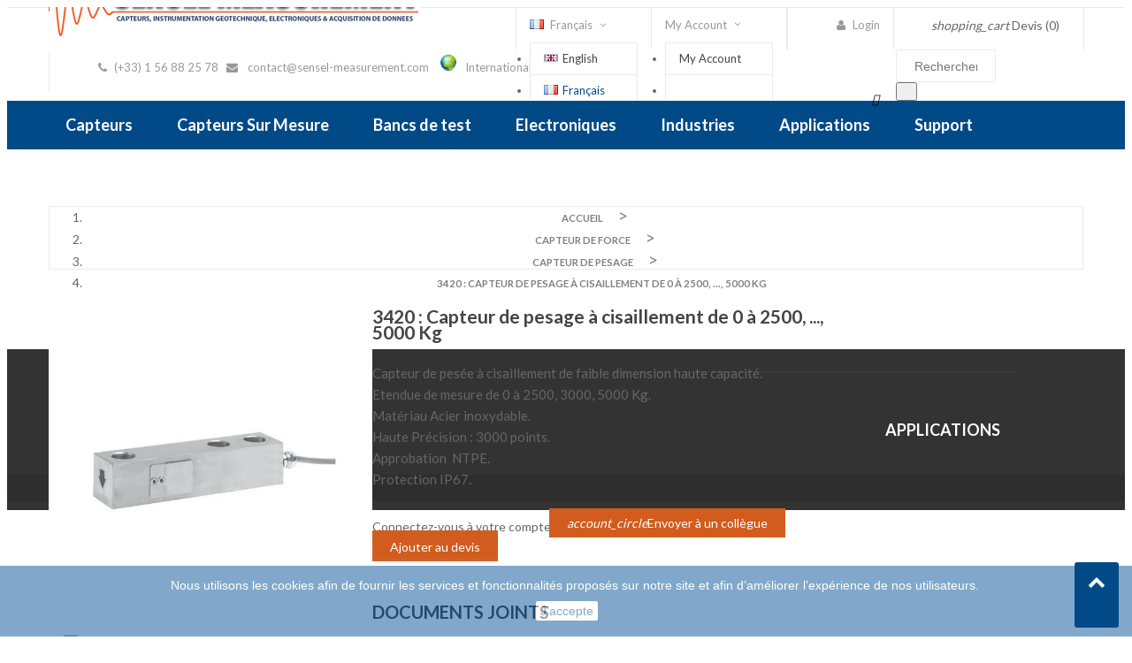

--- FILE ---
content_type: text/html; charset=utf-8
request_url: https://sensel-measurement.fr/fr/capteur-de-pesage/156-3420-capteur-de-pesage.html
body_size: 26571
content:
<!doctype html>
<html lang="fr">

  <head>
    
      
  <meta charset="utf-8">


  <meta http-equiv="x-ua-compatible" content="ie=edge">



  <link rel="canonical" href="https://sensel-measurement.fr/fr/capteur-de-pesage/156-3420-capteur-de-pesage.html">

  <title>3420 : Capteur de pesage à cisaillement de 0 à 250, ..., 2000 Kg</title>
  <meta name="description" content="Sensel Measurement est spécialisé dans la conception et commercialtisation de capteurs de pesage à cisaillement flexion de precision">
  <meta name="keywords" content="capteur de pesage,capteur de pesee,mesure de pesage,pesage,capteur en flexion,capteur à cisaillement">
    


  <meta name="viewport" content="width=device-width, initial-scale=1">



  <link rel="icon" type="image/vnd.microsoft.icon" href="/img/favicon.ico?1717143009">
  <link rel="shortcut icon" type="image/x-icon" href="/img/favicon.ico?1717143009">



    <link rel="stylesheet" href="https://sensel-measurement.fr/themes/onlineshop_theme/assets/field-css/font-awesome/font-awesome.css" type="text/css" media="all">
  <link rel="stylesheet" href="https://sensel-measurement.fr/themes/onlineshop_theme/assets/css/theme.css" type="text/css" media="all">
  <link rel="stylesheet" href="https://sensel-measurement.fr/themes/onlineshop_theme/assets/field-js/fancybox/jquery.fancybox.css" type="text/css" media="all">
  <link rel="stylesheet" href="https://sensel-measurement.fr/modules/prestablog/views/css/grid-for-1-7-module.css" type="text/css" media="all">
  <link rel="stylesheet" href="https://sensel-measurement.fr/modules/prestablog/views/css/grid-for-1-7-module-widget.css" type="text/css" media="all">
  <link rel="stylesheet" href="https://sensel-measurement.fr/modules/prestablog/views/css/admin.css" type="text/css" media="all">
  <link rel="stylesheet" href="https://sensel-measurement.fr/modules/fieldthemecustomizer/views/css/front/field.cltool.css" type="text/css" media="all">
  <link rel="stylesheet" href="https://sensel-measurement.fr/modules/fieldmegamenu/views/css/hook/fieldmegamenu.css" type="text/css" media="all">
  <link rel="stylesheet" href="https://sensel-measurement.fr/modules/fieldcompare//views/css/fieldcompare.css" type="text/css" media="all">
  <link rel="stylesheet" href="https://sensel-measurement.fr/modules/send2friend/views/send2friend.css" type="text/css" media="all">
  <link rel="stylesheet" href="https://sensel-measurement.fr/modules/roja45quotationspro/views/css/roja45quotationspro17.css" type="text/css" media="all">
  <link rel="stylesheet" href="https://sensel-measurement.fr/js/jquery/ui/themes/base/minified/jquery-ui.min.css" type="text/css" media="all">
  <link rel="stylesheet" href="https://sensel-measurement.fr/js/jquery/ui/themes/base/minified/jquery.ui.theme.min.css" type="text/css" media="all">
  <link rel="stylesheet" href="https://sensel-measurement.fr/js/jquery/plugins/fancybox/jquery.fancybox.css" type="text/css" media="all">
  <link rel="stylesheet" href="https://sensel-measurement.fr/js/jquery/plugins/growl/jquery.growl.css" type="text/css" media="all">
  <link rel="stylesheet" href="https://sensel-measurement.fr/modules/ps_imageslider/css/homeslider.css" type="text/css" media="all">
  <link rel="stylesheet" href="https://sensel-measurement.fr/themes/onlineshop_theme/assets/css/custom.css" type="text/css" media="all">
  <link rel="stylesheet" href="https://sensel-measurement.fr/themes/onlineshop_theme/assets/field-css/field_style.css" type="text/css" media="all">
  <link rel="stylesheet" href="https://sensel-measurement.fr/modules/fieldthemecustomizer/views/css/front/configCss-1.css" type="text/css" media="all">




    <script type="text/javascript" src="https://sensel-measurement.fr/themes/onlineshop_theme/assets/field-js/jquery-1.11.0.min.js" ></script>


  <script type="text/javascript">
        var baseUri = "https:\/\/sensel-measurement.fr\/";
        var comparator_max_item = 5;
        var compare_add_text = "The product has been added to list compare";
        var compare_button = "Go to Compare";
        var compare_remove_text = "The product was successfully removed from list compare";
        var compare_success = "Product successfully removed from the product comparison!";
        var compare_text = "Product successfully added to the product comparison!";
        var compare_title = "Compare list updated!";
        var compare_title_error = "Warning!";
        var compare_title_success = "Compare list updated!";
        var comparedProductsIds = [];
        var compared_products = [];
        var contentOnly = true;
        var prestashop = {"cart":{"products":[],"totals":{"total":{"type":"total","label":"Total","amount":0,"value":"0,00\u00a0\u20ac"},"total_including_tax":{"type":"total","label":"Total TTC","amount":0,"value":"0,00\u00a0\u20ac"},"total_excluding_tax":{"type":"total","label":"Total HT :","amount":0,"value":"0,00\u00a0\u20ac"}},"subtotals":{"products":{"type":"products","label":"Sous-total","amount":0,"value":"0,00\u00a0\u20ac"},"discounts":null,"shipping":{"type":"shipping","label":"Livraison","amount":0,"value":"gratuit"},"tax":{"type":"tax","label":"Taxes","amount":0,"value":"0,00\u00a0\u20ac"}},"products_count":0,"summary_string":"0 articles","labels":{"tax_short":"(HT)","tax_long":"(hors taxe)"},"id_address_delivery":0,"id_address_invoice":0,"is_virtual":false,"vouchers":{"allowed":0,"added":[]},"discounts":[],"minimalPurchase":0,"minimalPurchaseRequired":""},"currency":{"name":"euro","iso_code":"EUR","iso_code_num":"978","sign":"\u20ac"},"customer":{"lastname":null,"firstname":null,"email":null,"last_passwd_gen":null,"birthday":null,"newsletter":null,"newsletter_date_add":null,"ip_registration_newsletter":null,"optin":null,"website":null,"company":null,"siret":null,"ape":null,"outstanding_allow_amount":0,"max_payment_days":0,"note":null,"is_guest":0,"id_shop":null,"id_shop_group":null,"id_default_group":1,"date_add":null,"date_upd":null,"reset_password_token":null,"reset_password_validity":null,"phone":null,"id":null,"is_logged":false,"gender":{"type":null,"name":null,"id":null},"risk":{"name":null,"color":null,"percent":null,"id":null},"addresses":[]},"language":{"name":"Fran\u00e7ais (French)","iso_code":"fr","locale":"fr-FR","language_code":"fr-fr","is_rtl":"0","date_format_lite":"d\/m\/Y","date_format_full":"d\/m\/Y H:i:s","id":3},"page":{"title":"","canonical":null,"meta":{"title":"3420 : Capteur de pesage \u00e0 cisaillement de 0 \u00e0 250, ..., 2000 Kg","description":"Sensel Measurement est sp\u00e9cialis\u00e9 dans la conception et commercialtisation de capteurs de pesage \u00e0 cisaillement flexion de precision","keywords":"capteur de pesage,capteur de pesee,mesure de pesage,pesage,capteur en flexion,capteur \u00e0 cisaillement","robots":"index"},"page_name":"product","body_classes":{"lang-fr":true,"lang-rtl":false,"country-FR":true,"currency-EUR":true,"layout-right-column":true,"page-product":true,"tax-display-enabled":true,"product-id-156":true,"product-3420 : Capteur de pesage \u00e0 cisaillement de 0 \u00e0 2500, ..., 5000 Kg":true,"product-id-category-34":true,"product-id-manufacturer-0":true,"product-id-supplier-0":true,"product-available-for-order":true},"admin_notifications":[]},"shop":{"name":"SENSEL MEASUREMENT","email":"contact@sensel-measurement.com","registration_number":"SIRET 502 277 908 00013 - APE 7490 - N\u00b0 TVA : FR40502277908\r\n","long":false,"lat":false,"logo":"\/img\/onlineshoptheme-logo-1673605108.jpg","stores_icon":"\/img\/logo_stores.png","favicon":"\/img\/favicon.ico","favicon_update_time":"1717143009","address":{"formatted":"SENSEL MEASUREMENT<br>41 rue des laiti\u00e8res 94300 - Vincennes<br>paris<br>France","address1":"41 rue des laiti\u00e8res 94300 - Vincennes ","address2":"","postcode":"","city":"paris","state":null,"country":"France"},"phone":" (+33) 1 56 88 25 78","fax":""},"urls":{"base_url":"https:\/\/sensel-measurement.fr\/","current_url":"https:\/\/sensel-measurement.fr\/fr\/capteur-de-pesage\/156-3420-capteur-de-pesage.html","shop_domain_url":"https:\/\/sensel-measurement.fr","img_ps_url":"https:\/\/sensel-measurement.fr\/img\/","img_cat_url":"https:\/\/sensel-measurement.fr\/img\/c\/","img_lang_url":"https:\/\/sensel-measurement.fr\/img\/l\/","img_prod_url":"https:\/\/sensel-measurement.fr\/img\/p\/","img_manu_url":"https:\/\/sensel-measurement.fr\/img\/m\/","img_sup_url":"https:\/\/sensel-measurement.fr\/img\/su\/","img_ship_url":"https:\/\/sensel-measurement.fr\/img\/s\/","img_store_url":"https:\/\/sensel-measurement.fr\/img\/st\/","img_col_url":"https:\/\/sensel-measurement.fr\/img\/co\/","img_url":"https:\/\/sensel-measurement.fr\/themes\/onlineshop_theme\/assets\/img\/","css_url":"https:\/\/sensel-measurement.fr\/themes\/onlineshop_theme\/assets\/css\/","js_url":"https:\/\/sensel-measurement.fr\/themes\/onlineshop_theme\/assets\/js\/","pic_url":"https:\/\/sensel-measurement.fr\/upload\/","pages":{"address":"https:\/\/sensel-measurement.fr\/fr\/address","addresses":"https:\/\/sensel-measurement.fr\/fr\/addresses","authentication":"https:\/\/sensel-measurement.fr\/fr\/authentication","cart":"https:\/\/sensel-measurement.fr\/fr\/cart","category":"https:\/\/sensel-measurement.fr\/fr\/index.php?controller=category","cms":"https:\/\/sensel-measurement.fr\/fr\/index.php?controller=cms","contact":"https:\/\/sensel-measurement.fr\/fr\/contactez-nous","discount":"https:\/\/sensel-measurement.fr\/fr\/discount","guest_tracking":"https:\/\/sensel-measurement.fr\/fr\/suivi-commande-invite","history":"https:\/\/sensel-measurement.fr\/fr\/order-history","identity":"https:\/\/sensel-measurement.fr\/fr\/identity","index":"https:\/\/sensel-measurement.fr\/fr\/","my_account":"https:\/\/sensel-measurement.fr\/fr\/my-account","order_confirmation":"https:\/\/sensel-measurement.fr\/fr\/confirmation-commande","order_detail":"https:\/\/sensel-measurement.fr\/fr\/index.php?controller=order-detail","order_follow":"https:\/\/sensel-measurement.fr\/fr\/order-follow","order":"https:\/\/sensel-measurement.fr\/fr\/order","order_return":"https:\/\/sensel-measurement.fr\/fr\/index.php?controller=order-return","order_slip":"https:\/\/sensel-measurement.fr\/fr\/order-slip","pagenotfound":"https:\/\/sensel-measurement.fr\/fr\/page-introuvable","password":"https:\/\/sensel-measurement.fr\/fr\/index.php?controller=password","pdf_invoice":"https:\/\/sensel-measurement.fr\/fr\/index.php?controller=pdf-invoice","pdf_order_return":"https:\/\/sensel-measurement.fr\/fr\/index.php?controller=pdf-order-return","pdf_order_slip":"https:\/\/sensel-measurement.fr\/fr\/index.php?controller=pdf-order-slip","prices_drop":"https:\/\/sensel-measurement.fr\/fr\/promotions","product":"https:\/\/sensel-measurement.fr\/fr\/index.php?controller=product","search":"https:\/\/sensel-measurement.fr\/fr\/recherche","sitemap":"https:\/\/sensel-measurement.fr\/fr\/index.php?controller=sitemap","stores":"https:\/\/sensel-measurement.fr\/fr\/stores","supplier":"https:\/\/sensel-measurement.fr\/fr\/supplier","register":"https:\/\/sensel-measurement.fr\/fr\/authentication?create_account=1","order_login":"https:\/\/sensel-measurement.fr\/fr\/order?login=1"},"theme_assets":"\/themes\/onlineshop_theme\/assets\/","actions":{"logout":"https:\/\/sensel-measurement.fr\/fr\/?mylogout="}},"configuration":{"display_taxes_label":true,"low_quantity_threshold":3,"is_b2b":true,"is_catalog":true,"show_prices":false,"opt_in":{"partner":true},"quantity_discount":{"type":"discount","label":"Remise"},"voucher_enabled":0,"return_enabled":0,"number_of_days_for_return":14},"field_required":[],"breadcrumb":{"links":[{"title":"Accueil","url":"https:\/\/sensel-measurement.fr\/fr\/"},{"title":"Capteur de force","url":"https:\/\/sensel-measurement.fr\/fr\/3-capteur-de-force"},{"title":"Capteur de pesage","url":"https:\/\/sensel-measurement.fr\/fr\/34-capteur-de-pesage"},{"title":"3420 : Capteur de pesage \u00e0 cisaillement de 0 \u00e0 2500, ..., 5000 Kg","url":"https:\/\/sensel-measurement.fr\/fr\/capteur-de-pesage\/156-3420-capteur-de-pesage.html"}],"count":4},"link":{"protocol_link":"https:\/\/","protocol_content":"https:\/\/"},"time":1769579093,"static_token":"86b33afb126764f2d7c42c154ee8014e","token":"f0cab7bbafe4680d131996a15a7a14a8"};
        var productcompare_max_item = "You cannot add more than 5 product(s) to the product comparison";
        var productcompare_url = "https:\/\/sensel-measurement.fr\/fr\/module\/fieldcompare\/FieldCompareProduct";
        var roja45_hide_add_to_cart = 0;
        var roja45_hide_price = 0;
        var roja45_quotation_useajax = 0;
        var roja45quotationspro_added_failed = "Impossible d'ajouter le produit \u00e0 votre demande.";
        var roja45quotationspro_added_success = "Produit ajout\u00e9 \u00e0 votre demande avec succ\u00e8s.";
        var roja45quotationspro_button_addquote = "Ajouter au devis";
        var roja45quotationspro_button_text = "Devis Demand\u00e9es";
        var roja45quotationspro_button_text_2 = "Demander un nouveau devis";
        var roja45quotationspro_cartbutton_text = "Ajouter au devis";
        var roja45quotationspro_catalog_mode = 0;
        var roja45quotationspro_change_qty = 0;
        var roja45quotationspro_controller = "https:\/\/sensel-measurement.fr\/fr\/module\/roja45quotationspro\/QuotationsProFront?token=86b33afb126764f2d7c42c154ee8014e";
        var roja45quotationspro_delete_products = 0;
        var roja45quotationspro_deleted_failed = "Impossible de supprimer le produit de votre demande.";
        var roja45quotationspro_deleted_success = "Produit supprim\u00e9 de votre demande avec succ\u00e8s.";
        var roja45quotationspro_enable_captcha = 0;
        var roja45quotationspro_enable_captchatype = 0;
        var roja45quotationspro_enable_inquotenotify = 1;
        var roja45quotationspro_enabled = ["30","37","39","40","41","42","43","44","45","46","47","48","49","50","51","53","55","56","57","58","60","61","62","63","64","65","66","67","68","69","70","71","72","73","74","75","77","78","79","80","81","82","83","84","87","88","89","115","1701","112","1291","153","2133","2132","2122","2121","2116","1760","1758","1752","1751","1740","1739","1734","1733","1732","1728","1727","1717","1716","1714","1713","1712","1710","1708","1707","1700","1694","1691","1690","1689","1477","1476","1475","1474","1473","1472","1469","1468","1467","1355","1354","1353","1352","1351","1340","1339","1338","1336","1334","1333","1329","1328","1326","1297","1296","1295","1294","1293","1276","1275","1273","1272","1271","1270","1269","1268","1218","1217","1144","1143","1071","1059","1026","1002","992","923","922","915","914","913","862","861","860","859","858","857","853","852","851","850","848","756","667","594","593","544","469","368","270","269","181","180","179","178","175","174","171","170","169","168","166","165","162","161","160","159","158","157","156","155","152","151","150","149","148","147","146","145","144","143","142","141","140","139","138","136","135","134","133","132","131","130","128","126","125","124","123","122","121","120","119","118","117","116","114","113","111","110","109","108","107","106","105","104","103","102","101","100","99","98","97","96","95","94","93","92","91","90","2138","2140","2144","2146","2147","2148","2149","2152","2153","2154","2156","2158","2159","2160","2161","2162","2164","2165","2166","2170","2171","2172","2173","2174","2175","2176","2177","2178","2179","2180","2181","2182","2183","2184","2186","2187","2188","2190","2191","2192","2193","2194","2195","2196","2198","2199","2200","2201","2203","2204","2205","2206","2207","2208","2211","2212","2213","2214","2215","2217","2218","2219","2220","2221","2222","2223","2224","2225","2226","2227","2228","2229","2230","2231","2236","2237","2238","2239","2240","2241","2242","2243","2246","2248","2249","2250","2251","2252","2253","2254","2255","2256","2257","2260","2263","2265","2266","2267","2268","2269","2271","2272","2273","2274","2275","2277","2278","2281","2282","2284","2285","2286","2290","2291","2293","2294","2295","2296","2298","2299","2301","2302","2303","2304","2305","2309","2310","2311","2312","2313","2314","2315","2316","2317","2318","2319","2320","2321","2322","2323","2324","2325","2326","2327","2328","2329","2330","2331","2332","2333","2334","2335","2336","2337","2338","2340","2342","2343","2344","2345","2346","2347","2348","2349","2350","2351","2352","2353","2354","2355","2356","2357","2359","2360","2361","2362","2363","2364","2365","2366","2367","2368","2370","2372","2373","2374","2376","2377","2378","2379","2380","2381","2382","2383","2384","2385","2386","2387","2388","2389","2390","2391","2392","2394","2395","2396","2397","2398","2400","2401","2402","2403","2404","2405","2406","2407","2408","2409","2410","2411","2412","2413","2414","2415","2416","2417","2418","2419","2421","2422","2423","2424","2425","2426","2427","2428","2429","2430","2431","2432","2433","2434","2435","2436","2437","2438","2439","2440","2441","2442","2443","2444","2445","2446","2447","2448","2449","2450","2451","2452","2453","2454","2455","2456","2457","2458","2459","2460","2461","2462","2463","2464","2465","2466","2467","2468","2469","2470","2471","2472","2473","2474","2475","2476","2477","2478","2479","2480","2481","2482","2483","2484","2486","2487","2488","2489","2490","2491","2492","2495","2496","2497","2498","2499","2501","2502","2503","2504","2506","2507","2508","2509","2510","2512","2513","2514","2515","2517","2518","2519","2520","2521","2523","2524","2525","2529","2530","2531","2534","2535","2536","2539","2540","2542","2543","2544","2545","2547","2548","2549","2550","2551","2552","2553","2554","2555","2556","2558","2559","2560","2561","2562","2563","2564","2566","2569","2570"];
        var roja45quotationspro_enablequotecart = 1;
        var roja45quotationspro_error_title = "Erreur";
        var roja45quotationspro_id_product = "156";
        var roja45quotationspro_label_position = "";
        var roja45quotationspro_new_quote_available = "Un nouveau devis est disponible sur votre compte.";
        var roja45quotationspro_productlistitemselector = "article.product-miniature";
        var roja45quotationspro_productlistselector_addtocart = "";
        var roja45quotationspro_productlistselector_buttons = "";
        var roja45quotationspro_productlistselector_price = ".product-price-and-shipping";
        var roja45quotationspro_productselector_addtocart = ".product-add-to-cart .btn.add-to-cart";
        var roja45quotationspro_productselector_price = "div.product-prices";
        var roja45quotationspro_productselector_qty = "input[name=qty]";
        var roja45quotationspro_quote_link_text = "Obtenir un devis";
        var roja45quotationspro_quote_modified = "Your cart has changed, you can request a new quote or reload an existing quote by clicking the link below.";
        var roja45quotationspro_recaptcha_site_key = 0;
        var roja45quotationspro_request_buttons = "";
        var roja45quotationspro_sent_failed = "Impossible d'envoyer la demande. Veuillez r\u00e9essayer plus tard.";
        var roja45quotationspro_sent_success = "Demande re\u00e7ue, nous vous contacterons sous peu. Je vous remercie.";
        var roja45quotationspro_show_label = 1;
        var roja45quotationspro_success_title = "Succ\u00e8s";
        var roja45quotationspro_unknown_error = "Une erreur inattendue s'est produite, veuillez en informer le fournisseur de support.";
        var roja45quotationspro_warning_title = "Attention";
        var send2friend_SEND2FRIEND_GDPR = 0;
        var send2friend_confirmation = "Votre e-mail a \u00e9t\u00e9 envoy\u00e9 avec succ\u00e8s";
        var send2friend_missingFields = "You did not fill required fields";
        var send2friend_problem = "Your e-mail could not be sent. Please check the name and e-mail address and try again.";
        var send2friend_secureKey = "ac1fb9fa22484f2e5129177d1530a5e3";
        var send2friend_title = "Envoyer \u00e0 un coll\u00e8gue";
        var static_token = "86b33afb126764f2d7c42c154ee8014e";
      </script>



  <script>
    
    function setcook() {
        var nazwa = 'cookie_ue';
        var wartosc = '1';
        var expire = new Date();
        expire.setMonth(expire.getMonth() + 12);
        document.cookie = nazwa + "=" + escape(wartosc) + ";path=/;" + ((expire == null) ? "" : ("; expires=" + expire.toGMTString()))
    }

    
        
        function closeUeNotify() {
            $('#cookieNotice').fadeOut(1500);
            setcook();
        }
    
        

    
        
    
</script>
<style>
    
    .closeFontAwesome:before {
        content: "\f00d";
        font-family: "FontAwesome";
        display: inline-block;
        font-size: 23px;
        line-height: 23px;
        color: #FFFFFF;
        padding-right: 15px;
        cursor: pointer;
    }

    .closeButtonNormal {
         display: inline-block; margin:5px; 
        text-align: center;
        padding: 2px 5px;
        border-radius: 2px;
        color: #035194;
        background: #FFFFFF;
        cursor: pointer;
    }

    #cookieNotice p {
        margin: 0px;
        padding: 0px;
    }


    #cookieNoticeContent {
        
                    padding:10px;
                
    }

    
</style>
<div id="cookieNotice" style=" width: 100%; position: fixed; bottom:0px; box-shadow: 0px 0 10px 0 #FFFFFF; background: #035194; z-index: 9999; font-size: 14px; line-height: 1.3em; font-family: arial; left: 0px; text-align:center; color:#FFF; opacity: 0.5 ">
    <div id="cookieNoticeContent" style="position:relative; margin:auto; width:100%; display:block;">
        <table style="width:100%;">
            <tr>
                        <td style="text-align:center;">
                <p style="color:#ffffff;">Nous utilisons les cookies afin de fournir les services et fonctionnalités proposés sur notre site et afin d’améliorer l’expérience de nos utilisateurs.</p>
            </td>
                        </tr>
            <tr>
                                    <td style="width:80px; vertical-align:middle; padding-right:20px; text-align:center;">
                                                    <span class="closeButtonNormal" onclick="closeUeNotify()">J'accepte</span>
                                            </td>
                            </tr>
        </table>
    </div>
</div>



    
  <meta property="og:type" content="product">
  <meta property="og:url" content="https://sensel-measurement.fr/fr/capteur-de-pesage/156-3420-capteur-de-pesage.html">
  <meta property="og:title" content="3420 : Capteur de pesage à cisaillement de 0 à 250, ..., 2000 Kg">
  <meta property="og:site_name" content="SENSEL MEASUREMENT">
  <meta property="og:description" content="Sensel Measurement est spécialisé dans la conception et commercialtisation de capteurs de pesage à cisaillement flexion de precision">
  <meta property="og:image" content="https://sensel-measurement.fr/368-large_default/3420-capteur-de-pesage.jpg">
  <meta property="product:pretax_price:amount" content="280">
  <meta property="product:pretax_price:currency" content="EUR">
  <meta property="product:price:amount" content="280">
  <meta property="product:price:currency" content="EUR">
  
    <!-- Start Custom CSS -->
    <style>.add_rub {width: 16.66%!important;margin-top: -12px;}
.add_rub li {width: 100% !important;}
#header_menu .add_rub .cat2>.title a {
    color: #000 !important;
font-weight: bold;}

</style>
<!-- End Custom CSS -->
<script type="text/javascript">
	var LANG_RTL=0;
	var langIso='fr-fr';
	var baseUri='https://sensel-measurement.fr/';
	var FIELD_enableCountdownTimer=true;
	var FIELD_stickyMenu=true;
	var FIELD_stickySearch=true;
	var FIELD_stickyCart=true;
	var FIELD_mainLayout='fullwidth';
	var countdownDay='D';
	var countdownDays='D';
	var countdownHour='H';
	var countdownHours='H';
	var countdownMinute='M';
	var countdownMinutes='M';
	var countdownSecond='S';
	var countdownSeconds='S';
 </script>
 
   
<!-- Global site tag (gtag.js) - Google Analytics -->
<script async src="https://www.googletagmanager.com/gtag/js?id=UA-52495279-1"></script>
<script>
  window.dataLayer = window.dataLayer || [];
  function gtag(){dataLayer.push(arguments);}
  gtag('js', new Date());

  gtag('config', 'UA-52495279-1');
</script>
   
 
  </head>
  <body id="product" class="lang-fr country-fr currency-eur layout-right-column page-product tax-display-enabled product-id-156 product-3420-capteur-de-pesage-a-cisaillement-de-0-a-2500-5000-kg product-id-category-34 product-id-manufacturer-0 product-id-supplier-0 product-available-for-order fullwidth">
	<div class="field-demo-wrap">

    <div class="field-demo-option">
        <div class="cl-wrapper">
            <div class="cl-container">
                <div class="cl-table">
                    <div class="cl-tr cl-tr-mode-label">Mode Layout</div>
                    <div class="cl-tr cl-tr-mode">
                        <div class="cl-td-l"><input id="mode_box" type="radio" name="mode_css" value="box"/><label for="mode_box">Box</label></div>
                        <div class="cl-td-r"><input id="mode_full" type="radio" name="mode_css" value="wide"/><label for="mode_full">Wide</label></div>
                    </div>
                    <div class="cl-tr cl-tr-style-label">Theme color</div>
                    <div class="cl-tr cl-tr-style">
                        <div class="cl-td-l cl-td-layout cl-td-layout1">
                            <a href="javascript:void(0)" id="333334_689f38" title="333334_689f38">
                                <span style="background:#333334"></span>
                                <span style="background:#689f38"></span>
                            </a>
                        </div>
                        <div class="cl-td-r cl-td-layout cl-td-layout2">
                            <a href="javascript:void(0)" id="c74747_e3c048" title="c74747_e3c048">
                                <span style="background:#c74747"></span>
                                <span style="background:#e3c048"></span>
                            </a>
                        </div>
                    </div>
                    <div class="cl-tr cl-tr-style">
                        <div class="cl-td-l cl-td-layout cl-td-layout3">
                            <a href="javascript:void(0)" id="2bbbd8_ffb502" title="2bbbd8_ffb502">
                                    <span style="background:#2bbbd8"></span>
                                    <span style="background:#ffb502"></span>
                            </a>
                        </div>
                        <div class="cl-td-r cl-td-layout cl-td-layout4">
                        <a href="javascript:void(0)" id="333333_08bbb7" title="333333_08bbb7">
                                    <span style="background:#333333"></span>
                                    <span style="background:#08bbb7"></span>
                        </a>
                        </div>
                    </div>
                    <div class="cl-tr cl-tr-style">
                        <div class="cl-td-l cl-td-layout cl-td-layout5">
                            <a href="javascript:void(0)" id="5cc1b9_eb8278" title="5cc1b9_eb8278">
                                    <span style="background:#5cc1b9"></span>
                                    <span style="background:#eb8278"></span>
                            </a>
                        </div>
                        <div class="cl-td-r cl-td-layout cl-td-layout6">
                            <a href="javascript:void(0)" id="837a6b_a9b35d" title="837a6b_a9b35d">
                                    <span style="background:#837a6b"></span>
                                    <span style="background:#a9b35d"></span>
                            </a>
                        </div>
                    </div>
                    <div class="label_chosen">
                        <div class="cl-tr cl-tr-style-label">Choose your colors</div>
                    </div>
                    <div class="cl-tr cl-tr-background">
                        <div class="cl-td-l">Background Color:</div>
                        <div class="cl-td-r">
                                <div class="colorSelector cl-tool" id="backgroundColor">
                                        <div style="background-color: #d25c1d"></div>
                                </div>
                        </div>
                    </div>
                    <div class="cl-tr cl-tr-link">
                        <div class="cl-td-l">Active Color:</div>
                        <div class="cl-td-r">
                                <div class="colorSelector cl-tool" id="hoverColor">
                                        <div style="background-color: #0a007b"></div>
                                </div>
                        </div>
                    </div>
                    <div class="cl-tr cl-row-reset">
                        <span class="cl-reset">Réinitialiser</span>
                    </div>
                </div>
            </div>		
        </div>
    </div>
    <div class="control inactive"><a href="javascript:void(0)"></a></div>
</div>
    

    <main>
      
              
      <header id="header">
        <nav class="header-nav">
            <div class="container">
            	
<div id="_desktop_quotecart" class="">
    <div class="quotation_cart cart-preview inactive">
        <div class="header" data-refresh-url="//sensel-measurement.fr/fr/module/roja45quotationspro/QuotationsProFront?action=quoteSummary">
                        <i class="material-icons shopping-cart">shopping_cart</i>
            <span class="hidden-sm-down">Devis</span>
            <span class="cart-products-count">(0)</span>
                    </div>
                    <div class="body">
                <ul>
                                    </ul>
            </div>
            </div>
</div>


<!--
<div class="header_links hidden-md-down">
<ul>
<li>
<a
        href="https://sensel-measurement.fr/fr/module/blockwishlist/mywishlist"
        title="My Wishlist"
        rel="nofollow"
      >
        <i class="fa fa-heart"></i>
        <span>My Wishlist</span>
      </a>

</li>
</ul>
</div>
-->

<div class="header_links  hidden-md-down">
<ul>
<li>
<a
        href="https://sensel-measurement.fr/fr/my-account"
        title="Login"
        rel="nofollow"
      >
        <i class="fa fa-user"></i>
        <span>Login</span>
      </a>
    </li>
</ul>
</div>


<div id="mobile_links" class="dropdown js-dropdown title_font hidden-lg-up">
    <span class="expand-more" data-toggle="dropdown">My Account<i class="fa fa-caret-down"></i></span>
    <ul class="dropdown-menu">
    <li>
    <a href="https://sensel-measurement.fr/fr/my-account" title="My Account" rel="nofollow"><i class="fa fa-user"></i>  My Account</a></li>
     
<li>

</li>
        <li>
      <a
        href="https://sensel-measurement.fr/fr/my-account"
        title="Log in to your customer account"
        rel="nofollow"
      >
        <i class="fa fa-user"></i>
        <span>Connexion</span>
      </a>
      </li>
    </ul>
</div>  <div class="language-selector-wrapper title_font">
    <div class="language-selector dropdown js-dropdown">
      <span class="expand-more" data-toggle="dropdown">
      <span><img src="https://sensel-measurement.fr/img/l/3.jpg" alt="" width="16" height="11" /></span>Français<i class="fa fa-caret-down"></i></span>
      <ul class="dropdown-menu">
                  <li >
            <a href="https://sensel-measurement.fr/en/single-point-weighing-cell/156-3420-alloy-steel-shear-beam-load-cell.html" class="dropdown-item">
            <img src="https://sensel-measurement.fr/img/l/1.jpg" alt="en" width="16" height="11" />English
            </a>
          </li>
                  <li  class="current" >
            <a href="https://sensel-measurement.fr/fr/capteur-de-pesage/156-3420-capteur-de-pesage.html" class="dropdown-item">
            <img src="https://sensel-measurement.fr/img/l/3.jpg" alt="fr" width="16" height="11" />Français
            </a>
          </li>
              </ul>
    </div>
  </div>
		        	  <div id="info-nav" class="header_links">
<ul>
<li>
<div class="fa fa-phone"></div>
<span>(+33) 1 56 88 25 78 </span> 
<div class="fa fa-envelope"></div>
<span> <a href="/fr/contactez-nous">contact@sensel-measurement.com</a>   <a href="/fr/contactez-nous"></a> <img src="https://www.sensel-measurement.fr/img/cms/Drapeaux Icones/internet_real.png" alt="" width="20" height="20" />   <a href="https://www.sensel-measurement.fr/fr/content/10-international_contact">International Contact</a> </span></li>
</ul>
</div>
        
    
  
            </div>
        </nav>
        <div class="header-top">
            <div class="container">
                    <div class="logo_header">
                        <a href="https://sensel-measurement.fr/">
                        	<img class="img-responsive logo" src="/img/onlineshoptheme-logo-1673605108.jpg" alt="SENSEL MEASUREMENT">
                        </a>
                    </div>
                    <div id="sticky_top">
                    	
<link href="https://sensel-measurement.fr/modules/bavideotab/views/css/hookcss17.css" rel="stylesheet" type="text/css"/>

<script type="text/javascript" src="https://sensel-measurement.fr/modules/bavideotab/views/js/videopopup.js"></script> 

<!-- Module Presta Blog -->

<div id="prestablog_displayslider">


</div>

<!-- Module Presta Blog --><!-- Block search module TOP -->
<div id="search_widget" class="col-lg-4 col-md-5 col-sm-12 search-widget" data-search-controller-url="//sensel-measurement.fr/fr/recherche">
	<form method="get" action="//sensel-measurement.fr/fr/recherche">
		<input type="hidden" name="controller" value="search">
		<input type="text" name="s" value="" placeholder="Rechercher">
		<button type="submit">
			<i class="material-icons search" style="position: relative; bottom: -9px; left: -35px;">&#xE8B6;</i>
		</button>
	</form>
</div>
<!-- /Block search module TOP -->

                    </div>
            </div>
        </div>
      </header>
        <div id="header_menu" class="visible-lg visible-md">
            <div class="container">
                <div class="row">
                    
    <nav id="fieldmegamenu-main" class="fieldmegamenu inactive">
        <ul>
            
                <li class="root root-1 ">
                    <div class="root-item no-description">

                                                    <div class="title title_font"><span class="title-text">Capteurs</span><span class="icon-has-sub fa fa-angle-down"></span></div>
                                                    
                    </div>

                                            <ul class="menu-items col-md-14 col-xs-12">

                            
                                                            
                                    <li class="menu-item menu-item-172 depth-1 customcontent menucol-1-6  ">

                                        
                                            <div class="normalized">
                                                    <div><a href="/3-load-cell"><img src="https://www.sensel-measurement.fr/img/cms/NEW/CAPTEUR DE FORCE CENTRE.jpeg" alt="" width="300" height="220" /></a></div>
                                            </div>

                                        

                                                                    </li>
                                
                                
                                
                                                            
                                    <li class="menu-item menu-item-198 depth-1 customcontent menucol-1-6  ">

                                        
                                            <div class="normalized">
                                                    <div><a href="/13-inclinometre"><img src="https://www.sensel-measurement.fr/img/cms/Centr&eacute;-Inclinometre.jpg" alt="" width="300" height="220" /></a></div>
                                            </div>

                                        

                                                                    </li>
                                
                                
                                
                                                            
                                    <li class="menu-item menu-item-371 depth-1 customcontent menucol-1-6  ">

                                        
                                            <div class="normalized">
                                                    <p><a href="https://www.sensel-measurement.fr/fr/12-dynamometre-bati"><img src="https://www.sensel-measurement.fr/img/cms/DynamometreBancDeTest01.jpg" alt="" /></a></p>
<p> </p>
                                            </div>

                                        

                                                                    </li>
                                
                                
                                
                                                            
                                    <li class="menu-item menu-item-193 depth-1 customcontent menucol-1-6  ">

                                        
                                            <div class="normalized">
                                                    <p><a href="/fr/18-capteur-de-couple"><img src="https://www.sensel-measurement.fr/img/cms/NEW/capteur de couple.jpeg" alt="" width="300" height="220" /></a></p>
                                            </div>

                                        

                                                                    </li>
                                
                                
                                
                                                            
                                    <li class="menu-item menu-item-206 depth-1 customcontent menucol-1-6  ">

                                        
                                            <div class="normalized">
                                                    <p><a href="/16-mesure-de-pression"><img style="undefined" src="/img/cms/Capteur de pression01.jpg" alt="" width="300" height="220" /></a></p>
                                            </div>

                                        

                                                                    </li>
                                
                                
                                
                                                            
                                    <li class="menu-item menu-item-210 depth-1 customcontent menucol-1-6  ">

                                        
                                            <div class="normalized">
                                                    <p><a href="https://www.sensel-measurement.fr/15-capteur-de-deplacement"><img src="https://www.sensel-measurement.fr/img/cms/Centr%C3%A9-Capteur%20de%20deplacement.png" alt="" width="300" height="221" /></a></p>
                                            </div>

                                        

                                                                    </li>
                                
                                
                                
                                                            
                                    <li class="menu-item menu-item-186 depth-1 divider   ">

                                        

                                                                    </li>
                                
                                
                                
                                                            
                                    <li class="menu-item menu-item-289 depth-1 category menucol-1-6 1 ">

                                        
                                            <div class="title title_font">
                                                <a href="https://sensel-measurement.fr/fr/3-capteur-de-force" >                                                    Capteur de force
                                                                                                    </a>                                            </div>

                                        

                                
                                
                                
                                                                                                <ul class="submenu submenu-depth-2">
                                
                                    <li class="menu-item menu-item-174 depth-2 category   ">

                                        
                                            <div class="title">
                                                <a href="https://sensel-measurement.fr/fr/4-capteur-standard" >                                                    Capteur standard
                                                                                                    </a>                                            </div>

                                        

                                                                    </li>
                                
                                
                                
                                                            
                                    <li class="menu-item menu-item-176 depth-2 category   ">

                                        
                                            <div class="title">
                                                <a href="https://sensel-measurement.fr/fr/6-capteur-miniature" >                                                    Capteur miniature
                                                                                                    </a>                                            </div>

                                        

                                                                    </li>
                                
                                
                                
                                                            
                                    <li class="menu-item menu-item-181 depth-2 category   ">

                                        
                                            <div class="title">
                                                <a href="https://sensel-measurement.fr/fr/35-capteur-haute-capacite" >                                                    Capteur Haute Capacité
                                                                                                    </a>                                            </div>

                                        

                                                                    </li>
                                
                                
                                
                                                            
                                    <li class="menu-item menu-item-179 depth-2 category   ">

                                        
                                            <div class="title">
                                                <a href="https://sensel-measurement.fr/fr/20-capteur-multi-axes" >                                                    Capteur Multi-axes
                                                                                                    </a>                                            </div>

                                        

                                                                    </li>
                                
                                
                                
                                                            
                                    <li class="menu-item menu-item-441 depth-2 category   ">

                                        
                                            <div class="title">
                                                <a href="https://sensel-measurement.fr/fr/73-axes-dynamometrique" >                                                    Axes dynamometrique
                                                                                                    </a>                                            </div>

                                        

                                                                    </li>
                                
                                
                                
                                                            
                                    <li class="menu-item menu-item-180 depth-2 category   ">

                                        
                                            <div class="title">
                                                <a href="https://sensel-measurement.fr/fr/34-capteur-de-pesage" >                                                    Capteur de pesage
                                                                                                    </a>                                            </div>

                                        

                                                                    </li>
                                
                                
                                
                                                            
                                    <li class="menu-item menu-item-402 depth-2 category   ">

                                        
                                            <div class="title">
                                                <a href="https://sensel-measurement.fr/fr/72-automobile-medicale" >                                                    Automobile / Médicale
                                                                                                    </a>                                            </div>

                                        

                                                                    </li>
                                
                                
                                
                                                            
                                    <li class="menu-item menu-item-177 depth-2 category   ">

                                        
                                            <div class="title">
                                                <a href="https://sensel-measurement.fr/fr/19-capteur-de-force-sur-mesure" >                                                    Capteur de force sur mesure 
                                                                                                    </a>                                            </div>

                                        

                                                                    </li>
                                
                                
                                
                                                                                                </ul></li>
                                
                                    <li class="menu-item menu-item-328 depth-1 customcontent menucol-1-10 add_rub ">

                                        
                                            <div class="normalized">
                                                    
                                            </div>

                                        

                                
                                
                                
                                                                                                <ul class="submenu submenu-depth-2">
                                
                                    <li class="menu-item menu-item-292 depth-2 category menucol-1-6 2 cat2 ">

                                        
                                            <div class="title">
                                                <a href="https://sensel-measurement.fr/fr/13-inclinometre" >                                                    Inclinomètre
                                                                                                    </a>                                            </div>

                                        

                                
                                
                                
                                                                                                <ul class="submenu submenu-depth-3">
                                
                                    <li class="menu-item menu-item-201 depth-3 category   ">

                                        
                                            <div class="title">
                                                <a href="https://sensel-measurement.fr/fr/27-inclinometre-mono-axe" >                                                    Inclinometre Mono axe
                                                                                                    </a>                                            </div>

                                        

                                                                    </li>
                                
                                
                                
                                                            
                                    <li class="menu-item menu-item-202 depth-3 category   ">

                                        
                                            <div class="title">
                                                <a href="https://sensel-measurement.fr/fr/29-inclinometre-multi-axes" >                                                    Inclinometre multi axes
                                                                                                    </a>                                            </div>

                                        

                                                                    </li>
                                
                                
                                
                                                            
                                    <li class="menu-item menu-item-203 depth-3 category   ">

                                        
                                            <div class="title">
                                                <a href="https://sensel-measurement.fr/fr/37-servo-inclinometre" >                                                    Servo Inclinometre
                                                                                                    </a>                                            </div>

                                        

                                                                    </li>
                                
                                
                                
                                                            
                                    <li class="menu-item menu-item-417 depth-3 category   ">

                                        
                                            <div class="title">
                                                <a href="https://sensel-measurement.fr/fr/85-inclinometre-digital" >                                                    Inclinomètre digital 
                                                                                                    </a>                                            </div>

                                        

                                                                    </li>
                                
                                
                                
                                                            
                                    <li class="menu-item menu-item-406 depth-3 category   ">

                                        
                                            <div class="title">
                                                <a href="https://sensel-measurement.fr/fr/50-inclinometre-de-forage-tiltmetre" >                                                    Inclinomètre de forage, Tiltmètre
                                                                                                    </a>                                            </div>

                                        

                                                                    </li>
                                
                                
                                
                                                                                                </ul></li>
                                
                                    <li class="menu-item menu-item-319 depth-2 category menucol-1-6 cat2 ">

                                        
                                            <div class="title">
                                                <a href="https://sensel-measurement.fr/fr/14-accelerometre" >                                                    Accéléromètre
                                                                                                    </a>                                            </div>

                                        

                                
                                
                                
                                                                                                <ul class="submenu submenu-depth-3">
                                
                                    <li class="menu-item menu-item-296 depth-3 category   ">

                                        
                                            <div class="title">
                                                <a href="https://sensel-measurement.fr/fr/30-capacitif-mono-axe" >                                                    Capacitif mono axe
                                                                                                    </a>                                            </div>

                                        

                                                                    </li>
                                
                                
                                
                                                            
                                    <li class="menu-item menu-item-297 depth-3 category   ">

                                        
                                            <div class="title">
                                                <a href="https://sensel-measurement.fr/fr/31-capacitif-multi-axes" >                                                    Capacitif  multi axes
                                                                                                    </a>                                            </div>

                                        

                                                                    </li>
                                
                                
                                
                                                            
                                    <li class="menu-item menu-item-366 depth-3 category   ">

                                        
                                            <div class="title">
                                                <a href="https://sensel-measurement.fr/fr/66-piezoelectrique-mono-axe" >                                                    Piézoélectrique Mono Axe
                                                                                                    </a>                                            </div>

                                        

                                                                    </li>
                                
                                
                                
                                                            
                                    <li class="menu-item menu-item-367 depth-3 category   ">

                                        
                                            <div class="title">
                                                <a href="https://sensel-measurement.fr/fr/67-piezoelectrique-multi-axes" >                                                    Piézoélectrique Multi axes
                                                                                                    </a>                                            </div>

                                        

                                                                    </li>
                                
                                
                                
                                                            
                                    <li class="menu-item menu-item-369 depth-3 category   ">

                                        
                                            <div class="title">
                                                <a href="https://sensel-measurement.fr/fr/69-vibration-vitesse" >                                                    Vibration & Vitesse
                                                                                                    </a>                                            </div>

                                        

                                                                    </li>
                                
                                
                                
                                                                                                </ul></li></ul></li>
                                
                                    <li class="menu-item menu-item-290 depth-1 category menucol-1-6  ">

                                        
                                            <div class="title title_font">
                                                <a href="https://sensel-measurement.fr/fr/12-dynamometre-bati" >                                                    Dynamomètre & Bâti
                                                                                                    </a>                                            </div>

                                        

                                
                                
                                
                                                                                                <ul class="submenu submenu-depth-2">
                                
                                    <li class="menu-item menu-item-184 depth-2 category   ">

                                        
                                            <div class="title">
                                                <a href="https://sensel-measurement.fr/fr/38-dynamometre-de-levage" >                                                    Dynamomètre de levage
                                                                                                    </a>                                            </div>

                                        

                                                                    </li>
                                
                                
                                
                                                            
                                    <li class="menu-item menu-item-189 depth-2 category   ">

                                        
                                            <div class="title">
                                                <a href="https://sensel-measurement.fr/fr/39-dynamometre-mecanique" >                                                    Dynamomètre mécanique
                                                                                                    </a>                                            </div>

                                        

                                                                    </li>
                                
                                
                                
                                                            
                                    <li class="menu-item menu-item-190 depth-2 category   ">

                                        
                                            <div class="title">
                                                <a href="https://sensel-measurement.fr/fr/40-dynamometre-digital" >                                                    Dynamomètre digital
                                                                                                    </a>                                            </div>

                                        

                                                                    </li>
                                
                                
                                
                                                            
                                    <li class="menu-item menu-item-191 depth-2 category   ">

                                        
                                            <div class="title">
                                                <a href="https://sensel-measurement.fr/fr/41-banc-de-test-manuel" >                                                    Banc de test manuel
                                                                                                    </a>                                            </div>

                                        

                                                                    </li>
                                
                                
                                
                                                            
                                    <li class="menu-item menu-item-192 depth-2 category   ">

                                        
                                            <div class="title">
                                                <a href="https://sensel-measurement.fr/fr/42-banc-de-test-motorise" >                                                    Banc de test motorisé
                                                                                                    </a>                                            </div>

                                        

                                                                    </li>
                                
                                
                                
                                                                                                </ul></li>
                                
                                    <li class="menu-item menu-item-291 depth-1 category menucol-1-6  ">

                                        
                                            <div class="title title_font">
                                                <a href="https://sensel-measurement.fr/fr/18-capteur-de-couple" >                                                    Capteur de couple
                                                                                                    </a>                                            </div>

                                        

                                
                                
                                
                                                                                                <ul class="submenu submenu-depth-2">
                                
                                    <li class="menu-item menu-item-196 depth-2 category   ">

                                        
                                            <div class="title">
                                                <a href="https://sensel-measurement.fr/fr/25-couplemetre-statique" >                                                    Couplemètre statique
                                                                                                    </a>                                            </div>

                                        

                                                                    </li>
                                
                                
                                
                                                            
                                    <li class="menu-item menu-item-195 depth-2 category   ">

                                        
                                            <div class="title">
                                                <a href="https://sensel-measurement.fr/fr/24-couplemetre-rotatif" >                                                    Couplemètre rotatif
                                                                                                    </a>                                            </div>

                                        

                                                                    </li>
                                
                                
                                
                                                            
                                    <li class="menu-item menu-item-197 depth-2 category   ">

                                        
                                            <div class="title">
                                                <a href="https://sensel-measurement.fr/fr/26-couplemetre-electronique" >                                                    Couplemètre électronique
                                                                                                    </a>                                            </div>

                                        

                                                                    </li>
                                
                                
                                
                                                            
                                    <li class="menu-item menu-item-397 depth-2 category   ">

                                        
                                            <div class="title">
                                                <a href="https://sensel-measurement.fr/fr/82-tournevis-et-cles-dynamometriques" >                                                    Tournevis et clés dynamométriques 
                                                                                                    </a>                                            </div>

                                        

                                                                    </li>
                                
                                
                                
                                                            
                                    <li class="menu-item menu-item-368 depth-2 category   ">

                                        
                                            <div class="title">
                                                <a href="https://sensel-measurement.fr/fr/68-capteur-de-couple-sur-mesure" >                                                    Capteur de couple sur mesure
                                                                                                    </a>                                            </div>

                                        

                                                                    </li>
                                
                                
                                
                                                                                                </ul></li>
                                
                                    <li class="menu-item menu-item-419 depth-1 customcontent menucol-1-10 add_rub ">

                                        
                                            <div class="normalized">
                                                    
                                            </div>

                                        

                                
                                
                                
                                                                                                <ul class="submenu submenu-depth-2">
                                
                                    <li class="menu-item menu-item-299 depth-2 category menucol-1-6 2 cat2 ">

                                        
                                            <div class="title">
                                                <a href="https://sensel-measurement.fr/fr/16-mesure-de-pression" >                                                    Mesure de pression
                                                                                                    </a>                                            </div>

                                        

                                
                                
                                
                                                                                                <ul class="submenu submenu-depth-3">
                                
                                    <li class="menu-item menu-item-278 depth-3 category   ">

                                        
                                            <div class="title">
                                                <a href="https://sensel-measurement.fr/fr/43-transmetteur-de-pression" >                                                    Transmetteur de pression
                                                                                                    </a>                                            </div>

                                        

                                                                    </li>
                                
                                
                                
                                                            
                                    <li class="menu-item menu-item-279 depth-3 category   ">

                                        
                                            <div class="title">
                                                <a href="https://sensel-measurement.fr/fr/44-manometre-digital" >                                                    Manomètre digital
                                                                                                    </a>                                            </div>

                                        

                                                                    </li>
                                
                                
                                
                                                            
                                    <li class="menu-item menu-item-280 depth-3 category   ">

                                        
                                            <div class="title">
                                                <a href="https://sensel-measurement.fr/fr/45-pression-differentielle" >                                                    Pression différentielle
                                                                                                    </a>                                            </div>

                                        

                                                                    </li>
                                
                                
                                
                                                            
                                    <li class="menu-item menu-item-281 depth-3 category   ">

                                        
                                            <div class="title">
                                                <a href="https://sensel-measurement.fr/fr/46-capteur-a-membrane" >                                                    Capteur à membrane
                                                                                                    </a>                                            </div>

                                        

                                                                    </li>
                                
                                
                                
                                                            
                                    <li class="menu-item menu-item-422 depth-3 divider   ">

                                        

                                                                    </li>
                                
                                
                                
                                                                                                </ul></li>
                                
                                    <li class="menu-item menu-item-432 depth-2 category menucol-1-6 2 cat2 ">

                                        
                                            <div class="title">
                                                <a href="https://sensel-measurement.fr/fr/86-autres-solutions" >                                                    Autres solutions
                                                                                                    </a>                                            </div>

                                        

                                
                                
                                
                                                                                                <ul class="submenu submenu-depth-3">
                                
                                    <li class="menu-item menu-item-433 depth-3 category   ">

                                        
                                            <div class="title">
                                                <a href="https://sensel-measurement.fr/fr/54-piezometre-capteur-hydraulique" >                                                    Piézomètre, Capteur hydraulique
                                                                                                    </a>                                            </div>

                                        

                                                                    </li>
                                
                                
                                
                                                            
                                    <li class="menu-item menu-item-434 depth-3 category   ">

                                        
                                            <div class="title">
                                                <a href="https://sensel-measurement.fr/fr/53-jauge-de-deformation-a-corde-vibrante" >                                                    Jauge de deformation à corde vibrante
                                                                                                    </a>                                            </div>

                                        

                                                                    </li>
                                
                                
                                
                                                            
                                    <li class="menu-item menu-item-435 depth-3 category   ">

                                        
                                            <div class="title">
                                                <a href="https://sensel-measurement.fr/fr/51-fissurometres-extensometres" >                                                    Fissuromètres, Extensomètres
                                                                                                    </a>                                            </div>

                                        

                                                                    </li>
                                
                                
                                
                                                            
                                    <li class="menu-item menu-item-436 depth-3 category   ">

                                        
                                            <div class="title">
                                                <a href="https://sensel-measurement.fr/fr/49-extensometre-de-forage" >                                                    Extensometre de forage
                                                                                                    </a>                                            </div>

                                        

                                                                    </li>
                                
                                
                                
                                                            
                                    <li class="menu-item menu-item-437 depth-3 category   ">

                                        
                                            <div class="title">
                                                <a href="https://sensel-measurement.fr/fr/55-mesure-de-tassement" >                                                    Mesure de tassement
                                                                                                    </a>                                            </div>

                                        

                                                                    </li>
                                
                                
                                
                                                            
                                    <li class="menu-item menu-item-438 depth-3 category   ">

                                        
                                            <div class="title">
                                                <a href="https://sensel-measurement.fr/fr/83-mesure-de-niveau" >                                                    mesure de niveau 
                                                                                                    </a>                                            </div>

                                        

                                                                    </li>
                                
                                
                                
                                                            
                                    <li class="menu-item menu-item-439 depth-3 category   ">

                                        
                                            <div class="title">
                                                <a href="https://sensel-measurement.fr/fr/52-cale-dynamometrique-capteur-de-pression-total" >                                                    Cale dynamometrique, capteur de pression total
                                                                                                    </a>                                            </div>

                                        

                                                                    </li>
                                
                                
                                
                                                                                                </ul></li></ul></li>
                                
                                    <li class="menu-item menu-item-300 depth-1 category menucol-1-6  ">

                                        
                                            <div class="title title_font">
                                                <a href="https://sensel-measurement.fr/fr/15-capteur-de-deplacement" >                                                    Capteur de déplacement
                                                                                                    </a>                                            </div>

                                        

                                
                                
                                
                                                                                                <ul class="submenu submenu-depth-2">
                                
                                    <li class="menu-item menu-item-212 depth-2 category   ">

                                        
                                            <div class="title">
                                                <a href="https://sensel-measurement.fr/fr/32-capteur-a-cable" >                                                    Capteur à câble
                                                                                                    </a>                                            </div>

                                        

                                                                    </li>
                                
                                
                                
                                                            
                                    <li class="menu-item menu-item-213 depth-2 category   ">

                                        
                                            <div class="title">
                                                <a href="https://sensel-measurement.fr/fr/33-capteur-de-position-lineaire-et-angulaire" >                                                    Capteur de position linéaire et angulaire
                                                                                                    </a>                                            </div>

                                        

                                                                    </li>
                                
                                
                                
                                                            
                                    <li class="menu-item menu-item-214 depth-2 category   ">

                                        
                                            <div class="title">
                                                <a href="https://sensel-measurement.fr/fr/36-capteur-lvdt" >                                                    Capteur LVDT
                                                                                                    </a>                                            </div>

                                        

                                                                    </li>
                                
                                
                                
                                                            
                                    <li class="menu-item menu-item-416 depth-2 category   ">

                                        
                                            <div class="title">
                                                <a href="https://sensel-measurement.fr/fr/84-codeur-incremental" >                                                    Codeur incrémental
                                                                                                    </a>                                            </div>

                                        

                                                                    </li>
                                
                                
                                
                                                            
                                    <li class="menu-item menu-item-323 depth-2 category   ">

                                        
                                            <div class="title">
                                                <a href="https://sensel-measurement.fr/fr/56-palpeur-numerique-magnescale" >                                                    Palpeur numérique Magnescale
                                                                                                    </a>                                            </div>

                                        

                                                                    </li>
                                
                                
                                
                                                            
                                    <li class="menu-item menu-item-327 depth-2 category   ">

                                        
                                            <div class="title">
                                                <a href="https://sensel-measurement.fr/fr/58-regles-magnetiques-numeriques-magnescale" >                                                    Règles magnétiques numériques - Magnescale
                                                                                                    </a>                                            </div>

                                        

                                                                    </li>
                                
                                
                                
                                                            
                                    <li class="menu-item menu-item-326 depth-2 category   ">

                                        
                                            <div class="title">
                                                <a href="https://sensel-measurement.fr/fr/57-bandes-magnetiques-numerique-magnescale" >                                                    Bandes magnétiques numérique - Magnescale
                                                                                                    </a>                                            </div>

                                        

                                                                    </li>
                                
                                
                                
                                                            
                                    <li class="menu-item menu-item-336 depth-2 customcontent   ">

                                        
                                            <div class="normalized">
                                                    
                                            </div>

                                        

                                                                    </li>
                                
                                
                                
                                                            
                                    <li class="menu-item menu-item-301 depth-2 category   ">

                                        
                                            <div class="title">
                                                <a href="https://sensel-measurement.fr/fr/48-detecteur-a-courant-de-foucault" >                                                    Détecteur à courant de foucault
                                                                                                    </a>                                            </div>

                                        

                                                                    </li>
                                
                                
                                
                                                            
                                    <li class="menu-item menu-item-387 depth-2 category   ">

                                        
                                            <div class="title">
                                                <a href="https://sensel-measurement.fr/fr/81-capteur-laser-de-deplacement" >                                                    Capteur laser de deplacement
                                                                                                    </a>                                            </div>

                                        

                                
                                
                                                                    </li></ul></li>
                                
                                                    </ul>
                    
                </li>

            
                <li class="root root-6 ">
                    <div class="root-item no-description">

                                                    <div class="title title_font"><span class="title-text">Capteurs Sur Mesure</span><span class="icon-has-sub fa fa-angle-down"></span></div>
                                                    
                    </div>

                                            <ul class="menu-items col-md-7 col-xs-12">

                            
                                                            
                                    <li class="menu-item menu-item-384 depth-1 customcontent menucol-1-3  ">

                                        
                                            <div class="normalized">
                                                    <p><a href="https://www.sensel-measurement.fr/fr/19-capteur-de-force-sur-mesure"><img src="https://www.sensel-measurement.fr/img/cms/SUR MESURE/Centr&eacute;-CustomCapteurdeForce.png" alt="" width="300" height="220" /></a></p>
                                            </div>

                                        

                                                                    </li>
                                
                                
                                
                                                            
                                    <li class="menu-item menu-item-385 depth-1 customcontent menucol-1-3  ">

                                        
                                            <div class="normalized">
                                                    <p><a href="https://www.sensel-measurement.fr/fr/68-capteur-de-couple-sur-mesure"><img src="https://www.sensel-measurement.fr/img/cms/SUR MESURE/Centr&eacute;-CustomCapteurdeCouple.png" alt="" width="300" height="220" /></a></p>
                                            </div>

                                        

                                                                    </li>
                                
                                
                                
                                                            
                                    <li class="menu-item menu-item-386 depth-1 customcontent menucol-1-3  ">

                                        
                                            <div class="normalized">
                                                    <p><a href="https://www.sensel-measurement.fr/fr/70-capteurs-multi-axes-sur-mesure"><img src="https://www.sensel-measurement.fr/img/cms/test/Centr&eacute; - CustomCapteurMultiAxes.png" alt="" width="300" height="220" /></a></p>
                                            </div>

                                        

                                                                    </li>
                                
                                
                                
                                                            
                                    <li class="menu-item menu-item-376 depth-1 divider   ">

                                        

                                                                    </li>
                                
                                
                                
                                                            
                                    <li class="menu-item menu-item-378 depth-1 category menucol-1-3  ">

                                        
                                            <div class="title title_font">
                                                <a href="https://sensel-measurement.fr/fr/19-capteur-de-force-sur-mesure" >                                                    Capteur de force sur mesure 
                                                                                                    </a>                                            </div>

                                        

                                
                                
                                
                                                                                                <ul class="submenu submenu-depth-2">
                                
                                    <li class="menu-item menu-item-388 depth-2 category   ">

                                        
                                            <div class="title">
                                                <a href="https://sensel-measurement.fr/fr/71-capteur-autoclavable" >                                                    Capteur Autoclavable
                                                                                                    </a>                                            </div>

                                        

                                                                    </li>
                                
                                
                                
                                                            
                                    <li class="menu-item menu-item-394 depth-2 category   ">

                                        
                                            <div class="title">
                                                <a href="https://sensel-measurement.fr/fr/77-cryogenique-vide" >                                                    Cryogénique / Vide
                                                                                                    </a>                                            </div>

                                        

                                                                    </li>
                                
                                
                                
                                                            
                                    <li class="menu-item menu-item-396 depth-2 category   ">

                                        
                                            <div class="title">
                                                <a href="https://sensel-measurement.fr/fr/80-capteur-haute-temperature" >                                                    Capteur haute température
                                                                                                    </a>                                            </div>

                                        

                                                                    </li>
                                
                                
                                
                                                            
                                    <li class="menu-item menu-item-393 depth-2 category   ">

                                        
                                            <div class="title">
                                                <a href="https://sensel-measurement.fr/fr/76-anneau-de-force-rondelle-de-charge" >                                                    Anneau de force, Rondelle de charge
                                                                                                    </a>                                            </div>

                                        

                                                                    </li>
                                
                                
                                
                                                            
                                    <li class="menu-item menu-item-389 depth-2 category   ">

                                        
                                            <div class="title">
                                                <a href="https://sensel-measurement.fr/fr/72-automobile-medicale" >                                                    Automobile / Médicale
                                                                                                    </a>                                            </div>

                                        

                                                                    </li>
                                
                                
                                
                                                            
                                    <li class="menu-item menu-item-390 depth-2 category   ">

                                        
                                            <div class="title">
                                                <a href="https://sensel-measurement.fr/fr/73-axes-dynamometrique" >                                                    Axes dynamometrique
                                                                                                    </a>                                            </div>

                                        

                                                                    </li>
                                
                                
                                
                                                            
                                    <li class="menu-item menu-item-391 depth-2 category   ">

                                        
                                            <div class="title">
                                                <a href="https://sensel-measurement.fr/fr/74-capteurs-en-compression" >                                                    Capteurs en compression 
                                                                                                    </a>                                            </div>

                                        

                                                                    </li>
                                
                                
                                
                                                            
                                    <li class="menu-item menu-item-392 depth-2 category   ">

                                        
                                            <div class="title">
                                                <a href="https://sensel-measurement.fr/fr/75-traction-compression" >                                                    Traction & Compression
                                                                                                    </a>                                            </div>

                                        

                                                                    </li>
                                
                                
                                
                                                            
                                    <li class="menu-item menu-item-395 depth-2 category   ">

                                        
                                            <div class="title">
                                                <a href="https://sensel-measurement.fr/fr/78-water-resistant" >                                                    Water resistant
                                                                                                    </a>                                            </div>

                                        

                                                                    </li>
                                
                                
                                
                                                                                                </ul></li>
                                
                                    <li class="menu-item menu-item-379 depth-1 category menucol-1-3  ">

                                        
                                            <div class="title title_font">
                                                <a href="https://sensel-measurement.fr/fr/68-capteur-de-couple-sur-mesure" >                                                    Capteur de couple sur mesure
                                                                                                    </a>                                            </div>

                                        

                                                                    </li>
                                
                                
                                
                                                            
                                    <li class="menu-item menu-item-380 depth-1 category menucol-1-3  ">

                                        
                                            <div class="title title_font">
                                                <a href="https://sensel-measurement.fr/fr/70-capteurs-multi-axes-sur-mesure" >                                                    Capteurs Multi axes sur mesure
                                                                                                    </a>                                            </div>

                                        

                                
                                
                                                                    </li>
                                
                                                    </ul>
                    
                </li>

            
                <li class="root root-11 ">
                    <div class="root-item no-description">

                                                    <div class="title title_font"><span class="title-text">Bancs de test</span><span class="icon-has-sub fa fa-angle-down"></span></div>
                                                    
                    </div>

                                            <ul class="menu-items col-md-7 col-xs-12">

                            
                                                            
                                    <li class="menu-item menu-item-338 depth-1 customcontent menucol-1-3  ">

                                        
                                            <div class="normalized">
                                                    <p><img src="https://www.sensel-measurement.fr/img/cms/test/DynamometreBancDeTest01.jpg" alt="" width="300" height="220" /></p>
                                            </div>

                                        

                                                                    </li>
                                
                                
                                
                                                            
                                    <li class="menu-item menu-item-339 depth-1 customcontent menucol-1-3  ">

                                        
                                            <div class="normalized">
                                                    <p><img src="https://www.sensel-measurement.fr/img/cms/test/FixationsAccessoires.png" alt="" width="300" height="220" /></p>
                                            </div>

                                        

                                                                    </li>
                                
                                
                                
                                                            
                                    <li class="menu-item menu-item-340 depth-1 customcontent menucol-1-3  ">

                                        
                                            <div class="normalized">
                                                    <p><img src="https://www.sensel-measurement.fr/img/cms/test/Centr&eacute;-ApplicationsBancDeTest&Dyna.png" alt="" width="300" height="221" /></p>
                                            </div>

                                        

                                                                    </li>
                                
                                
                                
                                                            
                                    <li class="menu-item menu-item-352 depth-1 divider   ">

                                        

                                                                    </li>
                                
                                
                                
                                                            
                                    <li class="menu-item menu-item-342 depth-1 category menucol-1-3  ">

                                        
                                            <div class="title title_font">
                                                <a href="https://sensel-measurement.fr/fr/12-dynamometre-bati" >                                                    Dynamomètre & Bâti
                                                                                                    </a>                                            </div>

                                        

                                
                                
                                
                                                                                                <ul class="submenu submenu-depth-2">
                                
                                    <li class="menu-item menu-item-343 depth-2 category   ">

                                        
                                            <div class="title">
                                                <a href="https://sensel-measurement.fr/fr/39-dynamometre-mecanique" >                                                    Dynamomètre mécanique
                                                                                                    </a>                                            </div>

                                        

                                                                    </li>
                                
                                
                                
                                                            
                                    <li class="menu-item menu-item-344 depth-2 category   ">

                                        
                                            <div class="title">
                                                <a href="https://sensel-measurement.fr/fr/40-dynamometre-digital" >                                                    Dynamomètre digital
                                                                                                    </a>                                            </div>

                                        

                                                                    </li>
                                
                                
                                
                                                            
                                    <li class="menu-item menu-item-345 depth-2 category   ">

                                        
                                            <div class="title">
                                                <a href="https://sensel-measurement.fr/fr/41-banc-de-test-manuel" >                                                    Banc de test manuel
                                                                                                    </a>                                            </div>

                                        

                                                                    </li>
                                
                                
                                
                                                            
                                    <li class="menu-item menu-item-346 depth-2 category   ">

                                        
                                            <div class="title">
                                                <a href="https://sensel-measurement.fr/fr/42-banc-de-test-motorise" >                                                    Banc de test motorisé
                                                                                                    </a>                                            </div>

                                        

                                                                    </li>
                                
                                
                                
                                                            
                                    <li class="menu-item menu-item-353 depth-2 category   ">

                                        
                                            <div class="title">
                                                <a href="https://sensel-measurement.fr/fr/38-dynamometre-de-levage" >                                                    Dynamomètre de levage
                                                                                                    </a>                                            </div>

                                        

                                                                    </li>
                                
                                
                                
                                                                                                </ul></li>
                                
                                    <li class="menu-item menu-item-360 depth-1 customlink menucol-1-3  ">

                                        
                                            <div class="title title_font">
                                                                                                      Support
                                                                                                                                                </div>

                                        

                                
                                
                                
                                                                                                <ul class="submenu submenu-depth-2">
                                
                                    <li class="menu-item menu-item-347 depth-2 category   ">

                                        
                                            <div class="title">
                                                <a href="https://sensel-measurement.fr/fr/59-fixations-et-accessoires" >                                                    Fixations et Accessoires 
                                                                                                    </a>                                            </div>

                                        

                                                                    </li>
                                
                                
                                
                                                            
                                    <li class="menu-item menu-item-348 depth-2 customlink   ">

                                        
                                            <div class="title">
                                                <a href="https://www.sensel-measurement.fr/fr/blog/applications-dynamometre-et-banc-de-test-c8" >                                                    Vidéos d'applications
                                                                                                    </a>                                            </div>

                                        

                                                                    </li>
                                
                                
                                
                                                            
                                    <li class="menu-item menu-item-364 depth-2 customlink   ">

                                        
                                            <div class="title">
                                                <a href="https://www.sensel-measurement.fr/fr/blog/fiche-dexplication-sur-les-capteurs-c10" >                                                    Fiches explicatives
                                                                                                    </a>                                            </div>

                                        

                                                                    </li>
                                
                                
                                
                                                                                                </ul></li>
                                
                                    <li class="menu-item menu-item-349 depth-1 customlink menucol-1-3  ">

                                        
                                            <div class="title title_font">
                                                                                                    Applications
                                                                                                                                                </div>

                                        

                                
                                
                                
                                                                                                <ul class="submenu submenu-depth-2">
                                
                                    <li class="menu-item menu-item-354 depth-2 category   ">

                                        
                                            <div class="title">
                                                <a href="https://sensel-measurement.fr/fr/61-banc-de-test-de-sertissage" >                                                    Banc de test de sertissage
                                                                                                    </a>                                            </div>

                                        

                                                                    </li>
                                
                                
                                
                                                            
                                    <li class="menu-item menu-item-355 depth-2 category   ">

                                        
                                            <div class="title">
                                                <a href="https://sensel-measurement.fr/fr/60-banc-de-test-de-perforation" >                                                    Banc de test de perforation
                                                                                                    </a>                                            </div>

                                        

                                                                    </li>
                                
                                
                                
                                                            
                                    <li class="menu-item menu-item-356 depth-2 category   ">

                                        
                                            <div class="title">
                                                <a href="https://sensel-measurement.fr/fr/62-banc-de-test-de-pelage" >                                                    Banc de test de pelage
                                                                                                    </a>                                            </div>

                                        

                                                                    </li>
                                
                                
                                
                                                            
                                    <li class="menu-item menu-item-358 depth-2 category   ">

                                        
                                            <div class="title">
                                                <a href="https://sensel-measurement.fr/fr/64-banc-de-test-de-ressort" >                                                    banc de test  de ressort
                                                                                                    </a>                                            </div>

                                        

                                                                    </li>
                                
                                
                                
                                                            
                                    <li class="menu-item menu-item-357 depth-2 category   ">

                                        
                                            <div class="title">
                                                <a href="https://sensel-measurement.fr/fr/63-solution-force-deplacement" >                                                    Solution Force & Deplacement
                                                                                                    </a>                                            </div>

                                        

                                
                                
                                                                    </li></ul></li>
                                
                                                    </ul>
                    
                </li>

            
                <li class="root root-3 ">
                    <div class="root-item no-description">

                                                    <div class="title title_font"><span class="title-text">Electroniques</span><span class="icon-has-sub fa fa-angle-down"></span></div>
                                                    
                    </div>

                                            <ul class="menu-items col-md-8 col-xs-12">

                            
                                                            
                                    <li class="menu-item menu-item-226 depth-1 customcontent menucol-1-4  ">

                                        
                                            <div class="normalized">
                                                    <p><a href="/fr/21-conditionneurs"><img src="https://www.sensel-measurement.fr/img/cms/NEW/conditionneur pour capteur.png" alt="" width="300" height="220" /></a></p>
                                            </div>

                                        

                                                                    </li>
                                
                                
                                
                                                            
                                    <li class="menu-item menu-item-227 depth-1 customcontent menucol-1-4  ">

                                        
                                            <div class="normalized">
                                                    <p><a href="/fr/22-indicateurs-numeriques"><img src="https://www.sensel-measurement.fr/img/cms/NEW/indicateur numerique.png" alt="" width="300" height="220" /></a></p>
                                            </div>

                                        

                                                                    </li>
                                
                                
                                
                                                            
                                    <li class="menu-item menu-item-228 depth-1 customcontent menucol-1-4  ">

                                        
                                            <div class="normalized">
                                                    <p><a href="/fr/23-acquisition-des-donnees"><img src="https://www.sensel-measurement.fr/img/cms/NEW/Acquisition des donnees.png" alt="" width="300" height="220" /></a></p>
                                            </div>

                                        

                                                                    </li>
                                
                                
                                
                                                            
                                    <li class="menu-item menu-item-229 depth-1 customcontent menucol-1-4  ">

                                        
                                            <div class="normalized">
                                                    <p><a href="/fr/47-mesure-sans-fils"><img src="https://www.sensel-measurement.fr/img/cms/NEW/Mesure sans fils.png" alt="" width="300" height="220" /></a></p>
                                            </div>

                                        

                                                                    </li>
                                
                                
                                
                                                            
                                    <li class="menu-item menu-item-230 depth-1 divider menucol-1-1  ">

                                        

                                                                    </li>
                                
                                
                                
                                                            
                                    <li class="menu-item menu-item-222 depth-1 category menucol-1-4  ">

                                        
                                            <div class="title title_font">
                                                <a href="https://sensel-measurement.fr/fr/21-conditionneurs" >                                                    Conditionneurs
                                                                                                    </a>                                            </div>

                                        

                                
                                
                                
                                                                                                <ul class="submenu submenu-depth-2">
                                
                                    <li class="menu-item menu-item-365 depth-2 category   ">

                                        
                                            <div class="title">
                                                <a href="https://sensel-measurement.fr/fr/65-boitiers-de-jonction" >                                                    Boîtiers de jonction
                                                                                                    </a>                                            </div>

                                        

                                                                    </li>
                                
                                
                                
                                                                                                </ul></li>
                                
                                    <li class="menu-item menu-item-223 depth-1 category menucol-1-4  ">

                                        
                                            <div class="title title_font">
                                                <a href="https://sensel-measurement.fr/fr/22-indicateurs-numeriques" >                                                    Indicateurs numériques
                                                                                                    </a>                                            </div>

                                        

                                                                    </li>
                                
                                
                                
                                                            
                                    <li class="menu-item menu-item-224 depth-1 category menucol-1-4  ">

                                        
                                            <div class="title title_font">
                                                <a href="https://sensel-measurement.fr/fr/23-acquisition-des-donnees" >                                                    Acquisition des données
                                                                                                    </a>                                            </div>

                                        

                                                                    </li>
                                
                                
                                
                                                            
                                    <li class="menu-item menu-item-225 depth-1 category menucol-1-4  ">

                                        
                                            <div class="title title_font">
                                                <a href="https://sensel-measurement.fr/fr/47-mesure-sans-fils" >                                                    Mesure sans fils
                                                                                                    </a>                                            </div>

                                        

                                
                                
                                                                    </li>
                                
                                                    </ul>
                    
                </li>

            
                <li class="root root-12 ">
                    <div class="root-item no-description">

                                                    <div class="title title_font"><span class="title-text">Industries</span><span class="icon-has-sub fa fa-angle-down"></span></div>
                                                    
                    </div>

                                            <ul class="menu-items col-md-7 col-xs-12">

                            
                                                            
                                    <li class="menu-item menu-item-408 depth-1 customcontent menucol-1-3  ">

                                        
                                            <div class="normalized">
                                                    <p><a href="/fr/content/24-capteurs-a-application-medicale"><img src="https://www.sensel-measurement.fr/img/cms/102/Industrie_Medicale.png" alt="" width="300" height="221" /></a></p>
                                            </div>

                                        

                                                                    </li>
                                
                                
                                
                                                            
                                    <li class="menu-item menu-item-409 depth-1 customcontent menucol-1-3  ">

                                        
                                            <div class="normalized">
                                                    <p><a href="/fr/content/25-capteurs-pour-l-industrie-automobile"><img src="https://www.sensel-measurement.fr/img/cms/102/Industrie_Automobile.png" alt="" width="300" height="221" /></a></p>
                                            </div>

                                        

                                                                    </li>
                                
                                
                                
                                                            
                                    <li class="menu-item menu-item-414 depth-1 customcontent menucol-1-3  ">

                                        
                                            <div class="normalized">
                                                    <p><a href="/fr/content/26-capteurs-appliques-a-l-aeronautique"><img src="https://www.sensel-measurement.fr/img/cms/test/Industrie_Aerospace.png" alt="" width="300" height="221" /></a></p>
                                            </div>

                                        

                                                                    </li>
                                
                                
                                
                                                            
                                    <li class="menu-item menu-item-410 depth-1 divider   ">

                                        

                                                                    </li>
                                
                                
                                
                                                            
                                    <li class="menu-item menu-item-411 depth-1 customlink menucol-1-3  ">

                                        
                                            <div class="title title_font">
                                                <a href="/fr/content/24-capteurs-a-application-medicale" >                                                        Médical, Pharmaceutique
                                                                                                    </a>                                            </div>

                                        

                                                                    </li>
                                
                                
                                
                                                            
                                    <li class="menu-item menu-item-413 depth-1 customlink menucol-1-3  ">

                                        
                                            <div class="title title_font">
                                                <a href="/fr/content/25-capteurs-pour-l-industrie-automobile" >                                                         Automobile
                                                                                                    </a>                                            </div>

                                        

                                                                    </li>
                                
                                
                                
                                                            
                                    <li class="menu-item menu-item-415 depth-1 customlink menucol-1-3  ">

                                        
                                            <div class="title title_font">
                                                <a href="/fr/content/26-capteurs-appliques-a-l-aeronautique" >                                                    Aéronautique, Aérospatial
                                                                                                    </a>                                            </div>

                                        

                                
                                
                                                                    </li>
                                
                                                    </ul>
                    
                </li>

            
                <li class="root root-2 ">
                    <div class="root-item no-description">

                                                    <div class="title title_font"><span class="title-text">Applications</span><span class="icon-has-sub fa fa-angle-down"></span></div>
                                                    
                    </div>

                                            <ul class="menu-items col-md-12 col-xs-12">

                            
                                                            
                                    <li class="menu-item menu-item-246 depth-1 customcontent menucol-1-6  ">

                                        
                                            <div class="normalized">
                                                    <p><a href="/fr/blog/applications-de-mesure-de-force-c2"><img src="https://www.sensel-measurement.fr/img/cms/NEW/ApplicationdemesuredeforceFINAL.png" alt="" width="300" height="220" /></a></p>
                                            </div>

                                        

                                                                    </li>
                                
                                
                                
                                                            
                                    <li class="menu-item menu-item-247 depth-1 customcontent menucol-1-6  ">

                                        
                                            <div class="normalized">
                                                    <p><a href="/fr/blog/applications-de-mesure-de-couple-c3"><img src="https://www.sensel-measurement.fr/img/cms/NEW/ApplicationdemesuredecoupleFINAL.png" alt="" width="300" height="220" /></a></p>
                                            </div>

                                        

                                                                    </li>
                                
                                
                                
                                                            
                                    <li class="menu-item menu-item-248 depth-1 customcontent menucol-1-6  ">

                                        
                                            <div class="normalized">
                                                    <p><a href="/fr/blog/applications-capteurs-multiaxes-c4"><img src="https://www.sensel-measurement.fr/img/cms/NEW/Application capteur 2 axes.png" alt="" width="300" height="220" /></a></p>
                                            </div>

                                        

                                                                    </li>
                                
                                
                                
                                                            
                                    <li class="menu-item menu-item-398 depth-1 customcontent menucol-1-6  ">

                                        
                                            <div class="normalized">
                                                    <p><a href="/fr/blog/application-mesure-de-deplacement-c9"><img src="https://www.sensel-measurement.fr/img/cms/Applications Futek/Centr&eacute;-ApplicationdemesuredeDeplacement.png" alt="" width="300" height="220" /></a></p>
                                            </div>

                                        

                                                                    </li>
                                
                                
                                
                                                            
                                    <li class="menu-item menu-item-400 depth-1 customcontent menucol-1-6  ">

                                        
                                            <div class="normalized">
                                                    <p><a href="/fr/blog/application-de-mesure-de-pression-c11"><img src="https://www.sensel-measurement.fr/img/cms/Applications Futek/Capteur de pression01.jpg" alt="" width="300" height="220" /></a></p>
                                            </div>

                                        

                                                                    </li>
                                
                                
                                
                                                            
                                    <li class="menu-item menu-item-403 depth-1 customcontent menucol-1-6  ">

                                        
                                            <div class="normalized">
                                                    <p><a href="https://www.sensel-measurement.fr/fr/blog/applications-dynamometre-et-banc-de-test-c8"><img src="https://www.sensel-measurement.fr/img/cms/test/Centr&eacute;-ApplicationsBancDeTest&Dyna.png" alt="" width="300" height="221" /></a></p>
                                            </div>

                                        

                                                                    </li>
                                
                                
                                
                                                            
                                    <li class="menu-item menu-item-249 depth-1 divider   ">

                                        

                                                                    </li>
                                
                                
                                
                                                            
                                    <li class="menu-item menu-item-250 depth-1 customlink menucol-1-6  ">

                                        
                                            <div class="title title_font">
                                                <a href="/fr/blog/applications-de-mesure-de-force-c2" >                                                    Mesure de force
                                                                                                    </a>                                            </div>

                                        

                                                                    </li>
                                
                                
                                
                                                            
                                    <li class="menu-item menu-item-251 depth-1 customlink menucol-1-6  ">

                                        
                                            <div class="title title_font">
                                                <a href="/fr/blog/applications-de-mesure-de-couple-c3" >                                                    Mesure de couple
                                                                                                    </a>                                            </div>

                                        

                                                                    </li>
                                
                                
                                
                                                            
                                    <li class="menu-item menu-item-252 depth-1 customlink menucol-1-6  ">

                                        
                                            <div class="title title_font">
                                                <a href="/fr/blog/applications-capteurs-multiaxes-c4" >                                                    Mesure Multi - axes
                                                                                                    </a>                                            </div>

                                        

                                                                    </li>
                                
                                
                                
                                                            
                                    <li class="menu-item menu-item-399 depth-1 customlink menucol-1-6  ">

                                        
                                            <div class="title title_font">
                                                <a href="/fr/blog/application-mesure-de-deplacement-c9" >                                                    Mesure Deplacement
                                                                                                    </a>                                            </div>

                                        

                                                                    </li>
                                
                                
                                
                                                            
                                    <li class="menu-item menu-item-401 depth-1 customlink menucol-1-6  ">

                                        
                                            <div class="title title_font">
                                                <a href="/fr/blog/application-de-mesure-de-pression-c11" >                                                    Mesure de pression
                                                                                                    </a>                                            </div>

                                        

                                                                    </li>
                                
                                
                                
                                                            
                                    <li class="menu-item menu-item-404 depth-1 customlink menucol-1-6  ">

                                        
                                            <div class="title title_font">
                                                <a href="/fr/blog/applications-dynamometre-et-banc-de-test-c8" >                                                    Banc de test
                                                                                                    </a>                                            </div>

                                        

                                
                                
                                                                    </li>
                                
                                                    </ul>
                    
                </li>

            
                <li class="root root-5 ">
                    <div class="root-item no-description">

                                                    <div class="title title_font"><span class="title-text">Support</span><span class="icon-has-sub fa fa-angle-down"></span></div>
                                                    
                    </div>

                                            <ul class="menu-items col-md-5 col-xs-12">

                            
                                                            
                                    <li class="menu-item menu-item-258 depth-1 customlink menucol-1-2  ">

                                        
                                            <div class="title title_font">
                                                                                                    A PROPOS DE SENSEL
                                                                                                                                                </div>

                                        

                                
                                
                                
                                                                                                <ul class="submenu submenu-depth-2">
                                
                                    <li class="menu-item menu-item-261 depth-2 customlink   ">

                                        
                                            <div class="title">
                                                <a href="/fr/content/3-mentions-legales-et-cgv" >                                                    Mentions Légales et CGV
                                                                                                    </a>                                            </div>

                                        

                                                                    </li>
                                
                                
                                
                                                            
                                    <li class="menu-item menu-item-262 depth-2 customlink   ">

                                        
                                            <div class="title">
                                                <a href="/fr/content/2-legal-notice" >                                                    Confidentialité
                                                                                                    </a>                                            </div>

                                        

                                                                    </li>
                                
                                
                                
                                                            
                                    <li class="menu-item menu-item-265 depth-2 customlink   ">

                                        
                                            <div class="title">
                                                <a href="https://www.sensel-measurement.fr/fr/content/10-international_contact" >                                                    Nos implantations
                                                                                                    </a>                                            </div>

                                        

                                                                    </li>
                                
                                
                                
                                                                                                </ul></li>
                                
                                    <li class="menu-item menu-item-267 depth-1 customlink menucol-1-2  ">

                                        
                                            <div class="title title_font">
                                                                                                    SUPPORT 
                                                                                                                                                </div>

                                        

                                
                                
                                
                                                                                                <ul class="submenu submenu-depth-2">
                                
                                    <li class="menu-item menu-item-268 depth-2 customlink   ">

                                        
                                            <div class="title">
                                                <a href="/fr/content/11-calibration" >                                                    Etalonnage
                                                                                                    </a>                                            </div>

                                        

                                                                    </li>
                                
                                
                                
                                                            
                                    <li class="menu-item menu-item-271 depth-2 customlink   ">

                                        
                                            <div class="title">
                                                <a href="/fr/blog/fiche-dexplication-sur-les-capteurs-c10" >                                                    Fiche d’explication sur les capteurs
                                                                                                    </a>                                            </div>

                                        

                                                                    </li>
                                
                                
                                
                                                            
                                    <li class="menu-item menu-item-320 depth-2 customlink   ">

                                        
                                            <div class="title">
                                                <a href="/fr/content/22-nos-solutions-usb" >                                                    Nos solutions USB
                                                                                                    </a>                                            </div>

                                        

                                                                    </li>
                                
                                
                                
                                                            
                                    <li class="menu-item menu-item-321 depth-2 customlink   ">

                                        
                                            <div class="title">
                                                <a href="/fr/content/23-logiciel-sensit" >                                                    Logiciel SensIT
                                                                                                    </a>                                            </div>

                                        

                                
                                
                                                                    </li></ul></li>
                                
                                                    </ul>
                    
                </li>

                    </ul>
    </nav>


                </div>
            </div>
        </div>
        <div id="header_mobile_menu" class="navbar-inactive visible-sm visible-xs">
            <div class="container">
                <div class="fieldmm-nav col-sm-12 col-xs-12">
                    <span class="brand">Menu list</span>
                    <span id="fieldmm-button"><i class="fa fa-reorder"></i></span>
                    
    <nav id="fieldmegamenu-mobile" class="fieldmegamenu inactive">
        <ul>
            
                <li class="root root-1 ">
                    <div class="root-item no-description">

                                                    <div class="title title_font"><span class="title-text">Capteurs</span><span class="icon-has-sub fa fa-angle-down"></span></div>
                                                    
                    </div>

                                            <ul class="menu-items col-md-14 col-xs-12">

                            
                                                            
                                    <li class="menu-item menu-item-172 depth-1 customcontent menucol-1-6  ">

                                        
                                            <div class="normalized">
                                                    <div><a href="/3-load-cell"><img src="https://www.sensel-measurement.fr/img/cms/NEW/CAPTEUR DE FORCE CENTRE.jpeg" alt="" width="300" height="220" /></a></div>
                                            </div>

                                        

                                                                    </li>
                                
                                
                                
                                                            
                                    <li class="menu-item menu-item-198 depth-1 customcontent menucol-1-6  ">

                                        
                                            <div class="normalized">
                                                    <div><a href="/13-inclinometre"><img src="https://www.sensel-measurement.fr/img/cms/Centr&eacute;-Inclinometre.jpg" alt="" width="300" height="220" /></a></div>
                                            </div>

                                        

                                                                    </li>
                                
                                
                                
                                                            
                                    <li class="menu-item menu-item-371 depth-1 customcontent menucol-1-6  ">

                                        
                                            <div class="normalized">
                                                    <p><a href="https://www.sensel-measurement.fr/fr/12-dynamometre-bati"><img src="https://www.sensel-measurement.fr/img/cms/DynamometreBancDeTest01.jpg" alt="" /></a></p>
<p> </p>
                                            </div>

                                        

                                                                    </li>
                                
                                
                                
                                                            
                                    <li class="menu-item menu-item-193 depth-1 customcontent menucol-1-6  ">

                                        
                                            <div class="normalized">
                                                    <p><a href="/fr/18-capteur-de-couple"><img src="https://www.sensel-measurement.fr/img/cms/NEW/capteur de couple.jpeg" alt="" width="300" height="220" /></a></p>
                                            </div>

                                        

                                                                    </li>
                                
                                
                                
                                                            
                                    <li class="menu-item menu-item-206 depth-1 customcontent menucol-1-6  ">

                                        
                                            <div class="normalized">
                                                    <p><a href="/16-mesure-de-pression"><img style="undefined" src="/img/cms/Capteur de pression01.jpg" alt="" width="300" height="220" /></a></p>
                                            </div>

                                        

                                                                    </li>
                                
                                
                                
                                                            
                                    <li class="menu-item menu-item-210 depth-1 customcontent menucol-1-6  ">

                                        
                                            <div class="normalized">
                                                    <p><a href="https://www.sensel-measurement.fr/15-capteur-de-deplacement"><img src="https://www.sensel-measurement.fr/img/cms/Centr%C3%A9-Capteur%20de%20deplacement.png" alt="" width="300" height="221" /></a></p>
                                            </div>

                                        

                                                                    </li>
                                
                                
                                
                                                            
                                    <li class="menu-item menu-item-186 depth-1 divider   ">

                                        

                                                                    </li>
                                
                                
                                
                                                            
                                    <li class="menu-item menu-item-289 depth-1 category menucol-1-6 1 ">

                                        
                                            <div class="title title_font">
                                                <a href="https://sensel-measurement.fr/fr/3-capteur-de-force" >                                                    Capteur de force
                                                                                                    </a>                                            </div>

                                        

                                
                                
                                
                                                                                                <ul class="submenu submenu-depth-2">
                                
                                    <li class="menu-item menu-item-174 depth-2 category   ">

                                        
                                            <div class="title">
                                                <a href="https://sensel-measurement.fr/fr/4-capteur-standard" >                                                    Capteur standard
                                                                                                    </a>                                            </div>

                                        

                                                                    </li>
                                
                                
                                
                                                            
                                    <li class="menu-item menu-item-176 depth-2 category   ">

                                        
                                            <div class="title">
                                                <a href="https://sensel-measurement.fr/fr/6-capteur-miniature" >                                                    Capteur miniature
                                                                                                    </a>                                            </div>

                                        

                                                                    </li>
                                
                                
                                
                                                            
                                    <li class="menu-item menu-item-181 depth-2 category   ">

                                        
                                            <div class="title">
                                                <a href="https://sensel-measurement.fr/fr/35-capteur-haute-capacite" >                                                    Capteur Haute Capacité
                                                                                                    </a>                                            </div>

                                        

                                                                    </li>
                                
                                
                                
                                                            
                                    <li class="menu-item menu-item-179 depth-2 category   ">

                                        
                                            <div class="title">
                                                <a href="https://sensel-measurement.fr/fr/20-capteur-multi-axes" >                                                    Capteur Multi-axes
                                                                                                    </a>                                            </div>

                                        

                                                                    </li>
                                
                                
                                
                                                            
                                    <li class="menu-item menu-item-441 depth-2 category   ">

                                        
                                            <div class="title">
                                                <a href="https://sensel-measurement.fr/fr/73-axes-dynamometrique" >                                                    Axes dynamometrique
                                                                                                    </a>                                            </div>

                                        

                                                                    </li>
                                
                                
                                
                                                            
                                    <li class="menu-item menu-item-180 depth-2 category   ">

                                        
                                            <div class="title">
                                                <a href="https://sensel-measurement.fr/fr/34-capteur-de-pesage" >                                                    Capteur de pesage
                                                                                                    </a>                                            </div>

                                        

                                                                    </li>
                                
                                
                                
                                                            
                                    <li class="menu-item menu-item-402 depth-2 category   ">

                                        
                                            <div class="title">
                                                <a href="https://sensel-measurement.fr/fr/72-automobile-medicale" >                                                    Automobile / Médicale
                                                                                                    </a>                                            </div>

                                        

                                                                    </li>
                                
                                
                                
                                                            
                                    <li class="menu-item menu-item-177 depth-2 category   ">

                                        
                                            <div class="title">
                                                <a href="https://sensel-measurement.fr/fr/19-capteur-de-force-sur-mesure" >                                                    Capteur de force sur mesure 
                                                                                                    </a>                                            </div>

                                        

                                                                    </li>
                                
                                
                                
                                                                                                </ul></li>
                                
                                    <li class="menu-item menu-item-328 depth-1 customcontent menucol-1-10 add_rub ">

                                        
                                            <div class="normalized">
                                                    
                                            </div>

                                        

                                
                                
                                
                                                                                                <ul class="submenu submenu-depth-2">
                                
                                    <li class="menu-item menu-item-292 depth-2 category menucol-1-6 2 cat2 ">

                                        
                                            <div class="title">
                                                <a href="https://sensel-measurement.fr/fr/13-inclinometre" >                                                    Inclinomètre
                                                                                                    </a>                                            </div>

                                        

                                
                                
                                
                                                                                                <ul class="submenu submenu-depth-3">
                                
                                    <li class="menu-item menu-item-201 depth-3 category   ">

                                        
                                            <div class="title">
                                                <a href="https://sensel-measurement.fr/fr/27-inclinometre-mono-axe" >                                                    Inclinometre Mono axe
                                                                                                    </a>                                            </div>

                                        

                                                                    </li>
                                
                                
                                
                                                            
                                    <li class="menu-item menu-item-202 depth-3 category   ">

                                        
                                            <div class="title">
                                                <a href="https://sensel-measurement.fr/fr/29-inclinometre-multi-axes" >                                                    Inclinometre multi axes
                                                                                                    </a>                                            </div>

                                        

                                                                    </li>
                                
                                
                                
                                                            
                                    <li class="menu-item menu-item-203 depth-3 category   ">

                                        
                                            <div class="title">
                                                <a href="https://sensel-measurement.fr/fr/37-servo-inclinometre" >                                                    Servo Inclinometre
                                                                                                    </a>                                            </div>

                                        

                                                                    </li>
                                
                                
                                
                                                            
                                    <li class="menu-item menu-item-417 depth-3 category   ">

                                        
                                            <div class="title">
                                                <a href="https://sensel-measurement.fr/fr/85-inclinometre-digital" >                                                    Inclinomètre digital 
                                                                                                    </a>                                            </div>

                                        

                                                                    </li>
                                
                                
                                
                                                            
                                    <li class="menu-item menu-item-406 depth-3 category   ">

                                        
                                            <div class="title">
                                                <a href="https://sensel-measurement.fr/fr/50-inclinometre-de-forage-tiltmetre" >                                                    Inclinomètre de forage, Tiltmètre
                                                                                                    </a>                                            </div>

                                        

                                                                    </li>
                                
                                
                                
                                                                                                </ul></li>
                                
                                    <li class="menu-item menu-item-319 depth-2 category menucol-1-6 cat2 ">

                                        
                                            <div class="title">
                                                <a href="https://sensel-measurement.fr/fr/14-accelerometre" >                                                    Accéléromètre
                                                                                                    </a>                                            </div>

                                        

                                
                                
                                
                                                                                                <ul class="submenu submenu-depth-3">
                                
                                    <li class="menu-item menu-item-296 depth-3 category   ">

                                        
                                            <div class="title">
                                                <a href="https://sensel-measurement.fr/fr/30-capacitif-mono-axe" >                                                    Capacitif mono axe
                                                                                                    </a>                                            </div>

                                        

                                                                    </li>
                                
                                
                                
                                                            
                                    <li class="menu-item menu-item-297 depth-3 category   ">

                                        
                                            <div class="title">
                                                <a href="https://sensel-measurement.fr/fr/31-capacitif-multi-axes" >                                                    Capacitif  multi axes
                                                                                                    </a>                                            </div>

                                        

                                                                    </li>
                                
                                
                                
                                                            
                                    <li class="menu-item menu-item-366 depth-3 category   ">

                                        
                                            <div class="title">
                                                <a href="https://sensel-measurement.fr/fr/66-piezoelectrique-mono-axe" >                                                    Piézoélectrique Mono Axe
                                                                                                    </a>                                            </div>

                                        

                                                                    </li>
                                
                                
                                
                                                            
                                    <li class="menu-item menu-item-367 depth-3 category   ">

                                        
                                            <div class="title">
                                                <a href="https://sensel-measurement.fr/fr/67-piezoelectrique-multi-axes" >                                                    Piézoélectrique Multi axes
                                                                                                    </a>                                            </div>

                                        

                                                                    </li>
                                
                                
                                
                                                            
                                    <li class="menu-item menu-item-369 depth-3 category   ">

                                        
                                            <div class="title">
                                                <a href="https://sensel-measurement.fr/fr/69-vibration-vitesse" >                                                    Vibration & Vitesse
                                                                                                    </a>                                            </div>

                                        

                                                                    </li>
                                
                                
                                
                                                                                                </ul></li></ul></li>
                                
                                    <li class="menu-item menu-item-290 depth-1 category menucol-1-6  ">

                                        
                                            <div class="title title_font">
                                                <a href="https://sensel-measurement.fr/fr/12-dynamometre-bati" >                                                    Dynamomètre & Bâti
                                                                                                    </a>                                            </div>

                                        

                                
                                
                                
                                                                                                <ul class="submenu submenu-depth-2">
                                
                                    <li class="menu-item menu-item-184 depth-2 category   ">

                                        
                                            <div class="title">
                                                <a href="https://sensel-measurement.fr/fr/38-dynamometre-de-levage" >                                                    Dynamomètre de levage
                                                                                                    </a>                                            </div>

                                        

                                                                    </li>
                                
                                
                                
                                                            
                                    <li class="menu-item menu-item-189 depth-2 category   ">

                                        
                                            <div class="title">
                                                <a href="https://sensel-measurement.fr/fr/39-dynamometre-mecanique" >                                                    Dynamomètre mécanique
                                                                                                    </a>                                            </div>

                                        

                                                                    </li>
                                
                                
                                
                                                            
                                    <li class="menu-item menu-item-190 depth-2 category   ">

                                        
                                            <div class="title">
                                                <a href="https://sensel-measurement.fr/fr/40-dynamometre-digital" >                                                    Dynamomètre digital
                                                                                                    </a>                                            </div>

                                        

                                                                    </li>
                                
                                
                                
                                                            
                                    <li class="menu-item menu-item-191 depth-2 category   ">

                                        
                                            <div class="title">
                                                <a href="https://sensel-measurement.fr/fr/41-banc-de-test-manuel" >                                                    Banc de test manuel
                                                                                                    </a>                                            </div>

                                        

                                                                    </li>
                                
                                
                                
                                                            
                                    <li class="menu-item menu-item-192 depth-2 category   ">

                                        
                                            <div class="title">
                                                <a href="https://sensel-measurement.fr/fr/42-banc-de-test-motorise" >                                                    Banc de test motorisé
                                                                                                    </a>                                            </div>

                                        

                                                                    </li>
                                
                                
                                
                                                                                                </ul></li>
                                
                                    <li class="menu-item menu-item-291 depth-1 category menucol-1-6  ">

                                        
                                            <div class="title title_font">
                                                <a href="https://sensel-measurement.fr/fr/18-capteur-de-couple" >                                                    Capteur de couple
                                                                                                    </a>                                            </div>

                                        

                                
                                
                                
                                                                                                <ul class="submenu submenu-depth-2">
                                
                                    <li class="menu-item menu-item-196 depth-2 category   ">

                                        
                                            <div class="title">
                                                <a href="https://sensel-measurement.fr/fr/25-couplemetre-statique" >                                                    Couplemètre statique
                                                                                                    </a>                                            </div>

                                        

                                                                    </li>
                                
                                
                                
                                                            
                                    <li class="menu-item menu-item-195 depth-2 category   ">

                                        
                                            <div class="title">
                                                <a href="https://sensel-measurement.fr/fr/24-couplemetre-rotatif" >                                                    Couplemètre rotatif
                                                                                                    </a>                                            </div>

                                        

                                                                    </li>
                                
                                
                                
                                                            
                                    <li class="menu-item menu-item-197 depth-2 category   ">

                                        
                                            <div class="title">
                                                <a href="https://sensel-measurement.fr/fr/26-couplemetre-electronique" >                                                    Couplemètre électronique
                                                                                                    </a>                                            </div>

                                        

                                                                    </li>
                                
                                
                                
                                                            
                                    <li class="menu-item menu-item-397 depth-2 category   ">

                                        
                                            <div class="title">
                                                <a href="https://sensel-measurement.fr/fr/82-tournevis-et-cles-dynamometriques" >                                                    Tournevis et clés dynamométriques 
                                                                                                    </a>                                            </div>

                                        

                                                                    </li>
                                
                                
                                
                                                            
                                    <li class="menu-item menu-item-368 depth-2 category   ">

                                        
                                            <div class="title">
                                                <a href="https://sensel-measurement.fr/fr/68-capteur-de-couple-sur-mesure" >                                                    Capteur de couple sur mesure
                                                                                                    </a>                                            </div>

                                        

                                                                    </li>
                                
                                
                                
                                                                                                </ul></li>
                                
                                    <li class="menu-item menu-item-419 depth-1 customcontent menucol-1-10 add_rub ">

                                        
                                            <div class="normalized">
                                                    
                                            </div>

                                        

                                
                                
                                
                                                                                                <ul class="submenu submenu-depth-2">
                                
                                    <li class="menu-item menu-item-299 depth-2 category menucol-1-6 2 cat2 ">

                                        
                                            <div class="title">
                                                <a href="https://sensel-measurement.fr/fr/16-mesure-de-pression" >                                                    Mesure de pression
                                                                                                    </a>                                            </div>

                                        

                                
                                
                                
                                                                                                <ul class="submenu submenu-depth-3">
                                
                                    <li class="menu-item menu-item-278 depth-3 category   ">

                                        
                                            <div class="title">
                                                <a href="https://sensel-measurement.fr/fr/43-transmetteur-de-pression" >                                                    Transmetteur de pression
                                                                                                    </a>                                            </div>

                                        

                                                                    </li>
                                
                                
                                
                                                            
                                    <li class="menu-item menu-item-279 depth-3 category   ">

                                        
                                            <div class="title">
                                                <a href="https://sensel-measurement.fr/fr/44-manometre-digital" >                                                    Manomètre digital
                                                                                                    </a>                                            </div>

                                        

                                                                    </li>
                                
                                
                                
                                                            
                                    <li class="menu-item menu-item-280 depth-3 category   ">

                                        
                                            <div class="title">
                                                <a href="https://sensel-measurement.fr/fr/45-pression-differentielle" >                                                    Pression différentielle
                                                                                                    </a>                                            </div>

                                        

                                                                    </li>
                                
                                
                                
                                                            
                                    <li class="menu-item menu-item-281 depth-3 category   ">

                                        
                                            <div class="title">
                                                <a href="https://sensel-measurement.fr/fr/46-capteur-a-membrane" >                                                    Capteur à membrane
                                                                                                    </a>                                            </div>

                                        

                                                                    </li>
                                
                                
                                
                                                            
                                    <li class="menu-item menu-item-422 depth-3 divider   ">

                                        

                                                                    </li>
                                
                                
                                
                                                                                                </ul></li>
                                
                                    <li class="menu-item menu-item-432 depth-2 category menucol-1-6 2 cat2 ">

                                        
                                            <div class="title">
                                                <a href="https://sensel-measurement.fr/fr/86-autres-solutions" >                                                    Autres solutions
                                                                                                    </a>                                            </div>

                                        

                                
                                
                                
                                                                                                <ul class="submenu submenu-depth-3">
                                
                                    <li class="menu-item menu-item-433 depth-3 category   ">

                                        
                                            <div class="title">
                                                <a href="https://sensel-measurement.fr/fr/54-piezometre-capteur-hydraulique" >                                                    Piézomètre, Capteur hydraulique
                                                                                                    </a>                                            </div>

                                        

                                                                    </li>
                                
                                
                                
                                                            
                                    <li class="menu-item menu-item-434 depth-3 category   ">

                                        
                                            <div class="title">
                                                <a href="https://sensel-measurement.fr/fr/53-jauge-de-deformation-a-corde-vibrante" >                                                    Jauge de deformation à corde vibrante
                                                                                                    </a>                                            </div>

                                        

                                                                    </li>
                                
                                
                                
                                                            
                                    <li class="menu-item menu-item-435 depth-3 category   ">

                                        
                                            <div class="title">
                                                <a href="https://sensel-measurement.fr/fr/51-fissurometres-extensometres" >                                                    Fissuromètres, Extensomètres
                                                                                                    </a>                                            </div>

                                        

                                                                    </li>
                                
                                
                                
                                                            
                                    <li class="menu-item menu-item-436 depth-3 category   ">

                                        
                                            <div class="title">
                                                <a href="https://sensel-measurement.fr/fr/49-extensometre-de-forage" >                                                    Extensometre de forage
                                                                                                    </a>                                            </div>

                                        

                                                                    </li>
                                
                                
                                
                                                            
                                    <li class="menu-item menu-item-437 depth-3 category   ">

                                        
                                            <div class="title">
                                                <a href="https://sensel-measurement.fr/fr/55-mesure-de-tassement" >                                                    Mesure de tassement
                                                                                                    </a>                                            </div>

                                        

                                                                    </li>
                                
                                
                                
                                                            
                                    <li class="menu-item menu-item-438 depth-3 category   ">

                                        
                                            <div class="title">
                                                <a href="https://sensel-measurement.fr/fr/83-mesure-de-niveau" >                                                    mesure de niveau 
                                                                                                    </a>                                            </div>

                                        

                                                                    </li>
                                
                                
                                
                                                            
                                    <li class="menu-item menu-item-439 depth-3 category   ">

                                        
                                            <div class="title">
                                                <a href="https://sensel-measurement.fr/fr/52-cale-dynamometrique-capteur-de-pression-total" >                                                    Cale dynamometrique, capteur de pression total
                                                                                                    </a>                                            </div>

                                        

                                                                    </li>
                                
                                
                                
                                                                                                </ul></li></ul></li>
                                
                                    <li class="menu-item menu-item-300 depth-1 category menucol-1-6  ">

                                        
                                            <div class="title title_font">
                                                <a href="https://sensel-measurement.fr/fr/15-capteur-de-deplacement" >                                                    Capteur de déplacement
                                                                                                    </a>                                            </div>

                                        

                                
                                
                                
                                                                                                <ul class="submenu submenu-depth-2">
                                
                                    <li class="menu-item menu-item-212 depth-2 category   ">

                                        
                                            <div class="title">
                                                <a href="https://sensel-measurement.fr/fr/32-capteur-a-cable" >                                                    Capteur à câble
                                                                                                    </a>                                            </div>

                                        

                                                                    </li>
                                
                                
                                
                                                            
                                    <li class="menu-item menu-item-213 depth-2 category   ">

                                        
                                            <div class="title">
                                                <a href="https://sensel-measurement.fr/fr/33-capteur-de-position-lineaire-et-angulaire" >                                                    Capteur de position linéaire et angulaire
                                                                                                    </a>                                            </div>

                                        

                                                                    </li>
                                
                                
                                
                                                            
                                    <li class="menu-item menu-item-214 depth-2 category   ">

                                        
                                            <div class="title">
                                                <a href="https://sensel-measurement.fr/fr/36-capteur-lvdt" >                                                    Capteur LVDT
                                                                                                    </a>                                            </div>

                                        

                                                                    </li>
                                
                                
                                
                                                            
                                    <li class="menu-item menu-item-416 depth-2 category   ">

                                        
                                            <div class="title">
                                                <a href="https://sensel-measurement.fr/fr/84-codeur-incremental" >                                                    Codeur incrémental
                                                                                                    </a>                                            </div>

                                        

                                                                    </li>
                                
                                
                                
                                                            
                                    <li class="menu-item menu-item-323 depth-2 category   ">

                                        
                                            <div class="title">
                                                <a href="https://sensel-measurement.fr/fr/56-palpeur-numerique-magnescale" >                                                    Palpeur numérique Magnescale
                                                                                                    </a>                                            </div>

                                        

                                                                    </li>
                                
                                
                                
                                                            
                                    <li class="menu-item menu-item-327 depth-2 category   ">

                                        
                                            <div class="title">
                                                <a href="https://sensel-measurement.fr/fr/58-regles-magnetiques-numeriques-magnescale" >                                                    Règles magnétiques numériques - Magnescale
                                                                                                    </a>                                            </div>

                                        

                                                                    </li>
                                
                                
                                
                                                            
                                    <li class="menu-item menu-item-326 depth-2 category   ">

                                        
                                            <div class="title">
                                                <a href="https://sensel-measurement.fr/fr/57-bandes-magnetiques-numerique-magnescale" >                                                    Bandes magnétiques numérique - Magnescale
                                                                                                    </a>                                            </div>

                                        

                                                                    </li>
                                
                                
                                
                                                            
                                    <li class="menu-item menu-item-336 depth-2 customcontent   ">

                                        
                                            <div class="normalized">
                                                    
                                            </div>

                                        

                                                                    </li>
                                
                                
                                
                                                            
                                    <li class="menu-item menu-item-301 depth-2 category   ">

                                        
                                            <div class="title">
                                                <a href="https://sensel-measurement.fr/fr/48-detecteur-a-courant-de-foucault" >                                                    Détecteur à courant de foucault
                                                                                                    </a>                                            </div>

                                        

                                                                    </li>
                                
                                
                                
                                                            
                                    <li class="menu-item menu-item-387 depth-2 category   ">

                                        
                                            <div class="title">
                                                <a href="https://sensel-measurement.fr/fr/81-capteur-laser-de-deplacement" >                                                    Capteur laser de deplacement
                                                                                                    </a>                                            </div>

                                        

                                
                                
                                                                    </li></ul></li>
                                
                                                    </ul>
                    
                </li>

            
                <li class="root root-6 ">
                    <div class="root-item no-description">

                                                    <div class="title title_font"><span class="title-text">Capteurs Sur Mesure</span><span class="icon-has-sub fa fa-angle-down"></span></div>
                                                    
                    </div>

                                            <ul class="menu-items col-md-7 col-xs-12">

                            
                                                            
                                    <li class="menu-item menu-item-384 depth-1 customcontent menucol-1-3  ">

                                        
                                            <div class="normalized">
                                                    <p><a href="https://www.sensel-measurement.fr/fr/19-capteur-de-force-sur-mesure"><img src="https://www.sensel-measurement.fr/img/cms/SUR MESURE/Centr&eacute;-CustomCapteurdeForce.png" alt="" width="300" height="220" /></a></p>
                                            </div>

                                        

                                                                    </li>
                                
                                
                                
                                                            
                                    <li class="menu-item menu-item-385 depth-1 customcontent menucol-1-3  ">

                                        
                                            <div class="normalized">
                                                    <p><a href="https://www.sensel-measurement.fr/fr/68-capteur-de-couple-sur-mesure"><img src="https://www.sensel-measurement.fr/img/cms/SUR MESURE/Centr&eacute;-CustomCapteurdeCouple.png" alt="" width="300" height="220" /></a></p>
                                            </div>

                                        

                                                                    </li>
                                
                                
                                
                                                            
                                    <li class="menu-item menu-item-386 depth-1 customcontent menucol-1-3  ">

                                        
                                            <div class="normalized">
                                                    <p><a href="https://www.sensel-measurement.fr/fr/70-capteurs-multi-axes-sur-mesure"><img src="https://www.sensel-measurement.fr/img/cms/test/Centr&eacute; - CustomCapteurMultiAxes.png" alt="" width="300" height="220" /></a></p>
                                            </div>

                                        

                                                                    </li>
                                
                                
                                
                                                            
                                    <li class="menu-item menu-item-376 depth-1 divider   ">

                                        

                                                                    </li>
                                
                                
                                
                                                            
                                    <li class="menu-item menu-item-378 depth-1 category menucol-1-3  ">

                                        
                                            <div class="title title_font">
                                                <a href="https://sensel-measurement.fr/fr/19-capteur-de-force-sur-mesure" >                                                    Capteur de force sur mesure 
                                                                                                    </a>                                            </div>

                                        

                                
                                
                                
                                                                                                <ul class="submenu submenu-depth-2">
                                
                                    <li class="menu-item menu-item-388 depth-2 category   ">

                                        
                                            <div class="title">
                                                <a href="https://sensel-measurement.fr/fr/71-capteur-autoclavable" >                                                    Capteur Autoclavable
                                                                                                    </a>                                            </div>

                                        

                                                                    </li>
                                
                                
                                
                                                            
                                    <li class="menu-item menu-item-394 depth-2 category   ">

                                        
                                            <div class="title">
                                                <a href="https://sensel-measurement.fr/fr/77-cryogenique-vide" >                                                    Cryogénique / Vide
                                                                                                    </a>                                            </div>

                                        

                                                                    </li>
                                
                                
                                
                                                            
                                    <li class="menu-item menu-item-396 depth-2 category   ">

                                        
                                            <div class="title">
                                                <a href="https://sensel-measurement.fr/fr/80-capteur-haute-temperature" >                                                    Capteur haute température
                                                                                                    </a>                                            </div>

                                        

                                                                    </li>
                                
                                
                                
                                                            
                                    <li class="menu-item menu-item-393 depth-2 category   ">

                                        
                                            <div class="title">
                                                <a href="https://sensel-measurement.fr/fr/76-anneau-de-force-rondelle-de-charge" >                                                    Anneau de force, Rondelle de charge
                                                                                                    </a>                                            </div>

                                        

                                                                    </li>
                                
                                
                                
                                                            
                                    <li class="menu-item menu-item-389 depth-2 category   ">

                                        
                                            <div class="title">
                                                <a href="https://sensel-measurement.fr/fr/72-automobile-medicale" >                                                    Automobile / Médicale
                                                                                                    </a>                                            </div>

                                        

                                                                    </li>
                                
                                
                                
                                                            
                                    <li class="menu-item menu-item-390 depth-2 category   ">

                                        
                                            <div class="title">
                                                <a href="https://sensel-measurement.fr/fr/73-axes-dynamometrique" >                                                    Axes dynamometrique
                                                                                                    </a>                                            </div>

                                        

                                                                    </li>
                                
                                
                                
                                                            
                                    <li class="menu-item menu-item-391 depth-2 category   ">

                                        
                                            <div class="title">
                                                <a href="https://sensel-measurement.fr/fr/74-capteurs-en-compression" >                                                    Capteurs en compression 
                                                                                                    </a>                                            </div>

                                        

                                                                    </li>
                                
                                
                                
                                                            
                                    <li class="menu-item menu-item-392 depth-2 category   ">

                                        
                                            <div class="title">
                                                <a href="https://sensel-measurement.fr/fr/75-traction-compression" >                                                    Traction & Compression
                                                                                                    </a>                                            </div>

                                        

                                                                    </li>
                                
                                
                                
                                                            
                                    <li class="menu-item menu-item-395 depth-2 category   ">

                                        
                                            <div class="title">
                                                <a href="https://sensel-measurement.fr/fr/78-water-resistant" >                                                    Water resistant
                                                                                                    </a>                                            </div>

                                        

                                                                    </li>
                                
                                
                                
                                                                                                </ul></li>
                                
                                    <li class="menu-item menu-item-379 depth-1 category menucol-1-3  ">

                                        
                                            <div class="title title_font">
                                                <a href="https://sensel-measurement.fr/fr/68-capteur-de-couple-sur-mesure" >                                                    Capteur de couple sur mesure
                                                                                                    </a>                                            </div>

                                        

                                                                    </li>
                                
                                
                                
                                                            
                                    <li class="menu-item menu-item-380 depth-1 category menucol-1-3  ">

                                        
                                            <div class="title title_font">
                                                <a href="https://sensel-measurement.fr/fr/70-capteurs-multi-axes-sur-mesure" >                                                    Capteurs Multi axes sur mesure
                                                                                                    </a>                                            </div>

                                        

                                
                                
                                                                    </li>
                                
                                                    </ul>
                    
                </li>

            
                <li class="root root-11 ">
                    <div class="root-item no-description">

                                                    <div class="title title_font"><span class="title-text">Bancs de test</span><span class="icon-has-sub fa fa-angle-down"></span></div>
                                                    
                    </div>

                                            <ul class="menu-items col-md-7 col-xs-12">

                            
                                                            
                                    <li class="menu-item menu-item-338 depth-1 customcontent menucol-1-3  ">

                                        
                                            <div class="normalized">
                                                    <p><img src="https://www.sensel-measurement.fr/img/cms/test/DynamometreBancDeTest01.jpg" alt="" width="300" height="220" /></p>
                                            </div>

                                        

                                                                    </li>
                                
                                
                                
                                                            
                                    <li class="menu-item menu-item-339 depth-1 customcontent menucol-1-3  ">

                                        
                                            <div class="normalized">
                                                    <p><img src="https://www.sensel-measurement.fr/img/cms/test/FixationsAccessoires.png" alt="" width="300" height="220" /></p>
                                            </div>

                                        

                                                                    </li>
                                
                                
                                
                                                            
                                    <li class="menu-item menu-item-340 depth-1 customcontent menucol-1-3  ">

                                        
                                            <div class="normalized">
                                                    <p><img src="https://www.sensel-measurement.fr/img/cms/test/Centr&eacute;-ApplicationsBancDeTest&Dyna.png" alt="" width="300" height="221" /></p>
                                            </div>

                                        

                                                                    </li>
                                
                                
                                
                                                            
                                    <li class="menu-item menu-item-352 depth-1 divider   ">

                                        

                                                                    </li>
                                
                                
                                
                                                            
                                    <li class="menu-item menu-item-342 depth-1 category menucol-1-3  ">

                                        
                                            <div class="title title_font">
                                                <a href="https://sensel-measurement.fr/fr/12-dynamometre-bati" >                                                    Dynamomètre & Bâti
                                                                                                    </a>                                            </div>

                                        

                                
                                
                                
                                                                                                <ul class="submenu submenu-depth-2">
                                
                                    <li class="menu-item menu-item-343 depth-2 category   ">

                                        
                                            <div class="title">
                                                <a href="https://sensel-measurement.fr/fr/39-dynamometre-mecanique" >                                                    Dynamomètre mécanique
                                                                                                    </a>                                            </div>

                                        

                                                                    </li>
                                
                                
                                
                                                            
                                    <li class="menu-item menu-item-344 depth-2 category   ">

                                        
                                            <div class="title">
                                                <a href="https://sensel-measurement.fr/fr/40-dynamometre-digital" >                                                    Dynamomètre digital
                                                                                                    </a>                                            </div>

                                        

                                                                    </li>
                                
                                
                                
                                                            
                                    <li class="menu-item menu-item-345 depth-2 category   ">

                                        
                                            <div class="title">
                                                <a href="https://sensel-measurement.fr/fr/41-banc-de-test-manuel" >                                                    Banc de test manuel
                                                                                                    </a>                                            </div>

                                        

                                                                    </li>
                                
                                
                                
                                                            
                                    <li class="menu-item menu-item-346 depth-2 category   ">

                                        
                                            <div class="title">
                                                <a href="https://sensel-measurement.fr/fr/42-banc-de-test-motorise" >                                                    Banc de test motorisé
                                                                                                    </a>                                            </div>

                                        

                                                                    </li>
                                
                                
                                
                                                            
                                    <li class="menu-item menu-item-353 depth-2 category   ">

                                        
                                            <div class="title">
                                                <a href="https://sensel-measurement.fr/fr/38-dynamometre-de-levage" >                                                    Dynamomètre de levage
                                                                                                    </a>                                            </div>

                                        

                                                                    </li>
                                
                                
                                
                                                                                                </ul></li>
                                
                                    <li class="menu-item menu-item-360 depth-1 customlink menucol-1-3  ">

                                        
                                            <div class="title title_font">
                                                                                                      Support
                                                                                                                                                </div>

                                        

                                
                                
                                
                                                                                                <ul class="submenu submenu-depth-2">
                                
                                    <li class="menu-item menu-item-347 depth-2 category   ">

                                        
                                            <div class="title">
                                                <a href="https://sensel-measurement.fr/fr/59-fixations-et-accessoires" >                                                    Fixations et Accessoires 
                                                                                                    </a>                                            </div>

                                        

                                                                    </li>
                                
                                
                                
                                                            
                                    <li class="menu-item menu-item-348 depth-2 customlink   ">

                                        
                                            <div class="title">
                                                <a href="https://www.sensel-measurement.fr/fr/blog/applications-dynamometre-et-banc-de-test-c8" >                                                    Vidéos d'applications
                                                                                                    </a>                                            </div>

                                        

                                                                    </li>
                                
                                
                                
                                                            
                                    <li class="menu-item menu-item-364 depth-2 customlink   ">

                                        
                                            <div class="title">
                                                <a href="https://www.sensel-measurement.fr/fr/blog/fiche-dexplication-sur-les-capteurs-c10" >                                                    Fiches explicatives
                                                                                                    </a>                                            </div>

                                        

                                                                    </li>
                                
                                
                                
                                                                                                </ul></li>
                                
                                    <li class="menu-item menu-item-349 depth-1 customlink menucol-1-3  ">

                                        
                                            <div class="title title_font">
                                                                                                    Applications
                                                                                                                                                </div>

                                        

                                
                                
                                
                                                                                                <ul class="submenu submenu-depth-2">
                                
                                    <li class="menu-item menu-item-354 depth-2 category   ">

                                        
                                            <div class="title">
                                                <a href="https://sensel-measurement.fr/fr/61-banc-de-test-de-sertissage" >                                                    Banc de test de sertissage
                                                                                                    </a>                                            </div>

                                        

                                                                    </li>
                                
                                
                                
                                                            
                                    <li class="menu-item menu-item-355 depth-2 category   ">

                                        
                                            <div class="title">
                                                <a href="https://sensel-measurement.fr/fr/60-banc-de-test-de-perforation" >                                                    Banc de test de perforation
                                                                                                    </a>                                            </div>

                                        

                                                                    </li>
                                
                                
                                
                                                            
                                    <li class="menu-item menu-item-356 depth-2 category   ">

                                        
                                            <div class="title">
                                                <a href="https://sensel-measurement.fr/fr/62-banc-de-test-de-pelage" >                                                    Banc de test de pelage
                                                                                                    </a>                                            </div>

                                        

                                                                    </li>
                                
                                
                                
                                                            
                                    <li class="menu-item menu-item-358 depth-2 category   ">

                                        
                                            <div class="title">
                                                <a href="https://sensel-measurement.fr/fr/64-banc-de-test-de-ressort" >                                                    banc de test  de ressort
                                                                                                    </a>                                            </div>

                                        

                                                                    </li>
                                
                                
                                
                                                            
                                    <li class="menu-item menu-item-357 depth-2 category   ">

                                        
                                            <div class="title">
                                                <a href="https://sensel-measurement.fr/fr/63-solution-force-deplacement" >                                                    Solution Force & Deplacement
                                                                                                    </a>                                            </div>

                                        

                                
                                
                                                                    </li></ul></li>
                                
                                                    </ul>
                    
                </li>

            
                <li class="root root-3 ">
                    <div class="root-item no-description">

                                                    <div class="title title_font"><span class="title-text">Electroniques</span><span class="icon-has-sub fa fa-angle-down"></span></div>
                                                    
                    </div>

                                            <ul class="menu-items col-md-8 col-xs-12">

                            
                                                            
                                    <li class="menu-item menu-item-226 depth-1 customcontent menucol-1-4  ">

                                        
                                            <div class="normalized">
                                                    <p><a href="/fr/21-conditionneurs"><img src="https://www.sensel-measurement.fr/img/cms/NEW/conditionneur pour capteur.png" alt="" width="300" height="220" /></a></p>
                                            </div>

                                        

                                                                    </li>
                                
                                
                                
                                                            
                                    <li class="menu-item menu-item-227 depth-1 customcontent menucol-1-4  ">

                                        
                                            <div class="normalized">
                                                    <p><a href="/fr/22-indicateurs-numeriques"><img src="https://www.sensel-measurement.fr/img/cms/NEW/indicateur numerique.png" alt="" width="300" height="220" /></a></p>
                                            </div>

                                        

                                                                    </li>
                                
                                
                                
                                                            
                                    <li class="menu-item menu-item-228 depth-1 customcontent menucol-1-4  ">

                                        
                                            <div class="normalized">
                                                    <p><a href="/fr/23-acquisition-des-donnees"><img src="https://www.sensel-measurement.fr/img/cms/NEW/Acquisition des donnees.png" alt="" width="300" height="220" /></a></p>
                                            </div>

                                        

                                                                    </li>
                                
                                
                                
                                                            
                                    <li class="menu-item menu-item-229 depth-1 customcontent menucol-1-4  ">

                                        
                                            <div class="normalized">
                                                    <p><a href="/fr/47-mesure-sans-fils"><img src="https://www.sensel-measurement.fr/img/cms/NEW/Mesure sans fils.png" alt="" width="300" height="220" /></a></p>
                                            </div>

                                        

                                                                    </li>
                                
                                
                                
                                                            
                                    <li class="menu-item menu-item-230 depth-1 divider menucol-1-1  ">

                                        

                                                                    </li>
                                
                                
                                
                                                            
                                    <li class="menu-item menu-item-222 depth-1 category menucol-1-4  ">

                                        
                                            <div class="title title_font">
                                                <a href="https://sensel-measurement.fr/fr/21-conditionneurs" >                                                    Conditionneurs
                                                                                                    </a>                                            </div>

                                        

                                
                                
                                
                                                                                                <ul class="submenu submenu-depth-2">
                                
                                    <li class="menu-item menu-item-365 depth-2 category   ">

                                        
                                            <div class="title">
                                                <a href="https://sensel-measurement.fr/fr/65-boitiers-de-jonction" >                                                    Boîtiers de jonction
                                                                                                    </a>                                            </div>

                                        

                                                                    </li>
                                
                                
                                
                                                                                                </ul></li>
                                
                                    <li class="menu-item menu-item-223 depth-1 category menucol-1-4  ">

                                        
                                            <div class="title title_font">
                                                <a href="https://sensel-measurement.fr/fr/22-indicateurs-numeriques" >                                                    Indicateurs numériques
                                                                                                    </a>                                            </div>

                                        

                                                                    </li>
                                
                                
                                
                                                            
                                    <li class="menu-item menu-item-224 depth-1 category menucol-1-4  ">

                                        
                                            <div class="title title_font">
                                                <a href="https://sensel-measurement.fr/fr/23-acquisition-des-donnees" >                                                    Acquisition des données
                                                                                                    </a>                                            </div>

                                        

                                                                    </li>
                                
                                
                                
                                                            
                                    <li class="menu-item menu-item-225 depth-1 category menucol-1-4  ">

                                        
                                            <div class="title title_font">
                                                <a href="https://sensel-measurement.fr/fr/47-mesure-sans-fils" >                                                    Mesure sans fils
                                                                                                    </a>                                            </div>

                                        

                                
                                
                                                                    </li>
                                
                                                    </ul>
                    
                </li>

            
                <li class="root root-12 ">
                    <div class="root-item no-description">

                                                    <div class="title title_font"><span class="title-text">Industries</span><span class="icon-has-sub fa fa-angle-down"></span></div>
                                                    
                    </div>

                                            <ul class="menu-items col-md-7 col-xs-12">

                            
                                                            
                                    <li class="menu-item menu-item-408 depth-1 customcontent menucol-1-3  ">

                                        
                                            <div class="normalized">
                                                    <p><a href="/fr/content/24-capteurs-a-application-medicale"><img src="https://www.sensel-measurement.fr/img/cms/102/Industrie_Medicale.png" alt="" width="300" height="221" /></a></p>
                                            </div>

                                        

                                                                    </li>
                                
                                
                                
                                                            
                                    <li class="menu-item menu-item-409 depth-1 customcontent menucol-1-3  ">

                                        
                                            <div class="normalized">
                                                    <p><a href="/fr/content/25-capteurs-pour-l-industrie-automobile"><img src="https://www.sensel-measurement.fr/img/cms/102/Industrie_Automobile.png" alt="" width="300" height="221" /></a></p>
                                            </div>

                                        

                                                                    </li>
                                
                                
                                
                                                            
                                    <li class="menu-item menu-item-414 depth-1 customcontent menucol-1-3  ">

                                        
                                            <div class="normalized">
                                                    <p><a href="/fr/content/26-capteurs-appliques-a-l-aeronautique"><img src="https://www.sensel-measurement.fr/img/cms/test/Industrie_Aerospace.png" alt="" width="300" height="221" /></a></p>
                                            </div>

                                        

                                                                    </li>
                                
                                
                                
                                                            
                                    <li class="menu-item menu-item-410 depth-1 divider   ">

                                        

                                                                    </li>
                                
                                
                                
                                                            
                                    <li class="menu-item menu-item-411 depth-1 customlink menucol-1-3  ">

                                        
                                            <div class="title title_font">
                                                <a href="/fr/content/24-capteurs-a-application-medicale" >                                                        Médical, Pharmaceutique
                                                                                                    </a>                                            </div>

                                        

                                                                    </li>
                                
                                
                                
                                                            
                                    <li class="menu-item menu-item-413 depth-1 customlink menucol-1-3  ">

                                        
                                            <div class="title title_font">
                                                <a href="/fr/content/25-capteurs-pour-l-industrie-automobile" >                                                         Automobile
                                                                                                    </a>                                            </div>

                                        

                                                                    </li>
                                
                                
                                
                                                            
                                    <li class="menu-item menu-item-415 depth-1 customlink menucol-1-3  ">

                                        
                                            <div class="title title_font">
                                                <a href="/fr/content/26-capteurs-appliques-a-l-aeronautique" >                                                    Aéronautique, Aérospatial
                                                                                                    </a>                                            </div>

                                        

                                
                                
                                                                    </li>
                                
                                                    </ul>
                    
                </li>

            
                <li class="root root-2 ">
                    <div class="root-item no-description">

                                                    <div class="title title_font"><span class="title-text">Applications</span><span class="icon-has-sub fa fa-angle-down"></span></div>
                                                    
                    </div>

                                            <ul class="menu-items col-md-12 col-xs-12">

                            
                                                            
                                    <li class="menu-item menu-item-246 depth-1 customcontent menucol-1-6  ">

                                        
                                            <div class="normalized">
                                                    <p><a href="/fr/blog/applications-de-mesure-de-force-c2"><img src="https://www.sensel-measurement.fr/img/cms/NEW/ApplicationdemesuredeforceFINAL.png" alt="" width="300" height="220" /></a></p>
                                            </div>

                                        

                                                                    </li>
                                
                                
                                
                                                            
                                    <li class="menu-item menu-item-247 depth-1 customcontent menucol-1-6  ">

                                        
                                            <div class="normalized">
                                                    <p><a href="/fr/blog/applications-de-mesure-de-couple-c3"><img src="https://www.sensel-measurement.fr/img/cms/NEW/ApplicationdemesuredecoupleFINAL.png" alt="" width="300" height="220" /></a></p>
                                            </div>

                                        

                                                                    </li>
                                
                                
                                
                                                            
                                    <li class="menu-item menu-item-248 depth-1 customcontent menucol-1-6  ">

                                        
                                            <div class="normalized">
                                                    <p><a href="/fr/blog/applications-capteurs-multiaxes-c4"><img src="https://www.sensel-measurement.fr/img/cms/NEW/Application capteur 2 axes.png" alt="" width="300" height="220" /></a></p>
                                            </div>

                                        

                                                                    </li>
                                
                                
                                
                                                            
                                    <li class="menu-item menu-item-398 depth-1 customcontent menucol-1-6  ">

                                        
                                            <div class="normalized">
                                                    <p><a href="/fr/blog/application-mesure-de-deplacement-c9"><img src="https://www.sensel-measurement.fr/img/cms/Applications Futek/Centr&eacute;-ApplicationdemesuredeDeplacement.png" alt="" width="300" height="220" /></a></p>
                                            </div>

                                        

                                                                    </li>
                                
                                
                                
                                                            
                                    <li class="menu-item menu-item-400 depth-1 customcontent menucol-1-6  ">

                                        
                                            <div class="normalized">
                                                    <p><a href="/fr/blog/application-de-mesure-de-pression-c11"><img src="https://www.sensel-measurement.fr/img/cms/Applications Futek/Capteur de pression01.jpg" alt="" width="300" height="220" /></a></p>
                                            </div>

                                        

                                                                    </li>
                                
                                
                                
                                                            
                                    <li class="menu-item menu-item-403 depth-1 customcontent menucol-1-6  ">

                                        
                                            <div class="normalized">
                                                    <p><a href="https://www.sensel-measurement.fr/fr/blog/applications-dynamometre-et-banc-de-test-c8"><img src="https://www.sensel-measurement.fr/img/cms/test/Centr&eacute;-ApplicationsBancDeTest&Dyna.png" alt="" width="300" height="221" /></a></p>
                                            </div>

                                        

                                                                    </li>
                                
                                
                                
                                                            
                                    <li class="menu-item menu-item-249 depth-1 divider   ">

                                        

                                                                    </li>
                                
                                
                                
                                                            
                                    <li class="menu-item menu-item-250 depth-1 customlink menucol-1-6  ">

                                        
                                            <div class="title title_font">
                                                <a href="/fr/blog/applications-de-mesure-de-force-c2" >                                                    Mesure de force
                                                                                                    </a>                                            </div>

                                        

                                                                    </li>
                                
                                
                                
                                                            
                                    <li class="menu-item menu-item-251 depth-1 customlink menucol-1-6  ">

                                        
                                            <div class="title title_font">
                                                <a href="/fr/blog/applications-de-mesure-de-couple-c3" >                                                    Mesure de couple
                                                                                                    </a>                                            </div>

                                        

                                                                    </li>
                                
                                
                                
                                                            
                                    <li class="menu-item menu-item-252 depth-1 customlink menucol-1-6  ">

                                        
                                            <div class="title title_font">
                                                <a href="/fr/blog/applications-capteurs-multiaxes-c4" >                                                    Mesure Multi - axes
                                                                                                    </a>                                            </div>

                                        

                                                                    </li>
                                
                                
                                
                                                            
                                    <li class="menu-item menu-item-399 depth-1 customlink menucol-1-6  ">

                                        
                                            <div class="title title_font">
                                                <a href="/fr/blog/application-mesure-de-deplacement-c9" >                                                    Mesure Deplacement
                                                                                                    </a>                                            </div>

                                        

                                                                    </li>
                                
                                
                                
                                                            
                                    <li class="menu-item menu-item-401 depth-1 customlink menucol-1-6  ">

                                        
                                            <div class="title title_font">
                                                <a href="/fr/blog/application-de-mesure-de-pression-c11" >                                                    Mesure de pression
                                                                                                    </a>                                            </div>

                                        

                                                                    </li>
                                
                                
                                
                                                            
                                    <li class="menu-item menu-item-404 depth-1 customlink menucol-1-6  ">

                                        
                                            <div class="title title_font">
                                                <a href="/fr/blog/applications-dynamometre-et-banc-de-test-c8" >                                                    Banc de test
                                                                                                    </a>                                            </div>

                                        

                                
                                
                                                                    </li>
                                
                                                    </ul>
                    
                </li>

            
                <li class="root root-5 ">
                    <div class="root-item no-description">

                                                    <div class="title title_font"><span class="title-text">Support</span><span class="icon-has-sub fa fa-angle-down"></span></div>
                                                    
                    </div>

                                            <ul class="menu-items col-md-5 col-xs-12">

                            
                                                            
                                    <li class="menu-item menu-item-258 depth-1 customlink menucol-1-2  ">

                                        
                                            <div class="title title_font">
                                                                                                    A PROPOS DE SENSEL
                                                                                                                                                </div>

                                        

                                
                                
                                
                                                                                                <ul class="submenu submenu-depth-2">
                                
                                    <li class="menu-item menu-item-261 depth-2 customlink   ">

                                        
                                            <div class="title">
                                                <a href="/fr/content/3-mentions-legales-et-cgv" >                                                    Mentions Légales et CGV
                                                                                                    </a>                                            </div>

                                        

                                                                    </li>
                                
                                
                                
                                                            
                                    <li class="menu-item menu-item-262 depth-2 customlink   ">

                                        
                                            <div class="title">
                                                <a href="/fr/content/2-legal-notice" >                                                    Confidentialité
                                                                                                    </a>                                            </div>

                                        

                                                                    </li>
                                
                                
                                
                                                            
                                    <li class="menu-item menu-item-265 depth-2 customlink   ">

                                        
                                            <div class="title">
                                                <a href="https://www.sensel-measurement.fr/fr/content/10-international_contact" >                                                    Nos implantations
                                                                                                    </a>                                            </div>

                                        

                                                                    </li>
                                
                                
                                
                                                                                                </ul></li>
                                
                                    <li class="menu-item menu-item-267 depth-1 customlink menucol-1-2  ">

                                        
                                            <div class="title title_font">
                                                                                                    SUPPORT 
                                                                                                                                                </div>

                                        

                                
                                
                                
                                                                                                <ul class="submenu submenu-depth-2">
                                
                                    <li class="menu-item menu-item-268 depth-2 customlink   ">

                                        
                                            <div class="title">
                                                <a href="/fr/content/11-calibration" >                                                    Etalonnage
                                                                                                    </a>                                            </div>

                                        

                                                                    </li>
                                
                                
                                
                                                            
                                    <li class="menu-item menu-item-271 depth-2 customlink   ">

                                        
                                            <div class="title">
                                                <a href="/fr/blog/fiche-dexplication-sur-les-capteurs-c10" >                                                    Fiche d’explication sur les capteurs
                                                                                                    </a>                                            </div>

                                        

                                                                    </li>
                                
                                
                                
                                                            
                                    <li class="menu-item menu-item-320 depth-2 customlink   ">

                                        
                                            <div class="title">
                                                <a href="/fr/content/22-nos-solutions-usb" >                                                    Nos solutions USB
                                                                                                    </a>                                            </div>

                                        

                                                                    </li>
                                
                                
                                
                                                            
                                    <li class="menu-item menu-item-321 depth-2 customlink   ">

                                        
                                            <div class="title">
                                                <a href="/fr/content/23-logiciel-sensit" >                                                    Logiciel SensIT
                                                                                                    </a>                                            </div>

                                        

                                
                                
                                                                    </li></ul></li>
                                
                                                    </ul>
                    
                </li>

                    </ul>
    </nav>


                </div>
            </div>
        </div>
 <!--END MEGAMENU -->
   
  
<!--END SLIDER SHOW -->
      
        
<aside id="notifications">
  <div class="container">
    
    
    
      </div>
</aside>
      
      <section id="wrapper" class="active_list">
      
       <div class="container">
          
       </div>
       

        <div class="container">
     
          <nav data-depth="4" style="background:url(https://sensel-measurement.fr/modules/fieldthemecustomizer/views/img/front/bg/) center center" class="title_font breadcrumb bg_breadcrumb">
 <div class="container">
  <ol itemscope itemtype="http://schema.org/BreadcrumbList">
          <li  class="title_large"> 3420 : Capteur de pesage à cisaillement de 0 à 2500, ..., 5000 Kg </li>
                         <li itemprop="itemListElement"  itemscope itemtype="http://schema.org/ListItem">
            <a itemprop="item" href="https://sensel-measurement.fr/fr/" style="color : grey; font-size: 0.9em;">
              <span itemprop="name" style="color : grey; font-size: 0.9em;">Accueil</span>
            </a>
            <meta itemprop="position" content="1">
          </li>
                          <li itemprop="itemListElement"  itemscope itemtype="http://schema.org/ListItem">
            <a itemprop="item" href="https://sensel-measurement.fr/fr/3-capteur-de-force" style="color : grey; font-size: 0.9em;">
              <span itemprop="name" style="color : grey; font-size: 0.9em;">Capteur de force</span>
            </a>
            <meta itemprop="position" content="2">
          </li>
                          <li itemprop="itemListElement"  itemscope itemtype="http://schema.org/ListItem">
            <a itemprop="item" href="https://sensel-measurement.fr/fr/34-capteur-de-pesage" style="color : grey; font-size: 0.9em;">
              <span itemprop="name" style="color : grey; font-size: 0.9em;">Capteur de pesage</span>
            </a>
            <meta itemprop="position" content="3">
          </li>
                          <li itemprop="itemListElement"  itemscope itemtype="http://schema.org/ListItem">
            <a itemprop="item" href="https://sensel-measurement.fr/fr/capteur-de-pesage/156-3420-capteur-de-pesage.html" style="color : grey; font-size: 0.9em;">
              <span itemprop="name" style="color : grey; font-size: 0.9em;">3420 : Capteur de pesage à cisaillement de 0 à 2500, ..., 5000 Kg</span>
            </a>
            <meta itemprop="position" content="4">
          </li>
            </ol>
  </div>
</nav>
     
          
    		
          
        		<div class="row">
                  

          
  <div id="content-wrapper" class="right-column col-xs-12 col-sm-8 col-md-9">
    
  <section id="main" itemscope itemtype="https://schema.org/Product">
    <meta itemprop="url" content="https://sensel-measurement.fr/fr/capteur-de-pesage/156-3420-capteur-de-pesage.html">
    
    <div class="row">
      <div class="col-lg-5">
        
          <section class="page-content horizontal_mode" id="content">
            
              
                
                <div class="conditions-box">
                                                </div>
              

              
                <div class="images-container">
  
    <div class="product-cover">
      <img class="js-qv-product-cover img-responsive" src="https://sensel-measurement.fr/368-large_default/3420-capteur-de-pesage.jpg" alt="" title=""  style="max-width:100%;height:auto" itemprop="image"
      width="600"      height="600" 
      >
      <div class="layer hidden-sm-down" data-toggle="modal" data-target="#product-modal">
        <i class="material-icons zoom-in">&#xE8FF;</i>
      </div>
    </div>
  

  
    <div class="js-qv-mask mask   no_js_img ">
          <div class="product-images js-qv-product-images ">
                  <div class="thumb-container">
            <img
              class="thumb js-thumb  selected "
              data-image-medium-src="https://sensel-measurement.fr/368-medium_default/3420-capteur-de-pesage.jpg"
              data-image-large-src="https://sensel-measurement.fr/368-large_default/3420-capteur-de-pesage.jpg"
              src="https://sensel-measurement.fr/368-home_default/3420-capteur-de-pesage.jpg"
              alt=""
              title=""
              width="100"
              itemprop="image"
            >
          </div>
              </div>
    </div>
<script type="text/javascript">
$(document).ready(function() {
    $('.product-images-46406876').owlCarousel({
        itemsCustom: [ [0, 2], [320, 2], [568,3]],
        responsiveRefreshRate: 50,
        slideSpeed: 200,
        paginationSpeed: 500,
        rewindSpeed: 600,
        autoPlay: false,
        stopOnHover: false,
        rewindNav: true,
        pagination: false,
        navigation: true,
        navigationText: ['<div class="carousel-previous disable-select"><span class="fa fa-angle-left"></span></div>', '<div class="carousel-next disable-select"><span class="fa fa-angle-right"></span></div>']
    });
});
</script>
  
</div>


              
            
          </section>
        
        </div>
        <div class="col-lg-7">
          
            
              <h1 class="h1" itemprop="name">3420 : Capteur de pesage à cisaillement de 0 à 2500, ..., 5000 Kg</h1>
            
          

          
          <div class="product-information">
            
              <div id="product-description-short-156" itemprop="description"><p>Capteur de pesée à cisaillement de faible dimension haute capacité. <br />Etendue de mesure de 0 à 2500, 3000, 5000 Kg. <br />Matériau Acier inoxydable. <br />Haute Précision : 3000 points. <br />Approbation  NTPE. <br />Protection IP67. </p></div>

            

          
                    <div class="info_customer_log_to_display_price">
           Connectez-vous à votre compte pour afficher les prix
           <br/><a style="color:red;" href="https://sensel-measurement.fr/fr/my-account" title="Log in to your customer account" class="login" rel="nofollow">Login</a>
          </div>
          
                      



            
            <div class="product-actions">

              
                <form action="https://sensel-measurement.fr/fr/cart" method="post" id="add-to-cart-or-refresh">
                  <input type="hidden" name="token" value="86b33afb126764f2d7c42c154ee8014e">
                  <input type="hidden" name="id_product" value="156" id="product_page_product_id">
                  <input type="hidden" name="id_customization" value="0" id="product_customization_id">

                  
                    <div class="product-variants">
  </div>
                  

                  
                                      
                  
                    <section class="product-discounts">
  </section>
                  
                  
                     
<div class="product-add-to-cart">
  </div>
                  
                        
                            
                        

                  
                    <input class="product-refresh ps-hidden-by-js" name="refresh" type="submit" value="Rafraîchir">
                  
                </form>
              

            </div>
                                    
<div id="roja45quotationspro_buttons_block" class="">
    <p id="request_quote" class="buttons_bottom_block no-print">
        <a class="btn btn-primary add-to-quote add_quote_button"
           href="//sensel-measurement.fr/fr/module/roja45quotationspro/QuotationsProFront?action=addToQuote&id_product=156&id_product_attribute=0&qty=1"
           rel="nofollow"
           title="Ajouter au devis"
           data-url="//sensel-measurement.fr/fr/module/roja45quotationspro/QuotationsProFront?action=addToQuote"
           data-id-product-attribute="0"
           data-id-product="156"
           data-minimal-quantity="1">
            <span>Ajouter au devis</span>
        </a>
    </p>
</div>
<a id="send_friend_button" class="btn btn-primary rcommand" href="#send_friend_form" style="">
    <i class="material-icons">account_circle</i>Envoyer à un collègue
</a>

<div style="display: none;">
    <div id="send_friend_form" class="card">
        <div class="card-block">
            <div class="product clearfix">
                <img src="https://sensel-measurement.fr/368-home_default/3420-capteur-de-pesage.jpg" alt="3420 : Capteur de pesage à cisaillement de 0 à 2500, ..., 5000 Kg"/>
                <div class="product_desc">
                    <p class="product_name"><strong>3420 : Capteur de pesage à cisaillement de 0 à 2500, ..., 5000 Kg</strong></p>
                    <p>Capteur de pesée à cisaillement de faible dimension haute capacité. <br />Etendue de mesure de 0 à 2500, 3000, 5000 Kg. <br />Matériau Acier inoxydable. <br />Haute Précision : 3000 points. <br />Approbation  NTPE. <br />Protection IP67. </p>
                </div>
            </div>

            <div class="send_friend_form_content" id="send_friend_form_content">
                <div id="send_friend_form_error" class="alert alert-danger" style="display:none;"></div>
                <div class="form_container">
                    <fieldset class="form-group">
                        <label class="form-control-label"
                               for="friend_name">Nom de votre collègue</label>
                        <input id="friend_name" name="friend_name" type="text" value="" class="form-control"/>
                    </fieldset>

                    <fieldset class="form-group">
                        <label class="form-control-label"
                               for="friend_email">Adresse e-mail de votre collègue</label>
                        <input id="friend_email" name="friend_email" type="text" value="" class="form-control"/>
                    </fieldset>
                </div>
                <p class="submit pull-right">
                     &nbsp;
                    <input  id="sendEmail"
                           class="btn btn-primary " name="sendEmail"
                           type="submit" value="Envoyer"/>
                    <input id="id_product_send" name="id_product" type="hidden" value="156"/>
                </p>
            </div>
        </div>
    </div>
</div>

        </div>
      </div>
             
             
             
    </div>
 <div class="tabs">
              <ul class="nav nav-tabs">
                                                
                                                <li class="nav-item">
                  <a class="nav-link" data-toggle="tab" href="#attachments">Documents joints</a>
                </li>
                                                
              </ul>

              <div class="tab-content" id="tab-content">
               <div class="tab-pane fade in" id="description">
                 
                   <div class="product-description"></div>
                 
               </div>

               
                 <div class="tab-pane fade in active"
     id="product-details"
     data-product="{&quot;id_shop_default&quot;:&quot;1&quot;,&quot;id_manufacturer&quot;:&quot;0&quot;,&quot;id_supplier&quot;:&quot;0&quot;,&quot;reference&quot;:&quot;3420&quot;,&quot;is_virtual&quot;:&quot;0&quot;,&quot;id_category_default&quot;:&quot;34&quot;,&quot;on_sale&quot;:&quot;0&quot;,&quot;online_only&quot;:&quot;0&quot;,&quot;ecotax&quot;:&quot;0.000000&quot;,&quot;minimal_quantity&quot;:&quot;1&quot;,&quot;price&quot;:336,&quot;unity&quot;:null,&quot;unit_price_ratio&quot;:&quot;0.000000&quot;,&quot;additional_shipping_cost&quot;:&quot;0.00&quot;,&quot;customizable&quot;:&quot;0&quot;,&quot;text_fields&quot;:&quot;0&quot;,&quot;uploadable_files&quot;:&quot;0&quot;,&quot;redirect_type&quot;:&quot;404&quot;,&quot;id_type_redirected&quot;:&quot;0&quot;,&quot;available_for_order&quot;:&quot;1&quot;,&quot;available_date&quot;:&quot;0000-00-00&quot;,&quot;show_condition&quot;:&quot;0&quot;,&quot;condition&quot;:&quot;new&quot;,&quot;show_price&quot;:&quot;1&quot;,&quot;indexed&quot;:&quot;1&quot;,&quot;visibility&quot;:&quot;both&quot;,&quot;cache_default_attribute&quot;:&quot;0&quot;,&quot;advanced_stock_management&quot;:&quot;0&quot;,&quot;date_add&quot;:&quot;2013-09-25 12:00:26&quot;,&quot;date_upd&quot;:&quot;2020-09-14 12:19:53&quot;,&quot;pack_stock_type&quot;:&quot;3&quot;,&quot;meta_description&quot;:&quot;Sensel Measurement est sp\u00e9cialis\u00e9 dans la conception et commercialtisation de capteurs de pesage \u00e0 cisaillement flexion de precision&quot;,&quot;meta_keywords&quot;:&quot;capteur de pesage,capteur de pesee,mesure de pesage,pesage,capteur en flexion,capteur \u00e0 cisaillement&quot;,&quot;meta_title&quot;:&quot;3420 : Capteur de pesage \u00e0 cisaillement de 0 \u00e0 250, ..., 2000 Kg&quot;,&quot;link_rewrite&quot;:&quot;3420-capteur-de-pesage&quot;,&quot;name&quot;:&quot;3420 : Capteur de pesage \u00e0 cisaillement de 0 \u00e0 2500, ..., 5000 Kg&quot;,&quot;description&quot;:null,&quot;description_short&quot;:&quot;&lt;p&gt;Capteur de\u00a0pes\u00e9e \u00e0 cisaillement de faible dimension haute capacit\u00e9.\u00a0&lt;br \/&gt;Etendue de mesure\u00a0de 0 \u00e0 2500, 3000, 5000 Kg.\u00a0&lt;br \/&gt;Mat\u00e9riau\u00a0Acier inoxydable.\u00a0&lt;br \/&gt;Haute Pr\u00e9cision :\u00a03000 points.\u00a0&lt;br \/&gt;Approbation\u00a0 NTPE.\u00a0&lt;br \/&gt;Protection\u00a0IP67.\u00a0&lt;\/p&gt;&quot;,&quot;available_now&quot;:null,&quot;available_later&quot;:null,&quot;id&quot;:156,&quot;id_product&quot;:156,&quot;out_of_stock&quot;:2,&quot;new&quot;:0,&quot;id_product_attribute&quot;:&quot;0&quot;,&quot;quantity_wanted&quot;:1,&quot;extraContent&quot;:[],&quot;allow_oosp&quot;:1,&quot;category&quot;:&quot;capteur-de-pesage&quot;,&quot;category_name&quot;:&quot;Capteur de pesage&quot;,&quot;link&quot;:&quot;https:\/\/sensel-measurement.fr\/fr\/capteur-de-pesage\/156-3420-capteur-de-pesage.html&quot;,&quot;attribute_price&quot;:0,&quot;price_tax_exc&quot;:280,&quot;price_without_reduction&quot;:280,&quot;reduction&quot;:0,&quot;specific_prices&quot;:false,&quot;quantity&quot;:0,&quot;quantity_all_versions&quot;:0,&quot;id_image&quot;:&quot;fr-default&quot;,&quot;features&quot;:[],&quot;attachments&quot;:[{&quot;id_product&quot;:&quot;156&quot;,&quot;id_attachment&quot;:&quot;133&quot;,&quot;file&quot;:&quot;2ccb28cba17057154349c1a60cc680d3c5464534&quot;,&quot;file_name&quot;:&quot;3420.pdf&quot;,&quot;file_size&quot;:&quot;500393&quot;,&quot;mime&quot;:&quot;application\/pdf&quot;,&quot;id_lang&quot;:&quot;3&quot;,&quot;name&quot;:&quot;3420 : DOCUMENTATION&quot;,&quot;description&quot;:null}],&quot;virtual&quot;:0,&quot;pack&quot;:0,&quot;packItems&quot;:[],&quot;nopackprice&quot;:0,&quot;customization_required&quot;:false,&quot;rate&quot;:20,&quot;tax_name&quot;:&quot;TVA FR 20%&quot;,&quot;ecotax_rate&quot;:0,&quot;unit_price&quot;:0,&quot;customizations&quot;:{&quot;fields&quot;:[]},&quot;id_customization&quot;:0,&quot;is_customizable&quot;:false,&quot;show_quantities&quot;:false,&quot;quantity_label&quot;:&quot;Article&quot;,&quot;quantity_discounts&quot;:[],&quot;customer_group_discount&quot;:0}"
  >
  
              <div class="product-reference">
        <label class="label">Référence </label>
        <span itemprop="sku">3420</span>
      </div>
      

  
      

  
      

  
    <div class="product-out-of-stock">
      
    </div>
  

  
      

  
  

      

  
      
</div>
               
               
                                   <div class="tab-pane fade in" id="attachments">
                     <section class="product-attachments">
                       <h3 class="h5 text-uppercase">Téléchargement</h3>
                                                <div class="attachment" style=" background-image: url('http://vps551092.ovh.net/img/cms/DownloadPNG Logo.png');background-repeat: no-repeat ; height: 90px;">
                           <h4 style="margin-left: 90px; position: relative; bottom: -17px;"><a href="//sensel-measurement.fr/fr/index.php?controller=attachment&id_attachment=133">3420 : DOCUMENTATION</a></h4>
                           <p></p
                           ><a style="margin-left: 90px; position: relative; bottom: -17px;" href="//sensel-measurement.fr/fr/index.php?controller=attachment&id_attachment=133">
                             Téléchargement (488.67k)
                           </a>
                         </div>
                                            </section>
                   </div>
                                
                              <div class="tab-pane fade in" id="productcomment">
                    
               </div>
            </div>

          </div>

    

    
      <div class="modal fade js-product-images-modal" id="product-modal">
  <div class="modal-dialog" role="document">
    <div class="modal-content">
      <div class="modal-body">
                <figure>
          <img class="js-modal-product-cover product-cover-modal" width="600" src="https://sensel-measurement.fr/368-large_default/3420-capteur-de-pesage.jpg" alt="" title="" itemprop="image">
          <figcaption class="image-caption">
          
            <div id="product-description-short" itemprop="description"><p>Capteur de pesée à cisaillement de faible dimension haute capacité. <br />Etendue de mesure de 0 à 2500, 3000, 5000 Kg. <br />Matériau Acier inoxydable. <br />Haute Précision : 3000 points. <br />Approbation  NTPE. <br />Protection IP67. </p></div>
          
        </figcaption>
        </figure>
        <aside id="thumbnails" class="thumbnails js-thumbnails text-xs-center">
          
            <div class="js-modal-mask mask  nomargin ">
              <ul class="product-images js-modal-product-images">
                                  <li class="thumb-container">
                    <img data-image-large-src="https://sensel-measurement.fr/368-large_default/3420-capteur-de-pesage.jpg" class="thumb js-modal-thumb" src="https://sensel-measurement.fr/368-medium_default/3420-capteur-de-pesage.jpg" alt="" title="" width="470" itemprop="image">
                  </li>
                              </ul>
            </div>
          
                  </aside>
      </div>
    </div><!-- /.modal-content -->
  </div><!-- /.modal-dialog -->
</div><!-- /.modal -->
    

    
      <footer class="page-footer">
        
          <!-- Footer content -->
        
      </footer>
    

  </section>

  
              <div class="block title_center horizontal_mode" style="width:90vw;">
          <h4 class="title_block title_font">
          <span class="title_text">Accessoires</span>
          </h4>
          <div class="products">
                          
                <div class="item col-xs-6 col-sm-6 col-md-4">
<div class="item-inner">
                 <div class="product-miniature js-product-miniature" data-id-product="37" data-id-product-attribute="0" itemscope itemtype="http://schema.org/Product">
                 <div class="left-product">
                      <a href="https://sensel-measurement.fr/fr/conditionneurs/37-sm18-gage-amplificateur-conditionneur-capteurs-jauge.html" class="thumbnail product-thumbnail">
                      	<span class="cover_image">
                            <img
                              src = "https://sensel-measurement.fr/1572-home_default/sm18-gage-amplificateur-conditionneur-capteurs-jauge.jpg"
                              data-full-size-image-url = "https://sensel-measurement.fr/1572-large_default/sm18-gage-amplificateur-conditionneur-capteurs-jauge.jpg" alt=""
                                width="470"                              height="470"                            >
                        </span>
                                                <span class="hover_image">
                            <img
                              src = "https://sensel-measurement.fr/1573-home_default/sm18-gage-amplificateur-conditionneur-capteurs-jauge.jpg"
                              data-full-size-image-url = "https://sensel-measurement.fr/1573-home_default/sm18-gage-amplificateur-conditionneur-capteurs-jauge.jpg" alt=""
                                   width="470"                              height="470"                            >
                        </span>
                                              </a>
                        <div class="conditions-box">
                                                                                    </div>
                        <form action="https://sensel-measurement.fr/fr/cart" method="post">
                            <input type="hidden" name="token" value="86b33afb126764f2d7c42c154ee8014e">
                            <input type="hidden" name="id_product" value="37">
                            
                        </form>
                    </div>
                    <div class="right-product">
                        <div class="product-description">
                            <div class="product_name"><a href="https://sensel-measurement.fr/fr/conditionneurs/37-sm18-gage-amplificateur-conditionneur-capteurs-jauge.html">SM18-GAGE : Amplificateur...</a></div>   
                                                    </div>
                    </div>
                </div>

           </div>
</div>
              
                          
                <div class="item col-xs-6 col-sm-6 col-md-4">
<div class="item-inner">
                 <div class="product-miniature js-product-miniature" data-id-product="47" data-id-product-attribute="13" itemscope itemtype="http://schema.org/Product">
                 <div class="left-product">
                      <a href="https://sensel-measurement.fr/fr/indicateurs-numeriques/47-13-paxs-afficheur-pour-capteur-a-jauge-de-contrainte.html#/28-versions-alimentation_85_a_250_vac" class="thumbnail product-thumbnail">
                      	<span class="cover_image">
                            <img
                              src = "https://sensel-measurement.fr/103-home_default/paxs-afficheur-pour-capteur-a-jauge-de-contrainte.jpg"
                              data-full-size-image-url = "https://sensel-measurement.fr/103-large_default/paxs-afficheur-pour-capteur-a-jauge-de-contrainte.jpg" alt=""
                                width="470"                              height="470"                            >
                        </span>
                                              </a>
                        <div class="conditions-box">
                                                                                    </div>
                        <form action="https://sensel-measurement.fr/fr/cart" method="post">
                            <input type="hidden" name="token" value="86b33afb126764f2d7c42c154ee8014e">
                            <input type="hidden" name="id_product" value="47">
                            
                        </form>
                    </div>
                    <div class="right-product">
                        <div class="product-description">
                            <div class="product_name"><a href="https://sensel-measurement.fr/fr/indicateurs-numeriques/47-13-paxs-afficheur-pour-capteur-a-jauge-de-contrainte.html#/28-versions-alimentation_85_a_250_vac">PAXS : Afficheur pour capteur a jauge...</a></div>   
                                                    </div>
                    </div>
                </div>

           </div>
</div>
              
                      </div>
        </div>
          

  </div>


          
            <div id="right-column" class="col-xs-12 col-sm-4 col-md-3">
                        	
            	
                		                	            
            
        	        
    
  
                        </div>
          
      		  </div>
                
        
        
        
        
        </div>
        
      </section>
            
      <footer id="footer" style="margin-top:7vw;">

        
        <div class="footer-container">
        	<div class="footer-top-before">
                <div class="container" style="max-width: 80vw;">
                    <div class="row">
                        		        	  <div class="col-xs-12 links contact_ft">
<h3 class="hidden-md-up">Store information</h3>
<div class="title" data-target="#footer_top_2" data-toggle="collapse">
<div class="navbar-toggler collapse-icons hidden-md-up">
<div class="fa fa-plus add"></div>
<div class="fa fa-minus remove"></div>
</div>
</div>
<ul id="footer_top_2" class="collapse row">
<li class="col-xs-12 col-sm-6 col-md-3">
<div class="fa fa-map-marker" style="font-size: 38px;"></div>
<span>Adresse :</span>1 rue Charles Beauvais<br /> 94380 Bonneuil-sur-Marne <br /> France</li>
<li class="col-xs-12 col-sm-6 col-md-3">
<div class="fa fa-mobile" style="font-size: 48px;"></div>
<span>Contactez nous : </span> (+33) 1 56 88 25 78<br />9H-13H / 14H30-17H30</li>
<li class="col-xs-12 col-sm-6 col-md-3">
<div class="fa fa-globe" style="font-size: 48px;"></div>
<span>Contact Intenational: <a href="https://www.sensel-measurement.fr/en/content/10-international_contact"> Our locations </a></span></li>
<li class="col-xs-12 col-sm-6 col-md-3">
<div class="fa fa-envelope" style="font-size: 43px;"></div>
<span>Email :<a href="https://www.sensel-measurement.fr/fr/contactez-nous"> contact@sensel-measurement.com</a></span></li>
</ul>
</div>
        
    
  
                    </div>
                </div>
            </div>
            <div class="footer-top">
                <div class="container" style="max-width: 87vw;margin-left: 10vw;">
                    <div class="row">
                        		        	  <h3 style="text-align: center;">APPLICATIONS                 <br />  </h3>
<div class="col-xs-12 col-sm-6 col-md-3 links bullet">
<h3>AÉRONAUTIQUE ET DÉFENSE</h3>
<div class="title" data-target="#footer_sub_menu_col_1" data-toggle="collapse">
<div class="navbar-toggler collapse-icons hidden-md-up">
<div class="fa fa-plus add"></div>
<div class="fa fa-minus remove"></div>
</div>
</div>
<ul id="footer_sub_menu_col_1" class="collapse">
<li><a href="/fr/blog/mesure-de-force-de-deploiement-de-parachute-n30">Mesure de force de déploiement de parachute</a></li>
<li><a href="/fr/blog/mesure-de-force-de-serrage-n13" title="">Mesure de force de serrage</a></li>
<li><a href="/fr/blog/banc-de-test-pour-ressort-n64">Banc de test pour ressort</a></li>
<li><a href="/fr/blog/banc-d-essai-de-couple-moteur--n21" title="">Banc d'essai de couple moteur</a></li>
<li><a href="/fr/blog/verification-de-clef-dynamometrique-n25" title="">Vérification / calibration de clés</a></li>
</ul>
</div>
        		        	  <div class="col-xs-12 col-sm-6 col-md-3 links bullet">
<h3>AUTOMOBILE</h3>
<div class="title" data-target="#footer_sub_menu_col_2" data-toggle="collapse">
<div class="navbar-toggler collapse-icons hidden-md-up">
<div class="fa fa-plus add"></div>
<div class="fa fa-minus remove"></div>
</div>
</div>
<ul id="footer_sub_menu_col_2" class="collapse">
<li><a href="/fr/blog/validation-de-performance-de-systeme-de-suspension--n103">Validation de système de suspension</a></li>
<li><a href="/fr/blog/mesure-de-couple-de-vissage-n24">Mesure de couple de vissage </a></li>
<li><a href="/fr/blog/banc-de-test-sur-siege-automobile-n73">Banc de test pour siège automobile</a></li>
<li><a href="/fr/blog/mesure-de-force-de-pincement-de-fenetre--n59" title="">Mesure de force de pincement de fenêtre </a></li>
<li><a href="/fr/blog/mesure-de-couple-moteur-n23">Mesure de couple moteur</a></li>
</ul>
</div>
        		        	  <div class="col-xs-12 col-sm-6 col-md-4 links bullet">
<h3>MEDICAL</h3>
<div class="title" data-target="#footer_sub_menu_col_3" data-toggle="collapse">
<div class="navbar-toggler collapse-icons hidden-md-up">
<div class="fa fa-plus add"></div>
<div class="fa fa-minus remove"></div>
</div>
</div>
<ul id="footer_sub_menu_col_3" class="collapse">
<li><a href="/fr/blog/banc-de-mesure-de-force-sur-seringue-oem-n27">Banc de mesure de force sur seringue</a></li>
<li><a href="/fr/blog/mesure-de-force-pour-controler-la-pose-d-un-catheter-n57">Mesure de force de pose d'un cathéter</a></li>
<li><a href="/fr/blog/mesure-de-couple-sur-catheter-n62">Mesure de couple de catheter</a></li>
<li><a href="/fr/blog/essais-et-recherches-biomedical-n49">Essais et recherches Biomédical </a></li>
<li><a href="/fr/blog/controle-de-la-force-sur-une-endoscope-n158">Contrôle de la force sur endoscope </a></li>
</ul>
</div>
        		        	  <div class="col-xs-12 col-sm-6 col-md-4 links bullet">
<h3>PRODUCTION & TESTS</h3>
<div class="title" data-target="#footer_sub_menu_col_4" data-toggle="collapse">
<div class="navbar-toggler collapse-icons hidden-md-up">
<div class="fa fa-plus add"></div>
<div class="fa fa-minus remove"></div>
</div>
</div>
<ul id="footer_sub_menu_col_4" class="collapse">
<li><a href="/fr/blog/banc-de-test-de-force-en-traction-compression--n5" title="">Banc de test en traction compression</a></li>
<li><a href="/fr/blog/mesure-de-couple-et-force-sur-visseuse-boulonneuse-n22" title="">Mesure de serrage de vis boulon</a></li>
<li><a href="/fr/blog/mesure-de-force-de-resistance-des-materiaux-n7">Mesure de résistance de matériau</a></li>
<li><a href="/fr/blog/capteur-de-force-et-controle-de-presse-n9">Contrôle de presse</a></li>
<li><a href="/fr/blog/surveillance-de-silos-de-stockage-n17">Surveillance de silos de stockage</a> </li>
</ul>
</div>
        
    
  
                    </div>
                </div>
            </div>
            <div class="footer-bottom-after">
                <div class="container">
                    <div class="row">
								                	            
            

<div class="col-xs-12 col-md-9 footer-newsletter">
<div class="left-newsletter">
<h3>NEWSLETTER</h3>
<p>
Soyez le premier à savoir. Inscrivez-vous à la newsletter aujourd'hui
</p>
</div>
  <form action="https://sensel-measurement.fr/fr/#footer" method="post">
          <input
            name="email"
            type="text"
            value=""
            placeholder="Entrer votre Email..."
          >
        <button class="button-newletter" type="submit" name="submitNewsletter" >
        S’abonner
        </button>
        <input type="hidden" name="action" value="0">
  </form>
</div>

        	        		        	  <div class="col-xs-12 col-md-3 links">
<h3 class="hidden-md-up">Social</h3>
<div class="title" data-target="#footer_top_1" data-toggle="collapse">
<div class="navbar-toggler collapse-icons hidden-md-up">
<div class="fa fa-plus add"></div>
<div class="fa fa-minus remove"></div>
</div>
</div>
<ul id="footer_top_1" class="collapse">
<li class="social_footer"><a href="https://www.facebook.com/SenselM" class="fa fa-facebook">.</a> <a href="https://twitter.com/sensel_m" class="fa fa-twitter">.</a> <a href="https://plus.google.com/+Sensel-measurementFr" class="fa fa-google-plus">.</a> <a href="https://www.linkedin.com/in/sensel-measurement-9b01a511/ " class="fa fa-linkedin">.</a></li>
</ul>
</div>
        
    
  
                    </div>
                </div>
            </div>
            <div class="footer-bottom-after-after">
                <div class="container">
                    <div class="row">
								        	  <div class="col-xs-12 col-sm-6">
<div class="footer-address">
<p>Copyright ©2019 Sensel Mesurement by <a href="http://www.sensel-measurement.fr/fr/content/9-agence-web-paris">GoldenMarket</a>. Tous droits réservés. <a href="https://www.goldenmarket.fr/">Agence web paris</a></p>
</div>
</div>
        		        	  <div class="col-xs-12 col-sm-6">
<div class="footer-payment"><a href="https://www.goldenmarket.fr/">Agence web paris</a></div>
</div>
        
    
  
                    </div>
                </div>
            </div>
        </div>
        <div id="back-top"><a href="javascript:void(0)" class="mypresta_scrollup hidden-phone"><i class="fa fa-chevron-up"></i></a></div>
              </footer>

    </main>
    
        <script type="text/javascript" src="https://sensel-measurement.fr/themes/core.js" ></script>
  <script type="text/javascript" src="https://sensel-measurement.fr/themes/onlineshop_theme/assets/js/theme.js" ></script>
  <script type="text/javascript" src="https://sensel-measurement.fr/themes/onlineshop_theme/assets/field-js/fancybox/jquery.fancybox.js" ></script>
  <script type="text/javascript" src="https://sensel-measurement.fr/modules/prestablog/views/js/imagesloaded.pkgd.min.js" ></script>
  <script type="text/javascript" src="https://sensel-measurement.fr/modules/prestablog/views/js/masonry.pkgd.min.js" ></script>
  <script type="text/javascript" src="https://sensel-measurement.fr/modules/fieldthemecustomizer/views/js/front/jquery.colorpicker.js" ></script>
  <script type="text/javascript" src="https://sensel-measurement.fr/modules/fieldthemecustomizer/views/js/front/jquery.fieldcolortool.js" ></script>
  <script type="text/javascript" src="https://sensel-measurement.fr/modules/fieldmegamenu/views/js/hook/jquery.fieldmegamenu.js" ></script>
  <script type="text/javascript" src="https://sensel-measurement.fr/modules/fieldcompare//views/js/products-comparison.js" ></script>
  <script type="text/javascript" src="https://sensel-measurement.fr/modules/send2friend/views/send2friend.js" ></script>
  <script type="text/javascript" src="https://sensel-measurement.fr/modules/roja45quotationspro/views/js/roja45quotationspro17.js" ></script>
  <script type="text/javascript" src="https://sensel-measurement.fr/modules/roja45quotationspro/views/js/roja45quotationspro_cart17.js" ></script>
  <script type="text/javascript" src="https://sensel-measurement.fr/modules/roja45quotationspro/views/js/validate.js" ></script>
  <script type="text/javascript" src="https://sensel-measurement.fr/js/jquery/ui/jquery-ui.min.js" ></script>
  <script type="text/javascript" src="https://sensel-measurement.fr/js/jquery/plugins/fancybox/jquery.fancybox.js" ></script>
  <script type="text/javascript" src="https://sensel-measurement.fr/js/jquery/plugins/growl/jquery.growl.js" ></script>
  <script type="text/javascript" src="https://sensel-measurement.fr/modules/ps_imageslider/js/responsiveslides.min.js" ></script>
  <script type="text/javascript" src="https://sensel-measurement.fr/modules/ps_imageslider/js/homeslider.js" ></script>
  <script type="text/javascript" src="https://sensel-measurement.fr/modules/ps_searchbar/ps_searchbar.js" ></script>
  <script type="text/javascript" src="https://sensel-measurement.fr/themes/onlineshop_theme/assets/js/custom.js" ></script>
  <script type="text/javascript" src="https://sensel-measurement.fr/themes/onlineshop_theme/assets/field-js/jquery.plugins.js" ></script>
  <script type="text/javascript" src="https://sensel-measurement.fr/themes/onlineshop_theme/assets/field-js/jquery.field.js" ></script>
  <script type="text/javascript" src="https://sensel-measurement.fr/themes/onlineshop_theme/assets/field-js/jquery.field_title.js" ></script>


    
    
  </body>

</html>

--- FILE ---
content_type: text/css
request_url: https://sensel-measurement.fr/modules/send2friend/views/send2friend.css
body_size: 400
content:
/**
 * PrestaShop module created by VEKIA, a guy from official PrestaShop community ;-)
 *
 * @author    VEKIA https://www.prestashop.com/forums/user/132608-vekia/
 * @copyright 2010-2018 VEKIA
 * @license   This program is not free software and you can't resell and redistribute it
 *
 * CONTACT WITH DEVELOPER http://mypresta.eu
 * support@mypresta.eu
 */

#send_friend_form .product {
    text-align:center;
    border-bottom: 1px solid #cecece;
    margin-bottom: 20px;
}

#send_friend_form .pull-right {
    float: right;
}

#send_friend_form #gdpr_checkbox {
    height: auto!important;
    width:auto!important;
}

#send_friend_form .gdpr_disabled {
    opacity: .5;
    background: silver!important;
    cursor: not-allowed!important;
}

@media (min-width: 500px) {
.rcommand{
      position: relative !important;
      left: 200px !important;
      bottom: 83px !important;
      height: 43px !important;
}
}


--- FILE ---
content_type: text/css
request_url: https://sensel-measurement.fr/modules/roja45quotationspro/views/css/roja45quotationspro17.css
body_size: 6592
content:
#header .quotation_cart {
   /* background: #f1f1f1;*/
    height: 3rem;
    padding: .75rem;
    margin-left: .9375rem;
    text-align: center;
    white-space: nowrap;
}

#header .header-nav .quotation_cart.cart-preview.active {
   /* background: #2fb5d2;*/
}

#header .header-nav .quotation_cart.cart-preview.active a,
#header .header-nav .quotation_cart.cart-preview.active span,
#header .header-nav .quotation_cart.cart-preview.active i {
    color: #999999;
}

#header .quotation_cart.top {
    position: relative;
    float: right;
    padding-top: 50px;
    width: 270px;
}

#header .quotation_cart.nav {
    position: relative;
    float: right;
    padding-top: 0px;
    border-left: 1px solid #515151;
}

@media (max-width: 1199px) {
    #header .quotation_cart.top {
        margin-right: 50px;
    }
}

@media (max-width: 991px) {
    #header .quotation_cart.top {
        clear: right;
        padding-top: 0px;
        margin-right: 0px;
    }

    #header .quotation_cart.nav {
        width: auto;
    }
}

#header .quotation_cart div.current {
    font-weight: bold;
    padding: 8px 10px 10px 10px;
    line-height: 18px;
    color: #fff;
    text-shadow: 1px 1px rgba(0, 0, 0, 0.2);
    cursor: pointer;
}

#header .quotation_cart.has_products > a:first-child:after {
    content: "\f0d7";
    font-family: "FontAwesome";
    display: inline-block;
    float: right;
    font-size: 18px;
    color: #686666;
}

#header .quotation_cart.top > a:first-child:after {
    padding: 6px 0 0 0;
}

#header .quotation_cart.top > a:first-child:hover:after {
    padding: 4px 0px 2px 0px;
}

#header .quotation_cart.collapsed > .roja45quotationspro_block {
    display: none;
}

@media (max-width: 480px) {
    .quotation_cart {
        padding-top: 20px;
    }
}

@media (max-width: 1200px) {
    .quotation_cart {
        margin: 0 auto;
        float: none;
        width: 100%;
    }
}

#header .quotation_cart.top > a:first-child {
    padding: 7px 10px 14px 16px;
    display: block;
    font-weight: bold;
    text-shadow: 1px 1px rgba(0, 0, 0, 0.2);
    overflow: hidden;
    background: #333;
}

#header .quotation_cart.nav > a:first-child {
    padding: 8px 10px 10px 10px;
    background: #333;
    display: block;
    font-weight: bold;
    color: #fff;
    text-shadow: 1px 1px rgba(0, 0, 0, 0.2);
    overflow: hidden;
}

#header .quotation_cart.nav > a:first-child:hover {
    background: #2b2b2b;
}

@media (max-width: 991px) {
    #header .quotation_cart.nav > a:first-child b {
        display: none;
    }

    #header .quotation_cart.nav > a:first-child span.ajax_cart_product_txt,
    #header .quotation_cart.nav > a:first-child span.ajax_cart_product_txt_s {
        display: none;
    }
}

@media (min-width: 768px) and (max-width: 991px) {
    .quotation_cart > a:first-child span.ajax_cart_product_txt, .quotation_cart > a:first-child span.ajax_cart_product_txt_s {
        display: none !important;
    }
}

#header .quotation_cart > a:first-child b {
    color: #fff;
    font-weight: 600;
    font-size: 18px;
    lione-height: 22px;
    padding-right: 5px;
}

#header nav .quotation_cart > a:first-child b {
    color: #fff;
    font-weight: 400;
    font-size: 13px;
    line-height: 18px;
    padding-right: 5px;
}

#header .quotation_cart > a:first-child:before {
    content: "\f03a";
    font-family: "FontAwesome";
    display: inline-block;
    font-size: 23px;
    line-height: 23px;
    color: #fff;
    padding-right: 5px;
}

#header nav .quotation_cart > a:first-child:before {
    font-size: 13px;
    line-height: 18px;
}

.product-miniature:hover .roja45quotationspro.product-list.addtoquote {
    bottom: -3.7rem;
    z-index: 3;
}

.roja45quotationspro.product-list.addtoquote .input-group {
    padding: .5rem 1.25rem;
    float: left;
    width: 30%;
    margin-left: 5px;
}

.roja45quotationspro.product-list.addtoquote button {
    float: left;
    margin-left: 5px;
    width: 65%;
}

.product-list.addtoquote {
    position: absolute;
    bottom: 1.25rem;
    padding-top: .625rem;
    padding-bottom: .625rem;
    z-index: 0;
    background: #fff;
    text-align: center;
    width: 257px;
    height: 3.7rem;
    box-shadow: 2px 2px 8px 0 rgba(0, 0, 0, .2);
    transition: bottom .3s;
}

.button.ajax_add_to_quote_button {
    font: 700 17px/21px Arial, Helvetica, sans-serif;
    color: #fff;
    text-shadow: 1px 1px rgba(0, 0, 0, 0.2);
    padding: 0;
    border: 1px solid;
    border-color: #0079b6 #006fa8 #012740 #006fa8;
}

.button.ajax_add_to_quote_button span {
    border: 1px solid;
    border-color: #06b2e6;
    padding: 10px 14px;
    display: block;
    background: #009ad0;
    background-image: -webkit-gradient(linear, left 0%, left 100%, from(#009ad0), to(#007ab7));
    background-image: -webkit-linear-gradient(top, #009ad0, 0%, #007ab7, 100%);
    background-image: -moz-linear-gradient(top, #009ad0 0%, #007ab7 100%);
    background-image: linear-gradient(to bottom, #009ad0 0%, #007ab7 100%);
    background-repeat: repeat-x;
    filter: progid:DXImageTransform.Microsoft.gradient(startColorstr='#FF009AD0', endColorstr='#FF007AB7', GradientType=0);
}

.button.ajax_add_to_quote_button:hover {
    border-color: #01314e #004b74 #0079b6 #004b74;
}

.button.ajax_add_to_quote_button:hover span {
    filter: none;
    background: #0084bf;
}

.quotationspro_request_dialog_overlay {
    background-color: #000;
    display: none;
    height: 100%;
    left: 0;
    position: fixed;
    top: 0;
    width: 100%;
    z-index: 9998;
}

* html .quotationspro_request_dialog_overlay {
    position: absolute;
    left: 0;
    margin-left: -160px;
}

.price-field {
    position: relative;
}

.price-field .dropdown-menu {
    top: 29px;
    right: 70px;
    left: auto;
    max-width: 160px;
    position: absolute;
}

.quotationspro_request_dialog {
    background-color: white;
    display: none;
    z-index: 9999;
    width: 50%;
    -webkit-border-radius: 3px;
    -moz-border-radius: 3px;
    -ms-border-radius: 3px;
    -o-border-radius: 3px;
    border-radius: 3px;
    -moz-transform: translate(-50%, -50%);
    -webkit-transform: translate(-50%, -50%);
    -o-transform: translate(-50%, -50%);
    transform: translate(-50%, -50%);
    box-shadow: 1px 1px 5px rgba(0, 0, 0, 0.6);
    position: fixed;
    top: 50%;
    left: 50%
}

#quotationspro_form {
    padding: 15px 0px 0px;
    -webkit-border-radius: 2px;
    -moz-border-radius: 2px;
    -ms-border-radius: 2px;
    -o-border-radius: 2px;
    border-radius: 2px;
    border: 1px solid #d6d4d4;
    position: relative;
    margin: 0;
    font-size: 15px;
}

.quotationspro_request_container {
    background: #fbfbfb;
    border: 1px solid #d6d4d4;
    padding: 14px 18px 13px;
    line-height: 23px;
}

@media screen and (max-width: 1439px) {
    .quotationspro_request_dialog {
        width: 40%;
    }
}

@media screen and (max-width: 991px) {
    .quotationspro_request_dialog {
        width: 75%;
    }

    .quotationspro_request_dialog .required-field-indicator {
        left: 10px;
        font-size: 12px;
    }

    .roja45contactus_form .customer-copy-checkbox .field-label {
        width: 100px;
        line-height: 14px;
    }
}

@media screen and (max-width: 767px) {
    .quotationspro_request_dialog {
        width: 90%;
    }
}

#quotationspro_form .quotationspro_request_dialog_modal {
    display: none;
    position: absolute;
    top: 0;
    left: 0;
    background: rgba(0, 0, 0, 0.8);
    width: 100%;
    height: 100%;
    z-index: 999;
    color: white;
    -webkit-border-radius: 2px;
    -moz-border-radius: 2px;
    -ms-border-radius: 2px;
    -o-border-radius: 2px;
    border-radius: 2px;
}

#quotationspro_form .quotationspro_request_dialog_modal #modal-wait-icon {
    text-align: center;
    position: absolute;
    left: 50%;
    top: 35%;
    transform: translate(-50%, -50%);
}

#quotationspro_form .quotationspro_request_dialog_modal #modal-wait-text {
    text-align: center;
    position: absolute;
    left: 50%;
    top: 55%;
    transform: translate(-50%, -50%);
}

#quotationspro_form .quotationspro_request_dialog_modal #modal-wait-icon i {
    font-size: 50px;
    width: 50px;
    height: 50px;
}

#quotationspro_form .quotationspro_request_dialog_modal #modal-wait-text h2 {
    color: white;
}

.quotationspro_request_dialog .quotationspro_request_dialog_msg {
    display: none;
    position: absolute;
    -webkit-border-radius: 4px;
    -moz-border-radius: 4px;
    -ms-border-radius: 4px;
    -o-border-radius: 4px;
    border-radius: 4px;
    top: 0;
    left: 0;
    background: white;
    width: 100%;
    height: 100%;
    z-index: 999;
    opacity: 1;
}

.quotationspro_request_dialog .quotationspro_request_dialog_msg #modal-msg {
    text-align: center;
    position: absolute;
    left: 50%;
    top: 50%;
    transform: translate(-50%, -50%);
}

.quotationspro_request_dialog .quotationspro_request_dialog_msg #modal-msg i {
    font-size: 50px;
    width: 50px;
    height: 50px;
}

.quotationspro_request_dialog .quotationspro_request_dialog_msg.success #modal-msg i {
    font-size: 50px;
    color: #2bd11c;
    width: 50px;
    height: 50px;
}

.quotationspro_request_dialog .quotationspro_request_dialog_msg.error #modal-msg i {
    font-size: 50px;
    width: 50px;
    color: #e81d0c;
    height: 50px;
}

.quotationspro_request .page-heading {
    margin-left: 20px;
    margin-bottom: 15px;
    border-bottom: none;
    padding: 0;
}

.quotationspro_request .product-heading {
    margin-left: 25px;
    margin-top: 10px;
    border-bottom: none;
    padding: 0;
}

.quotationspro_request .page-subheading {
    border-bottom: 0px solid #333;
    padding: 0;
    min-height: 24px;
}

.quotationspro_request .form-group {
    margin-bottom: 15px;
}

.quotationspro_request .form-group .form-control {
    /*width: 542px;
    padding-left: 20px;
    position: relative;
    left: 62px;
*/
}

.quotationspro_request .form-group .input-group-addon {
    padding: 0.39rem 0.75rem !important;
}

.quotationspro_request .form-group .form-error input, .quotationspro_request .form-group .form-error textarea {
    border: 1px solid #f13340;
    color: #f13340;
    background-color: #fff1f2;
}

.quotationspro_request .form-group .form-ok input, .quotationspro_request .form-group .form-ok textarea {
    border: 1px solid #46a74e;
    color: #35b33f;
    background-color: #ddf9e1;
}

.quotationspro_request_dialog .personal-details {
    border-left: 1px solid #d6d4d4;
    padding: 15px;
    overflow: hidden;
    position: static;
}

.quotationspro_request.buttons {
    text-align: center;
    padding: 5px;
    background-color: #333;
}

.quotationspro_request.notes {
    background-color: #4b4b4b;
    border-bottom-right-radius: 2px;
    border-bottom-left-radius: 2px;
    min-height: 40px;
}

.quotationspro_request_dialog .requirements {
    padding: 15px;
    position: relative;
}

.quotationspro_request_dialog select {
    margin: 0;
    height: 34px;
    border: 1px solid #cccccc;
    border-radius: 2px;
    width: 200px;
}

.quotationspro_request_dialog div.selector.fixed-width {
    border-radius: 2px;
}

.quotationspro_request_dialog div.selector select option {

}

.quotationspro_request_dialog .checkbox {
    margin: 0;
    height: 34px;
    border: 1px solid #cccccc;
    border-radius: 2px;
    padding-left: 5px;
}

.quotationspro_request_dialog .checkbox label {
    line-height: 32px;
}

.quotationspro_request_dialog .checkbox .checker {
    display: inline-block;
    line-height: 38px;
}

@media (min-width: 1200px) {
    .quotationspro_request_dialog .requirements {
        min-height: 318px;
    }
}

.quotationspro_request_dialog .btn {
}

.quotationspro_request_dialog .dropdown-toggle {
    padding: 5px;
    border-color: #cccccc;
    margin-bottom: 5px;
}

.quotationspro_request_dialog .cross {
    position: absolute;
    right: 7px;
    top: 8px;
    width: 25px;
    height: 25px;
    cursor: pointer;
    color: #333333;
    z-index: 999;
}

.quotationspro_request_dialog .cross:hover {

    color: #b9b9b9;
}

.quotationspro_request_dialog .cross:before {
    content: "\f057";
    display: block;
    font-family: "FontAwesome";
    font-size: 25px;
    line-height: 25px;

}

.tooltip {
    background-color: #000;
    border: 1px solid #fff;
    padding: 10px 15px;
    width: 200px;
    display: none;
    color: #fff;
    text-align: left;
    font-size: 12px;

    /* outline radius for mozilla/firefox only */
    -moz-box-shadow: 0 0 10px #000;
    -webkit-box-shadow: 0 0 10px #000;
}

.quotationspro_request_column_container {
    margin-right: 20px;
}

.quotationspro_request_column_container div.selector span {
    min-width: 50px;
}

.quotationspro_request_dialog .textarea textarea {
    width: 100%;
    border: 1px solid rgb(204, 204, 204);
    border-radius: 2px;
    margin: 0px;
    resize: none;
}

ul.product_list.grid > li .product-container .button-container .btn.btn-quote {
    margin: 0 6px 10px 6px;
}

.btn.btn-quote {
    font: 700 17px/21px Arial, Helvetica, sans-serif;
    color: #fff;
    text-shadow: 1px 1px rgba(0, 0, 0, 0.2);
    padding: 0;
    border: 1px solid;
    border-color: #399a49 #247f32 #1a6d27 #399a49;
}

.btn.btn-quote span {
    border: 1px solid;
    border-color: #74d578;
    padding: 10px 14px;
    display: block;
    background: #43b754;
    background: -moz-linear-gradient(top, #43b754 0%, #41b757 2%, #41b854 4%, #43b756 6%, #41b354 38%, #44b355 40%, #45af55 66%, #41ae53 74%, #42ac52 91%, #41ae55 94%, #43ab54 96%, #42ac52 100%);
    background: -webkit-gradient(linear, left top, left bottom, color-stop(0%, #43b754), color-stop(2%, #41b757), color-stop(4%, #41b854), color-stop(6%, #43b756), color-stop(38%, #41b354), color-stop(40%, #44b355), color-stop(66%, #45af55), color-stop(74%, #41ae53), color-stop(91%, #42ac52), color-stop(94%, #41ae55), color-stop(96%, #43ab54), color-stop(100%, #42ac52));
    background: -webkit-linear-gradient(top, #43b754 0%, #41b757 2%, #41b854 4%, #43b756 6%, #41b354 38%, #44b355 40%, #45af55 66%, #41ae53 74%, #42ac52 91%, #41ae55 94%, #43ab54 96%, #42ac52 100%);
    background: -o-linear-gradient(top, #43b754 0%, #41b757 2%, #41b854 4%, #43b756 6%, #41b354 38%, #44b355 40%, #45af55 66%, #41ae53 74%, #42ac52 91%, #41ae55 94%, #43ab54 96%, #42ac52 100%);
    background: -ms-linear-gradient(top, #43b754 0%, #41b757 2%, #41b854 4%, #43b756 6%, #41b354 38%, #44b355 40%, #45af55 66%, #41ae53 74%, #42ac52 91%, #41ae55 94%, #43ab54 96%, #42ac52 100%);
    background: linear-gradient(to bottom, #43b754 0%, #41b757 2%, #41b854 4%, #43b756 6%, #41b354 38%, #44b355 40%, #45af55 66%, #41ae53 74%, #42ac52 91%, #41ae55 94%, #43ab54 96%, #42ac52 100%);
    filter: progid:DXImageTransform.Microsoft.gradient(startColorstr='#009ad0', endColorstr='#007ab7', GradientType=0);
}

.btn.btn-quote:hover {
    border-color: #196f28 #399a49 #399a49 #258033;
}

.btn.btn-quote:hover span {
    filter: none;
    background: #3aa04c;
}

.box-info-product .exclusive.btn.btn-quote {
    font: 700 17px/21px Arial, Helvetica, sans-serif;
    color: #fff;
    text-shadow: 1px 1px rgba(0, 0, 0, 0.2);
    padding: 0;
    border: 1px solid;
    border-color: #399a49 #247f32 #1a6d27 #399a49;
}

.box-info-product .exclusive.btn.btn-quote:before {
    font-family: "FontAwesome";
    position: absolute;
    top: 0;
    left: 0;
    bottom: 0;
    color: #fff;
    font-size: 25px;
    line-height: 47px;
    text-shadow: 0 1px #2c7938;
    content: "\f03a";
    z-index: 2;
    width: 51px;
    text-align: center;
    border: 1px solid #4bcd5e;
    -moz-border-radius: 5px 0 0 5px;
    -webkit-border-radius: 5px;
    border-radius: 5px 0 0 5px;
}

.box-info-product .exclusive.btn.btn-quote.added:before {
    content: "\f00c";
}

.box-info-product .exclusive.btn.btn-quote:after {
    background: none;
}

.box-info-product .exclusive.btn.btn-quote span {
    -moz-border-radius: 5px;
    -webkit-border-radius: 5px;
    border-radius: 5px;
    font-weight: 700;
    font-size: 20px;
    line-height: 22px;
    padding: 12px 12px 14px 60px;
    color: #fff;
    display: block !important;
    -moz-transition: all 0.3s ease;
    -o-transition: all 0.3s ease;
    -webkit-transition: all 0.3s ease;
    transition: all 0.3s ease;
    border: 1px solid;
    border-color: #74d578;
    display: block;
    background: #43b754;
    background: -moz-linear-gradient(top, #43b754 0%, #41b757 2%, #41b854 4%, #43b756 6%, #41b354 38%, #44b355 40%, #45af55 66%, #41ae53 74%, #42ac52 91%, #41ae55 94%, #43ab54 96%, #42ac52 100%);
    background: -webkit-gradient(linear, left top, left bottom, color-stop(0%, #43b754), color-stop(2%, #41b757), color-stop(4%, #41b854), color-stop(6%, #43b756), color-stop(38%, #41b354), color-stop(40%, #44b355), color-stop(66%, #45af55), color-stop(74%, #41ae53), color-stop(91%, #42ac52), color-stop(94%, #41ae55), color-stop(96%, #43ab54), color-stop(100%, #42ac52));
    background: -webkit-linear-gradient(top, #43b754 0%, #41b757 2%, #41b854 4%, #43b756 6%, #41b354 38%, #44b355 40%, #45af55 66%, #41ae53 74%, #42ac52 91%, #41ae55 94%, #43ab54 96%, #42ac52 100%);
    background: -o-linear-gradient(top, #43b754 0%, #41b757 2%, #41b854 4%, #43b756 6%, #41b354 38%, #44b355 40%, #45af55 66%, #41ae53 74%, #42ac52 91%, #41ae55 94%, #43ab54 96%, #42ac52 100%);
    background: -ms-linear-gradient(top, #43b754 0%, #41b757 2%, #41b854 4%, #43b756 6%, #41b354 38%, #44b355 40%, #45af55 66%, #41ae53 74%, #42ac52 91%, #41ae55 94%, #43ab54 96%, #42ac52 100%);
    background: linear-gradient(to bottom, #43b754 0%, #41b757 2%, #41b854 4%, #43b756 6%, #41b354 38%, #44b355 40%, #45af55 66%, #41ae53 74%, #42ac52 91%, #41ae55 94%, #43ab54 96%, #42ac52 100%);
    filter: progid:DXImageTransform.Microsoft.gradient(startColorstr='#009ad0', endColorstr='#007ab7', GradientType=0);
}

.box-info-product .exclusive.btn.btn-quote:hover span {
    filter: none;
    background: #3aa04c;
    background: -moz-linear-gradient(top, #42ac52 0%, #43ab54 2%, #41ae55 4%, #42ac52 6%, #41ae53 38%, #45af55 40%, #44b355 66%, #41b354 74%, #43b756 91%, #41b854 94%, #41b757 96%, #43b754 100%);
    background: -webkit-gradient(linear, left top, left bottom, color-stop(0%, #42ac52), color-stop(2%, #43ab54), color-stop(4%, #41ae55), color-stop(6%, #42ac52), color-stop(38%, #41ae53), color-stop(40%, #45af55), color-stop(66%, #44b355), color-stop(74%, #41b354), color-stop(91%, #43b756), color-stop(94%, #41b854), color-stop(96%, #41b757), color-stop(100%, #43b754));
    background: -webkit-linear-gradient(top, #42ac52 0%, #43ab54 2%, #41ae55 4%, #42ac52 6%, #41ae53 38%, #45af55 40%, #44b355 66%, #41b354 74%, #43b756 91%, #41b854 94%, #41b757 96%, #43b754 100%);
    background: -o-linear-gradient(top, #42ac52 0%, #43ab54 2%, #41ae55 4%, #42ac52 6%, #41ae53 38%, #45af55 40%, #44b355 66%, #41b354 74%, #43b756 91%, #41b854 94%, #41b757 96%, #43b754 100%);
    background: -ms-linear-gradient(top, #42ac52 0%, #43ab54 2%, #41ae55 4%, #42ac52 6%, #41ae53 38%, #45af55 40%, #44b355 66%, #41b354 74%, #43b756 91%, #41b854 94%, #41b757 96%, #43b754 100%);
    background: linear-gradient(to bottom, #42ac52 0%, #43ab54 2%, #41ae55 4%, #42ac52 6%, #41ae53 38%, #45af55 40%, #44b355 66%, #41b354 74%, #43b756 91%, #41b854 94%, #41b757 96%, #43b754 100%);
    filter: progid:DXImageTransform.Microsoft.gradient(startColorstr='#009ad0', endColorstr='#007ab7', GradientType=0);
}

.blur-background {
    -webkit-filter: blur(5px);
    -moz-filter: blur(5px);
    -o-filter: blur(5px);
    -ms-filter: blur(5px);
    filter: blur(5px);
}

.quotationspro_request.captcha {
    text-align: center;
    padding-bottom: 1px;
    background-color: #fbfbfb;
    margin-bottom: 10px;
}

.quotationspro_request.captcha .captcha-block {
    text-align: center;
    margin: auto;
    width: 300px;
    position: relative;
}

.quotationspro_request.captcha .captcha-block .g-recaptcha {
    padding-top: 2px;
}

.quotationspro_request .row.button-container {
    padding-top: 10px;
    margin-left: 0px;
    margin-right: 0px;
}

.quotationspro_request .button-container {
    position: relative;
}

.quotationspro_request .required-field-indicator {
    font-weight: 400;
    color: red;
    font-size: 11px;
}

.quotationspro_request .customer-copy-checkbox {

}

.quotationspro_request .customer-copy-checkbox .field-label {
    display: inline-block;
    text-indent: -5px;
    margin-bottom: 0;
    font-size: 11px;
    color: white;
    font-weight: 400;
}

.quotationspro_request .customer-copy-checkbox .checker {
    margin-left: auto;
    margin-right: auto;
    display: inline-block;
}

.quotationspro_request .customer-copy-checkbox input[type=checkbox] {
    margin: 0 !important;
    display: inline-block;
    width: 15px;
    height: 15px;
    vertical-align: middle;
    padding: 0;
}

.quotationspro_request, p button span {
    font-size: 18px;
}

.shopping-cart-footer-quote-form {
    margin-bottom: 20px;
}

#customerquotes_block_account {
}

#customerquotes_block_account a i {
    margin-left: 5px;
}

#view_quotation_details {
    position: relative;
}

#view_quotation_details a {
    position: absolute;
    right: 0;
    top: 5px;
}

#customerquotes_block_account #quotation_details {
    padding: 1px;
    border: 1px solid #d6d4d4;
    border-radius: 4px;
}

#customerquotes_block_account_modal {

}

.invisible {
    display: none;
}

#customerquotes_block_account_modal {
    display: none;
    position: fixed;
    top: 0;
    left: 0;
    background: black;
    width: 100%;
    height: 100%;
    z-index: 9999;
    opacity: 0.7;
}

#customerquotes_block_account_modal .modal-wait-icon {
    width: 50px;
    height: 50px;
    text-align: center;
    position: absolute;
    left: 50%;
    top: 50%;
    margin-left: -10px;
    margin-top: -10px;
}

#customerquotes_block_account_modal .modal-wait-icon i {
    font-size: 50px;
}

.quote-box.quote-box-top-left {
    left: -5px;
    position: absolute;
    top: -5px;
    overflow: hidden;
    height: 109px;
    width: 110px;
    text-align: center;
    z-index: 0;
}

.quote-box.quote-box-top-left .quote-label {
    font-size: 14px;
    line-height: 12px;
    font-weight: 700;
    color: #fff;
    background: #52D03C;
    text-transform: uppercase;
    padding: 10px 0 9px;
    text-shadow: 1px 1px rgba(0, 0, 0, 0.24);
    width: 144px;
    text-align: center;
    display: block;
    position: absolute;
    left: -31px;
    top: 26px;
    z-index: 1;
    -webkit-transform: rotate(-45deg);
    -ms-transform: rotate(-45deg);
    transform: rotate(-45deg);
}

.quote-box.quote-box-top-left .quote-label:before {
    position: absolute;
    bottom: -3px;
    right: -4px;
    width: 0px;
    height: 3px;
    border-style: solid;
    border-width: 6px 4px 0px 4px;
    border-color: #328224 transparent transparent transparent;
    content: ".";
    text-indent: -5000px;
    -webkit-transform: rotate(225deg);
    -ms-transform: rotate(225deg);
    transform: rotate(225deg);
}

.quote-box.quote-box-top-left .quote-label:after {
    position: absolute;
    bottom: -3px;
    left: -3px;
    width: 0px;
    height: 0px;
    border-style: solid;
    border-width: 4px 4px 0px 4px;
    border-color: #328224 transparent transparent transparent;
    content: ".";
    text-indent: -5000px;
    -webkit-transform: rotate(135deg);
    -ms-transform: rotate(135deg);
    transform: rotate(135deg);
}

.quote-box.quote-box-top-right {
    right: -5px;
    position: absolute;
    top: -5px;
    overflow: hidden;
    height: 109px;
    width: 110px;
    text-align: center;
    z-index: 0;
}

.quote-box.quote-box-top-right .quote-label {
    font-size: 14px;
    line-height: 12px;
    font-weight: 700;
    color: #fff;
    background: #52D03C;
    text-transform: uppercase;
    padding: 10px 0 9px;
    text-shadow: 1px 1px rgba(0, 0, 0, 0.24);
    width: 144px;
    text-align: center;
    display: block;
    position: absolute;
    right: -31px;
    top: 26px;
    z-index: 1;
    -webkit-transform: rotate(45deg);
    -ms-transform: rotate(45deg);
    transform: rotate(45deg);
}

.quote-box.quote-box-top-right .quote-label:before {
    position: absolute;
    bottom: -3px;
    left: -4px;
    width: 0px;
    height: 3px;
    border-style: solid;
    border-width: 6px 4px 0px 4px;
    border-color: #328224 transparent transparent transparent;
    content: ".";
    text-indent: -5000px;
    -webkit-transform: rotate(-225deg);
    -ms-transform: rotate(-225deg);
    transform: rotate(-225deg);
}

.quote-box.quote-box-top-right .quote-label:after {
    position: absolute;
    bottom: -3px;
    right: -3px;
    width: 0px;
    height: 0px;
    border-style: solid;
    border-width: 4px 4px 0px 4px;
    border-color: #328224 transparent transparent transparent;
    content: ".";
    text-indent: -5000px;
    -webkit-transform: rotate(-135deg);
    -ms-transform: rotate(-135deg);
    transform: rotate(-135deg);
}

.quote-box.quote-box-bottom-left {
    left: -5px;
    position: absolute;
    bottom: -5px;
    overflow: hidden;
    height: 109px;
    width: 110px;
    text-align: center;
    z-index: 0;
}

.quote-box.quote-box-bottom-left .quote-label {
    font-size: 14px;
    line-height: 12px;
    font-weight: 700;
    color: #fff;
    background: #52D03C;
    text-transform: uppercase;
    padding: 10px 0 9px;
    text-shadow: 1px 1px rgba(0, 0, 0, 0.24);
    width: 144px;
    text-align: center;
    display: block;
    position: absolute;
    left: -31px;
    bottom: 26px;
    z-index: 1;
    -webkit-transform: rotate(45deg);
    -ms-transform: rotate(45deg);
    transform: rotate(45deg);
}

.quote-box.quote-box-bottom-left .quote-label:before {
    position: absolute;
    top: -4px;
    right: -3px;
    width: 0px;
    height: 3px;
    border-style: solid;
    border-width: 6px 4px 0px 4px;
    border-color: #328224 transparent transparent transparent;
    content: ".";
    text-indent: -5000px;
    -webkit-transform: rotate(85deg);
    -ms-transform: rotate(85deg);
    transform: rotate(85deg);
}

.quote-box.quote-box-bottom-left .quote-label:after {
    position: absolute;
    top: -3px;
    left: -3px;
    width: 0px;
    height: 0px;
    border-style: solid;
    border-width: 4px 4px 0px 4px;
    border-color: #328224 transparent transparent transparent;
    content: ".";
    text-indent: -5000px;
    -webkit-transform: rotate(35deg);
    -ms-transform: rotate(35deg);
    transform: rotate(35deg);
}

.quote-box.quote-box-bottom-right {
    right: -5px;
    position: absolute;
    bottom: -5px;
    overflow: hidden;
    height: 109px;
    width: 110px;
    text-align: center;
    z-index: 0;
}

.quote-box.quote-box-bottom-right .quote-label {
    font-size: 14px;
    line-height: 12px;
    font-weight: 700;
    color: #fff;
    background: #52D03C;
    text-transform: uppercase;
    padding: 10px 0 9px;
    text-shadow: 1px 1px rgba(0, 0, 0, 0.24);
    width: 144px;
    text-align: center;
    display: block;
    position: absolute;
    right: -31px;
    bottom: 26px;
    z-index: 1;
    -webkit-transform: rotate(-45deg);
    -ms-transform: rotate(-45deg);
    transform: rotate(-45deg);
}

.quote-box.quote-box-bottom-right .quote-label:before {
    position: absolute;
    top: -4px;
    left: -3px;
    width: 0px;
    height: 3px;
    border-style: solid;
    border-width: 6px 4px 0px 4px;
    border-color: #328224 transparent transparent transparent;
    content: ".";
    text-indent: -5000px;
    -webkit-transform: rotate(-85deg);
    -ms-transform: rotate(-85deg);
    transform: rotate(-85deg);
}

.quote-box.quote-box-bottom-right .quote-label:after {
    position: absolute;
    top: -3px;
    right: -3px;
    width: 0px;
    height: 0px;
    border-style: solid;
    border-width: 4px 4px 0px 4px;
    border-color: #328224 transparent transparent transparent;
    content: ".";
    text-indent: -5000px;
    -webkit-transform: rotate(-35deg);
    -ms-transform: rotate(-35deg);
    transform: rotate(-35deg);
}

.roja45quotationspro-darken-background {
    background: rgba(0, 0, 0, 0.7);
}

.roja45quotationspro_buttons_block {
    padding: 10px;
}

ul.product_list.grid > li .product-container .button-container.roja45quotationspro_buttons_block {
    margin-bottom: 0px;
}

.roja45quotationspro_buttons_block .roja45quotationspro_checkbox_container {
    padding: 10px;
    padding-top: 15px;
    border: 1px solid #00AA00;
    border-radius: 3px;
    margin-bottom: 10px;
}

.roja45quotationspro_buttons_block .roja45quotationspro_checkbox_container .checker {
    margin-left: auto;
    margin-right: auto;
}

.ajax_block_product.quoted-requested .left-block {
    box-shadow: 0px 0px 10px #52D03C;
}

.ajax_block_product .left-block:before {
    content: "";
    display: block;
    font-family: "FontAwesome";
    font-size: 25px;
    line-height: 25px;
    position: absolute;
    top: 5px;
    left: 5px;
    color: #52D03C;
    z-index: 99;
}

.ajax_block_product.quoted-requested .left-block:before {
    content: "\f05d";
}

#quotationspro_request_products {
    margin-bottom: 5px;
}

#quotationspro_request_products .cart_product {
    display: inline-block;
    margin: 5px;
    padding: 5px;
    border: 1px solid #cdcdcd;
    border-radius: 3px;
    background: white;
}

#quotationspro_request_products .cart_product img {
    width: 100px;
    height: 100px;
}

/*******************************************************************
					Quotation Request Menu Block Styles
********************************************************************/
#header .roja45quotationspro_block {
    position: absolute;
    top: 37px;
    right: 0;
    z-index: 100;
    display: none;
    height: auto;
    background: #333;
    color: #fff;
    width: 270px;
}

@media (max-width: 480px) {
    #header .roja45quotationspro_block {
        width: 100%;
    }
}

@media (max-width: 1200px) {
    #header .roja45quotationspro_block {
        width: 100%;
    }
}

#header .roja45quotationspro_block a {
    color: #fff;
}

#header .roja45quotationspro_block a:hover {
    color: #9c9b9b;
}

#header .roja45quotationspro_block .quote_block_list .remove_link a,
#header .roja45quotationspro_block .quote_block_list .ajax_cart_block_remove_link {
    color: #fff;
    outline: none;
    text-decoration: none;
}

#header .roja45quotationspro_block .quote_block_list .remove_link a:hover,
#header .roja45quotationspro_block .quote_block_list .ajax_cart_block_remove_link:hover {
    color: #9c9b9b;
}

#header .roja45quotationspro_block .price {
    color: #fff;
}

#header .roja45quotationspro_block dt {
    background: #333;
    font-weight: normal;
    overflow: hidden;
    padding: 10px;
    position: relative;
    border: 1px solid #444;
}

#header .roja45quotationspro_block dt.first_item {
    background: none;
}

#header .roja45quotationspro_block .quote-product-image {
    float: left;
    width: 40%;
}

#header .roja45quotationspro_block .quote-product-info {
    float: left;
    width: 60%;
}

#header .roja45quotationspro_block .quote-product-info .quantity-formated {
    display: inline-block;
    color: #9c9b9b;
    text-transform: uppercase;
    font-size: 10px;
    padding-right: 5px;
}

#header .roja45quotationspro_block .quote-product-info .product-name {
    padding-bottom: 5px;
    margin-top: -4px;
}

#header .roja45quotationspro_block .quote-product-info .product-name a {
    font-size: 13px;
    line-height: 18px;
    display: inline-block;
}

#header .roja45quotationspro_block .product-atributes {
    padding-bottom: 10px;
    font-size: 11px;
}

#header .roja45quotationspro_block .product-atributes a {
    color: #9c9b9b;
}

#header .roja45quotationspro_block .product-atributes a:hover {
    color: #fff;
}

#header .block_content {
    margin-bottom: 0;
}

#header .roja45quotationspro_block .quote_block_list .remove_link {
    position: absolute;
    right: 5px;
    top: 5px;
}

#header .roja45quotationspro_block .quote_block_list .remove_link a,
#header .roja45quotationspro_block .quote_block_list .ajax_quote_block_remove_link {
    color: #777;
    display: block;
    width: 100%;
    height: 100%;
}

#header .roja45quotationspro_block .quote_block_list.remove_link a:before,
#header .roja45quotationspro_block .quote_block_list .ajax_quote_block_remove_link:before {
    display: inline-block;
    content: "\f057";
    font-family: "FontAwesome";
    font-size: 18px;
    line-height: 18px;
}

#header .roja45quotationspro_block .quote_block_list .remove_link a:hover,
#header .roja45quotationspro_block .quote_block_list .ajax_quote_block_remove_link:hover {
    color: #fff;
}

#header .roja45quotationspro_block .quote-buttons {
    overflow: hidden;
    padding: 20px 20px 10px 20px;
    margin: 0;
    background: #333;
}

#header .roja45quotationspro_block .quote-buttons a {
    width: 100%;
    float: left;
    text-align: center;
    margin-bottom: 10px;
    margin-right: 10px;
}

#header .roja45quotationspro_block .quote-buttons a#button_request_quote {
    margin-right: 0;
    border: none;
}

#header .roja45quotationspro_block .quote-buttons a#button_request_quote span {
    padding: 7px 0;
    font-size: 1.1em;
    border: solid 1px #63c473;
    background: #43b155;
}

#header .roja45quotationspro_block .quote-buttons a#button_request_quote:hover span {
    border: solid 1px #358c43;
    background: #2e7a3a;
    color: #fff;
}

.roja45-modal-invisible {
    display: none;
}

.roja45-quotation-modal {
    position: fixed;
    width: 100%;
    height: 100%;
    top: 0;
    z-index: 9999;
    background-color: rgba(0, 0, 0, 0.5);
    color: #fff;
}

.roja45-quotation-modal-overlay {
    position: absolute;
    top: 0;
    bottom: 0;
    left: 0;
    right: 0;
    width: 220px;
    height: 150px;
    margin: auto;
}

.roja45-quotation-modal-overlay .header_logo {
    width: 200px;
    margin-left: auto;
    margin-right: auto;
    margin-bottom: 25px;
}

.roja45-quotation-modal-overlay .loading {
    text-align: center;
    font-size: 80px;
}

/*****************************************************************************
					Layer Cart Css
*****************************************************************************/
.layer_quote_overlay {
    background-color: #000;
    display: none;
    height: 100%;
    left: 0;
    position: fixed;
    top: 0;
    width: 100%;
    z-index: 98;
    filter: progid:DXImageTransform.Microsoft.Alpha(Opacity=20);
    opacity: 0.2;
}

* html .layer_quote_overlay {
    position: absolute;
    left: 0;
    margin-left: -160px;
    filter: progid:DXImageTransform.Microsoft.Alpha(Opacity=20);
    opacity: 0.2;
}

#layer_quote {
    background-color: #fff;
    position: absolute;
    display: none;
    z-index: 99;
    width: 84%;
    margin-right: 8%;
    margin-left: 8%;
    -moz-border-radius: 4px;
    -webkit-border-radius: 4px;
    border-radius: 4px;
}

#layer_quote .layer_quote_product {
    padding: 30px 30px 30px 30px;
    overflow: hidden;
    position: static;
}

#layer_quote .layer_quote_product .title {
    display: block;
    font: 400 23px/29px Arial, Helvetica, sans-serif;
    color: #46a74e;
    margin-bottom: 22px;
}

@media (max-width: 767px) {
    #layer_quote .layer_quote_product .title {
        font-size: 18px;
        padding-right: 0;
        line-height: normal;
    }
}

#layer_quote .layer_quote_product .title i {
    font-size: 30px;
    line-height: 30px;
    float: left;
    padding-right: 8px;
}

@media (max-width: 767px) {
    #layer_quote .layer_quote_product .title i {
        font-size: 22px;
        line-height: 22px;
    }
}

#layer_quote .layer_quote_product .product-image-container {
    max-width: 178px;
    border: 1px solid #d6d4d4;
    padding: 5px;
    float: left;
    margin-right: 30px;
}

@media (max-width: 480px) {
    #layer_quote .layer_quote_product .product-image-container {
        float: none;
        margin-right: 0;
        margin-bottom: 10px;
    }
}

#layer_quote .layer_quote_product .layer_quote_product_info {
    padding: 38px 0 0 0;
}

#layer_quote .layer_quote_product .layer_quote_product_info #layer_quote_product_title {
    display: block;
    padding-bottom: 8px;
}

#layer_quote .layer_quote_product .layer_quote_product_info > div {
    padding-bottom: 7px;
}

#layer_quote .layer_quote_product .layer_quote_product_info > div strong {
    padding-right: 3px;
}

#layer_quote .layer_quote_cart {
    background: #fafafa;
    border-left: 1px solid #d6d4d4;
    padding: 21px 30px 170px 30px;
    -moz-border-radius: 0px 4px 4px 0px;
    -webkit-border-radius: 0px;
    border-radius: 0px 4px 4px 0px;
    position: relative;
}

@media (min-width: 1200px) {
    #layer_quote .layer_quote_cart {
        min-height: 318px;
    }
}

@media (min-width: 992px) and (max-width: 1199px) {
    #layer_quote .layer_quote_cart {
        min-height: 360px;
    }
}

@media (max-width: 991px) {
    #layer_quote .layer_quote_cart {
        -moz-border-radius: 0px 0 4px 4px;
        -webkit-border-radius: 0px;
        border-radius: 0px 0 4px 4px;
        border-left: none;
        border-top: 1px solid #d6d4d4;
    }
}

#layer_quote .layer_quote_cart .title {
    display: block;
    font: 400 23px/29px Arial, Helvetica, sans-serif;
    color: #333;
    border-bottom: 1px solid #d6d4d4;
    padding-bottom: 13px;
    margin-bottom: 17px;
}

@media (max-width: 767px) {
    #layer_quote .layer_quote_cart .title {
        font-size: 18px;
    }
}

#layer_quote .layer_quote_cart .layer_quote_row {
    padding: 0 0 7px 0;
}

#layer_quote .layer_quote_cart .button-container {
    position: absolute;
    bottom: 0;
    left: 0;
    width: 100%;
    padding: 0px 30px 20px 30px;
}

#layer_quote .layer_quote_cart .button-container .btn {
    margin-bottom: 10px;
}

#layer_quote .layer_quote_cart .button-container span.exclusive-medium {
    margin-right: 5px;
}

#layer_quote .layer_quote_cart .button-container span.exclusive-medium i {
    padding-right: 5px;
    color: #777777;
}

#layer_quote .cross {
    position: absolute;
    right: 7px;
    top: 8px;
    width: 25px;
    height: 25px;
    cursor: pointer;
    color: #333;
    z-index: 2;
}

#layer_quote .cross:before {
    content: "\f057";
    display: block;
    font-family: "FontAwesome";
    font-size: 25px;
    line-height: 25px;
}

#layer_quote .cross:hover {
    color: #515151;
}

#layer_quote .continue {
    cursor: pointer;
}

#layer_quote p {
    padding: 0px;
}

/************************************************************************
						Layer Cart Caroucel
*************************************************************************/
#layer_quote .crossseling .crossseling-content {
    border-top: 1px solid #d6d4d4;
    padding: 26px 30px 40px 30px;
    position: relative;
}

#layer_quote .crossseling h2 {
    font: 400 23px/26px Arial, Helvetica, sans-serif;
    color: #333;
    margin-bottom: 25px;
}

#layer_quote .crossseling #blockcart_list {
    max-width: 773px;
    width: 84%;
    margin: 0 auto;
    overflow: hidden;
}

#layer_quote .crossseling #blockcart_list ul {
    display: block;
}

#layer_quote .crossseling #blockcart_list ul li {
    float: left;
    width: 178px;
    margin: 0 0px 0 0;
}

#layer_quote .crossseling #blockcart_list ul li .product-image-container {
    border: 1px solid #d6d4d4;
    text-align: center;
    padding: 5px;
    margin-bottom: 15px;
}

#layer_quote .crossseling #blockcart_list ul li .product-image-container img {
    width: 100%;
}

#layer_quote .crossseling #blockcart_list ul li .product-name {
    padding-bottom: 5px;
}

#layer_quote .crossseling #blockcart_list ul li .product-name a {
    font-size: 15px;
    line-height: 20px;
}

#layer_quote .crossseling #blockcart_list a.bx-prev,
#layer_quote .crossseling #blockcart_list a.bx-next {
    display: block;
    font-family: "FontAwesome";
    font-size: 20px;
    line-height: 20px;
    width: 20px;
    height: 20px;
    color: #333;
    text-indent: -5000px;
    position: absolute;
    top: 45%;
    margin-top: -20px;
}

#layer_quote .crossseling #blockcart_list a.bx-prev:after,
#layer_quote .crossseling #blockcart_list a.bx-next:after {
    display: block;
    text-indent: 0;
}

#layer_quote .crossseling #blockcart_list a.bx-prev:hover,
#layer_quote .crossseling #blockcart_list a.bx-next:hover {
    color: #c0c0c0;
}

#layer_quote .crossseling #blockcart_list a.bx-prev.disabled,
#layer_quote .crossseling #blockcart_list a.bx-next.disabled {
    display: none;
}

#layer_quote .crossseling #blockcart_list a.bx-prev {
    left: 5%;
}

#layer_quote .crossseling #blockcart_list a.bx-prev:after {
    content: "\f137";
}

#layer_quote .crossseling #blockcart_list a.bx-next {
    right: 5%;
}

#layer_quote .crossseling #blockcart_list a.bx-next:after {
    content: "\f138";
}

#layer_quote .crossseling #blockcart_list .bx-controls {
    overflow: hidden;
}

/*
  Summary page
 */

.quote_navigation {
    margin: 10px 0px 5px 0px;
}

.quote_navigation .button-medium {
    /*float: right;*/
}

.quote_navigation .button-medium span {

}

@media (max-width: 992px) {
    .quote_navigation .button-medium span {
        font-size: 16px;
    }
}

.quote_navigation .button-medium i.right {
    font-size: 25px;
    line-height: 25px;
    vertical-align: -4px;
    margin-left: 6px;
}

.quote_navigation .button-exclusive {
    /*
    border: none;
    background: none;
    padding: 0;
    font-size: 17px;
    font-weight: bold;
    color: #333;
    margin: 9px 0 0 0;
    */
}

.quote_navigation .button-exclusive i {
    color: #777777;
    margin-right: 8px;
}

.quote_navigation .button-exclusive:hover, .quote_navigation .button-exclusive:focus, .quote_navigation .button-exclusive:active {
    color: #515151;
    -webkit-box-shadow: none;
    box-shadow: none;
}

@media (max-width: 480px) {
    .quote_navigation > span {
        display: block;
        width: 100%;
        padding-bottom: 15px;
    }
}

.quote_last_product {
    display: none;
}

.quote_quantity .quote_quantity_input {
    height: 27px;
    line-height: 27px;
    padding: 0;
    text-align: center;
    width: 57px;
}

.quote_gift_quantity .quote_quantity_input {
    height: 27px;
    line-height: 27px;
    padding: 0;
    text-align: center;
    width: 57px;
}
 .control-label {
    /*position: relative;
    right: 356px;*/
 }

/*
.table tbody > tr > td {
    vertical-align: middle;
}

.table tbody > tr > td.quote_quantity {
    padding: 41px 14px 25px;
    width: 90px;
}

.table tbody > tr > td.quote_quantity .quote_quantity_button {
    margin-top: 3px;
}

.table tbody > tr > td.quote_quantity .quote_quantity_button a {
    float: left;
    margin-right: 3px;
}

.table tbody > tr > td.quote_quantity .quote_quantity_button a + a {
    margin-right: 0;
}

.table tbody > tr > td.quote_delete, .table tbody > tr > td.price_discount_del {
    padding: 5px;
}

.table tfoot > tr > td {
    vertical-align: middle;
}
*/
#quote_summary tbody td.cart_delete {
    width: 1%; }

#quote_summary td.cart_delete {
    position: absolute;
    right: 20px;
    top: 7px; }

#quote_summary td.cart_delete:before {
    content: '' !important; }

#quote_summary .quote_delete a.quote_quantity_delete {
    font-size: 23px;
    color: #333;
}

#quote_summary .quote_delete a.quote_quantity_delete:hover {
    color: silver;
}

#quote_summary thead th {
    padding: 7px 8px 9px 8px;
}

#quote_summary tbody td {
    padding: 7px 8px 9px 8px;
}

#quote_summary tbody td.quote_product {
    padding: 7px;
    width: 137px;
}

#quote_summary tbody td.quote_product img {
    border: 1px solid #d6d4d4;
}

#quote_summary tbody td.quote_unit .price span {
    display: inline-block;
}

#quote_summary tbody td.quote_unit .price span.price-percent-reduction {
    margin: 5px auto;
    display: inline-block;
}

#quote_summary tbody td.quote_unit .price span.old-price {
    text-decoration: line-through;
}

#quote_summary tbody td.quote_description small {
    display: block;
    padding: 5px 0 0 0;
}

#quote_summary tbody td.quote_avail {
    width: 1%;
}

#quote_summary tbody td.quote_avail span {
    white-space: nowrap;
}

#quote_summary tbody td.quote_delete {
    width: 1%;
}

#quote_summary tfoot td.text-right, #quote_summary tfoot tbody td.quote_unit, #quote_summary tbody tfoot td.quote_unit, #quote_summary tfoot tbody td.quote_total, #quote_summary tbody tfoot td.quote_total {
    font-weight: bold;
    color: #333;
}

#quote_summary tfoot td.price {
    text-align: right;
}

#quote_summary tfoot td.total_price_container span {
    font: 600 18px/22px "Open Sans", sans-serif;
    color: #555454;
    text-transform: uppercase;
}

#quote_summary tfoot td#total_price_container {
    font: 600 21px/25px "Open Sans", sans-serif;
    color: #333;
    background: #fff;
}

#quote_summary .stock-management-on tbody td.quote_description {
    width: 480px;
}

.quote_discount_price {
    text-align: right;
}

.quote_discount_delete {
    text-align: center;
}

#module-roja45quotationspro-QuotationsProFront #content {
    box-shadow: 2px 2px 8px 0px rgba(0, 0, 0, 0.2);
    background: white;
    padding: 1rem;
    font-size: 0.875rem;
    color: #7A7A7A;
}

.products .product-miniature .product-flags .quote {
    display: block;
    position: absolute;
    right: -10px;
    margin-top: 0.625rem !important;
    padding: 0.3125rem 0.4375rem;
    color: white;
    background: #3dbf46;
    text-transform: uppercase;
    min-width: 3.125rem;
    min-height: 1.875rem;
    font-size: 1rem;
    font-weight: 600;
    box-shadow: 2px 2px 4px 0px rgba(0, 0, 0, 0.2);
}

#request_quote {
    margin-top: -15px;
}

#request_quote .add-to-quote {
    height: 2.75rem;
    line-height: inherit;
    padding-top: 0.625rem;
}


#roja45quotationspro-modal {
    color: #232323
}

#roja45quotationspro-modal .modal-header {
    background: #4cbb6c
}

#roja45quotationspro-modal .modal-body {
    background: #f1f1f1;
    padding: 3.125rem 1.875rem;
    padding-bottom: 0;
}

#roja45quotationspro-modal .modal-body .divide-right span {
    display: inline-block;
    margin-bottom: .3125rem;
}

#roja45quotationspro-modal .modal-dialog {
    max-width: 1140px;
    width: 100%;
}

#roja45quotationspro-modal .product-image {
    width: 100%;
    height: auto;
}

#roja45quotationspro-modal .modal-title {
    font-weight: 600;
    color: #fff;
    font-size: 1.125rem
}

#roja45quotationspro-modal .modal-title i.material-icons {
    margin-right: 1.875rem
}

#roja45quotationspro-modal .product-name {
    color: #2fb5d2;
    font-size: 1.125rem
}

#roja45quotationspro-modal .cart-products-count {
    font-size: 1.125rem
}

#roja45quotationspro-modal .cart-content {
    padding-left: 2.5rem
}

#roja45quotationspro-modal .cart-content .cart-content-btn {
    display: -webkit-inline-box;
    display: -ms-inline-flexbox;
    display: inline-flex
}

#roja45quotationspro-modal .cart-content .cart-content-btn button {
    margin-right: .3125rem
}

#roja45quotationspro-modal .cart-content .cart-content-btn .btn {
    white-space: inherit
}

#roja45quotationspro-modal .divide-right {
    border-right: 1px solid #7a7a7a
}

.quotationspro_request_container label.required:before {
    content: "*";
    color: red;
    font-size: 14px;
    position: relative;
    line-height: 12px;
.}


.roja45_hidden {
    display: none !important;
}

.quote-ordered {
    display: inline-block;
    line-height: 1.25;
    text-align: center;
    white-space: nowrap;
    vertical-align: middle;
    text-transform: uppercase;
    font-weight: 600;
    padding: .5rem 1.25rem;
}

.quote-expired {
    display: inline-block;
    line-height: 1.25;
    text-align: center;
    white-space: nowrap;
    vertical-align: middle;
    text-transform: uppercase;
    font-weight: 600;
    padding: .5rem 1.25rem;
    color: #f13340;
}
.quote-in-progress {
    display: inline-block;
    line-height: 1.25;
    text-align: center;
    white-space: nowrap;
    vertical-align: middle;
    text-transform: uppercase;
    font-weight: 600;
    padding: .5rem 1.25rem;
    color: #46ab3a;
}


--- FILE ---
content_type: application/javascript
request_url: https://sensel-measurement.fr/modules/roja45quotationspro/views/js/roja45quotationspro17.js
body_size: 839
content:
/**
 * roja45quotationspro.js.
 *
 * @author    Roja45
 * @copyright 2016 Roja45
 * @license   license.txt
 *
 * 2016 ROJA45 - All rights reserved.
 *
 * DISCLAIMER
 * Changing this file will render any support provided by us null and void.
 */

$(document).ready(function () {
    if (typeof prestashop !== 'undefined' && prestashop.page.page_name=='product') {
        if ($.inArray(roja45quotationspro_id_product, roja45quotationspro_enabled)>-1) {
            $('body').addClass('roja45-quotable-product');
            if (roja45_hide_add_to_cart) {
                $(roja45quotationspro_productselector_addtocart).hide();
                $(roja45quotationspro_productselector_addtocart).addClass('roja45_hidden');
            }
            if (roja45_hide_price) {
                $(roja45quotationspro_productselector_price).hide();
                $(roja45quotationspro_productselector_price).addClass('roja45_hidden');
            }
        }
    }

    prestashop.on(
        'updatedProduct',
        function (event) {
            if ($.inArray(roja45quotationspro_id_product, roja45quotationspro_enabled)>-1) {
                if (roja45_hide_add_to_cart) {
                    $(roja45quotationspro_productselector_addtocart).hide();
                    $(roja45quotationspro_productselector_addtocart).addClass('roja45_hidden');
                }
                if (roja45_hide_price) {
                    $(roja45quotationspro_productselector_price).hide();
                    $(roja45quotationspro_productselector_price).addClass('roja45_hidden');
                }
            }
        }
    );
    prestashop.on(
        'updateProductList',
        function (event) {
            $(roja45quotationspro_productlistitemselector + ' .roja45quotationspro.product.enabled').each(function (index, element) {
                if (!$(this).closest('article').find('.product-flag.quote').length && (roja45quotationspro_show_label == 1)) {
                    var ele = $(this).closest('article');
                    ele.find('ul.product-flags').append('<li class="product-flag quote">' + roja45quotationspro_quote_link_text + '</li>');
                }
                if (roja45_hide_price) {
                    $(this).closest(roja45quotationspro_productlistitemselector).find(roja45quotationspro_productlistselector_price).hide();
                }
            });
        }
    );

    $(roja45quotationspro_productlistitemselector + ' .roja45quotationspro.product.enabled').each(function (index, element) {
        if (!$(this).closest('article').find('.product-flag.quote').length && (roja45quotationspro_show_label == 1)) {
            var ele = $(this).closest('article');
            ele.find('ul.product-flags').append('<li class="product-flag quote">' + roja45quotationspro_quote_link_text + '</li>');
        }
        if (roja45_hide_price) {
            $(this).closest(roja45quotationspro_productlistitemselector).find(roja45quotationspro_productlistselector_price).hide();
        }
    });

    $(".datepicker").each(function() {
        var format = $(this).attr('data-format');
        $(this).datepicker({
            prevText: '',
            nextText: '',
            dateFormat: format
        });
    });
});

roja45quotationspro = {
    quotationpro_addlabel: function (ele, id_product) {
        if (id_product && (roja45quotationspro_show_label == 1)) {
            var url = ele.closest('.ajax_block_product').find('.product_img_link').attr('href');
            ele.closest('.ajax_block_product').find('.product-image-container').append('<a class="quote-box ' + roja45quotationspro_label_position + '" href="' + url + '"><span class="quote-label">' + roja45quotationspro_quote_link_text + '</span></a>');
        }
    },

    displaySuccessMsg : function ( msgs ) {
        $.each(msgs, function(index, value) {
            $.growl({
                title: roja45quotationspro_success_title,
                message: value,
                duration: 3000,
                style: 'notice'
            });
        });
    },

    displayWarningMsg : function ( msgs ) {
        $.each(msgs, function(index, value) {
            $.growl({
                title: roja45quotationspro_warning_title,
                message: value,
                duration: 5000,
                style: 'warning'
            });
        });
    },

    displayErrorMsg : function ( msgs ) {
        $.each(msgs, function(index, value) {
            $.growl({
                title: roja45quotationspro_error_title,
                message: value,
                duration: 10000,
                style: 'error'
            });
        });
    }
}


--- FILE ---
content_type: application/javascript
request_url: https://sensel-measurement.fr/modules/fieldthemecustomizer/views/js/front/jquery.fieldcolortool.js
body_size: 3281
content:
$(document).ready(function() {
    function add_backgroundcolor(bgcolor) {
	$('<style type="text/css">.pagination a,.products.horizontal_mode .Compare-product-list .add_to_compare,.block_date_post,#cart_block_top span.fa,.owl-theme .owl-controls .owl-page span,.owl-buttons [class^="carousel-"] span,.box_banner_product a.btn_content,a.slide-button,.sticky-fixed-top #cart_block_top span.fa,.new_product,.menu-bottom .menu-bottom-dec a,#header_mobile_menu .fieldmm-nav,.v-megamenu-title ,.product-actions .add-to-cart:hover,.products.horizontal_mode #box-product-list .quick-view,.products.horizontal_mode #box-product-list .add-to-cart,.products.horizontal_mode #box-product-list .addToWishlist,.bootstrap-touchspin .group-span-filestyle .btn-touchspin, .group-span-filestyle .bootstrap-touchspin .btn-touchspin, .group-span-filestyle .btn-default,.btn-tertiary ,.btn-primary,.btn,.cart-grid .cart-grid-body > a.label,.field-demo-wrap .control.inactive,.cl-row-reset .cl-reset,#header_mobile_menu ,.page-footer .text-xs-center a ,.page-footer a.account-link ,#blockcart-modal .cart-content .btn,#cart_block_top .cart_top_ajax a.view-cart,.footer-top,.button_unique:hover,a.show_now_full:hover,.box_f1 a:hover,.tab_cates li:hover,.tab_cates li.active{ background-color:#' + bgcolor + '}</style>').appendTo('head');
	$('<style type="text/css">.price,#cms #cms-about-us .cms-line .label,.title_block,#header .fieldmegamenu .menu-item.depth-1 > .title a,.click-product-list-grid > div,#cms #cms-about-us .cms-line .label,#fieldmegamenu-main.fieldmegamenu .root:hover .root-item > a > .title,#fieldmegamenu-main.fieldmegamenu .root:hover .root-item > .title,#fieldmegamenu-main.fieldmegamenu .root.active .root-item > a > .title,#fieldmegamenu-main.fieldmegamenu .root.active .root-item > .title,#fieldmegamenu-main.fieldmegamenu .root .root-item > a.active > .title,.right-block-cate a{ color:#' + bgcolor + '}</style>').appendTo('head');
	$('<style type="text/css">.box_f1 a:hover,.tab_cates li:hover,.tab_cates li.active{ border-color:#' + bgcolor + '}</style>').appendTo('head');
    }
    function add_hovercolor(hcolor) {
	$('<style type="text/css">#product_comparison .add-to-cart:hover, #product_comparison a.lnk_view:hover,.footer-newsletter .button-newletter:hover,.products.horizontal_mode .Compare-product-list .add_to_compare:hover,.horizontal_mode .compare a:hover,.tag_block li a:hover,.owl-theme .owl-controls .owl-page:hover:before,.owl-theme .owl-controls .active.owl-page:before,.owl-buttons [class^="carousel-"] span:hover, #back-top a,.title_block .title_text,#tags_block_left a:hover,.box_banner_product,.outer-slide [data-u="arrowright"]:hover, .outer-slide [data-u="arrowleft"]:hover, .outer-slide [data-u="navigator"] [data-u="prototype"]:hover, .outer-slide:hover [u="navigator"], .outer-slide [data-u="navigator"] .av[data-u="prototype"],a.slide-button:hover,.product-full-vertical .owl-buttons [class^="carousel-"] span:hover,.sale_product,.button-action > a:hover,.button-action .add-to-cart:hover,.price-percent-reduction, #header_menu,#header_menu .fieldmegamenu .root:hover .root-item > a > .title,#header_menu .fieldmegamenu .root:hover .root-item > .title,#header_menu .fieldmegamenu .root.active .root-item > a > .title,#header_menu .fieldmegamenu .root.active .root-item > .title,#header_menu .fieldmegamenu .root .root-item > a.active > .title,.menu-bottom .menu-bottom-dec a:hover,.v-megamenu > ul > li:hover > a:not(.opener),.modal-header .close:hover,.has-discount .discount,#fieldsizechart-show:hover ,.product-actions .add-to-cart,.social-sharing li a:hover,.products.horizontal_mode #box-product-list .quick-view:hover,.products.horizontal_mode #box-product-list .add-to-cart:hover,.products.horizontal_mode #box-product-list .addToWishlist:hover,#products .item-product-list .right-product .discount-percentage-product,.products-sort-order .select-list:hover,.block-categories > ul > li:first-child a ,#search_filters > h4,.btn-secondary.focus, .btn-secondary:focus, .btn-secondary:hover, .btn-tertiary:focus, .btn-tertiary:hover, .focus.btn-tertiary,.btn-primary.focus,.btn-primary:focus,.btn-primary:hover,.btn:hover,.btn-primary:active,.cart-grid .cart-grid-body > a.label:hover,.pagination .current a,.pagination a:not(.disabled ):hover,#cms #cms-about-us .page-subheading ,#cms #cms-about-us .cms-line .cms-line-comp,.field-demo-wrap .control.active,.cl-row-reset .cl-reset:hover,#fieldmegamenu-main.fieldmegamenu .root:hover .root-item > a > .title:after,#fieldmegamenu-main.fieldmegamenu .root:hover .root-item > .title:after,#fieldmegamenu-main.fieldmegamenu .root.active .root-item > a > .title:after,#fieldmegamenu-main.fieldmegamenu .root.active .root-item > .title:after,#fieldmegamenu-main.fieldmegamenu .root .root-item > a.active > .title:after,.menu-bottom .menu-bottom-dec a,#recent_article_smart_blog_block_left .block_content ul li a.read-more:hover,.field-slideshow-container .flex-control-paging li a:hover, .field-slideshow-container .flex-control-paging li a.flex-active, .nivo-controlNav a:hover, .nivo-controlNav a.active,.page-footer .text-xs-center a:hover,.page-footer a.account-link:hover,#blockcart-modal .cart-content .btn:hover,#cart_block_top .cart_top_ajax a.view-cart:hover,#search_block_top .current:hover,#search_block_top .current[aria-expanded=true],.right_blog_home .content a:hover,.content_test i,.footer-container .bullet ul li a:hover:before,.social_footer a:hover,.button_unique,#moda_popupnewsletter button.close,a.show_now_full,.right-block-full .section_cout ,.banner_sizechart p a:hover,.banner_sizechart p a.buy_now,.box_f1,.right-block-cate p:after,#new_comment_form button { background-color:#' + hcolor + '}</style>').appendTo('head');
	$('<style type="text/css">.footer-container .contact_ft ul li:hover div,a:hover, a:focus,.cart-grid-body a.label:hover,.fieldtabproductsisotope-filter a.active,.fieldtabproductsisotope-filter a:hover,.box_banner_product a.btn_content:hover,.product-full-vertical .title_block .title_text,#header a:hover,#header .dropdown-menu li.current a,#header .dropdown-menu li:hover a,#header .header-nav .language-selector:hover .expand-more,#header .header-nav .currency-selector:hover .expand-more,#header .header-nav .language-selector .expand-more[aria-expanded=true],#header .header-nav .currency-selector .expand-more[aria-expanded=true],.header_links li a:hover,#header .header-nav #mobile_links:hover .expand-more,#header .header-nav #mobile_links .expand-more[aria-expanded=true],.ui-menu .ui-menu-item a.ui-state-focus .search-name-ajax, .ui-menu .ui-menu-item a.ui-state-active .search-name-ajax,.price-ajax,.link_feature .text,.link_feature:hover,.right-product .product_name a:hover,#header .fieldmegamenu .menu-item.depth-1 > .title a:hover,.fieldmegamenu .submenu .title:hover a,.fieldmegamenu .menu-item.depth-1 > .title a:hover,#header .fieldmegamenu .submenu .title a:hover,.menu-bottom h3,.custom_link_feature li:hover a,#fieldmegamenu-mobile.fieldmegamenu > ul > li .no-description .title:hover,.fieldmegamenu .demo_custom_link_cms .menu-item.depth-1 > .title:hover a,.v-megamenu-container .v-megamenu i,.v-main-section-sublinks li a:hover,.v-main-section-links > li > a:hover,.has-discount.product-price, .has-discount p,.click-product-list-grid > div:hover,.active_list .click-product-list-grid > div.click-product-list,.active_grid .click-product-list-grid > div.click-product-grid,#products .item-product-list .right-product .product-price .price,.block-categories a:hover,.block-categories .collapse-icons .add:hover, .block-categories .collapse-icons .remove:hover,.block-categories .arrows .arrow-down:hover, .block-categories .arrows .arrow-right:hover,.product-cover .layer:hover .zoom-in,#fieldmegamenu-mobile.fieldmegamenu .root:hover .root-item > a > .title , #fieldmegamenu-mobile.fieldmegamenu .root:hover .root-item > .title , #fieldmegamenu-mobile.fieldmegamenu .root.active .root-item > a > .title , #fieldmegamenu-mobile.fieldmegamenu .root.active .root-item > .title , #fieldmegamenu-mobile.fieldmegamenu .root .root-item > a.active > .title,.fieldmegamenu .menu-item.depth-1 > .title a:hover,.fieldmegamenu .demo_custom_link_cms .menu-item.depth-1 > .title a:hover ,.fieldmegamenu .submenu .title a:hover,.menu-bottom h3,.custom_link_feature li a:hover,.custom-col-html a,.custom-col-html h4 ,#recent_article_smart_blog_block_left .block_content ul li .info,.info-category span,.info-category span a,.order-confirmation-table .text-xs-left,.order-confirmation-table .text-xs-right,#order-items table tr td:last-child,.page-my-account #content .links a:hover ,.page-my-account #content .links a:hover i,body#checkout section.checkout-step .add-address a:hover,.page-addresses .address .address-footer a:hover,.cart-summary-line .value,.product-line-grid-right .cart-line-product-actions, .product-line-grid-right .product-price,#blockcart-modal .cart-content p,.product-price,#blockcart-modal .divide-right p.price,.tabs .nav-tabs .nav-link.active, .tabs .nav-tabs .nav-link:hover,.cart_top_ajax:before ,#cart_block_top .product-name-ajax a:hover,#cart_block_top .cart_top_ajax a.remove-from-cart:hover,#search_block_top .current,#search_block_top div.dropdown-menu:before,#search_block_top .search_filter div.selector.hover span::before, #search_block_top .search_filter div.selector.focus span::before,.right_blog_home .block_date_post span,#smart-blog-custom .sds_post_title a:hover,.right_blog_home .content h3:hover a,.sdsblog-box-content .sds_blog_post:hover .right_blog_home .r_more,.footer-container .links ul.tag_block > li a:hover,.footer-container li a:hover ,.footer-container .links ul > li a:hover,.footer-container .bullet ul li a:hover,.footer-address a,#wrapper .breadcrumb li:last-child a,#wrapper .breadcrumb li a:hover,#wrapper .breadcrumb li a:hover,.banner_sizechart p a,.banner_sizechart p a.buy_now:hover,.left_box_infor .fa,.right_box_infor p a:hover,.block-categories .category-sub-menu .category-sub-link:hover,.block-categories .collapse-icons:hover,.quick_link strong a,.grid_img .owl-buttons [class^="carousel-"] span:hover,.img_banner_sizechart span.number ,.box-static_content:hover .content_text a, .box-static_content:hover > .fa{ color:#' + hcolor + '}</style>').appendTo('head');
	$('<style type="text/css">.fieldtabproductsisotope-filter a.active,.fieldtabproductsisotope-filter a:hover,.fieldmegamenu .menu-items:before,.v-megamenu > ul > li div.submenu,.form-control:focus,.search-widget form input[type="text"]:focus,.cart_top_ajax,.footer-container .links ul.tag_block > li a:hover,.left-block-full > a .bor1,.left-block-full > a .bor1,.left-block-full > a .bor2,.left-block-full > a .bor2,.left-block-full > a .bor3,.left-block-full > a .bor3,.left-block-full > a .bor4,.left-block-full > a .bor4,.banner_sizechart p a,.img_banner_sizechart span.number { border-color:#' + hcolor + '}</style>').appendTo('head');
	$('<style type="text/css">.v-megamenu > ul > li:hover > a,.tabs .nav-tabs,#product_comparison .cmp_remove::before{ border-bottom-color:#' + hcolor + '}</style>').appendTo('head');
    }
    $('.control').click(function() {

	if ($(this).hasClass('inactive')) {
	    $(this).removeClass('inactive');
	    $(this).addClass('active');
	    if (LANG_RTL == '1') {
		$('.field-demo-wrap').animate({right: '0'}, 500);
	    } else {
		$('.field-demo-wrap').animate({left: '0'}, 500);
	    }
	    $('.field-demo-wrap').css({'box-shadow': '0 0 10px #adadad', 'background': '#fff'});
	    $('.field-demo-option').animate({'opacity': '1'}, 500);
	    $('.field-demo-title').animate({'opacity': '1'}, 500);
	} else {
	    $(this).removeClass('active');
	    $(this).addClass('inactive');
	    if (LANG_RTL == '1') {
		$('.field-demo-wrap').animate({right: '-210px'}, 500);
	    } else {
		$('.field-demo-wrap').animate({left: '-210px'}, 500);
	    }
	    $('.field-demo-wrap').css({'box-shadow': 'none', 'background': 'transparent'});
	    $('.field-demo-option').animate({'opacity': '0'}, 500);
	    $('.field-demo-title').animate({'opacity': '0'}, 500);
	}
    });
    $('#backgroundColor, #hoverColor').each(function() {
	var $el = $(this);
	/* set time */var date = new Date();
	date.setTime(date.getTime() + (1440 * 60 * 1000));
	$el.ColorPicker({color: '#555555', onChange: function(hsb, hex, rgb) {
		$el.find('div').css('backgroundColor', '#' + hex);
		switch ($el.attr("id")) {
		    case 'backgroundColor' :
			add_backgroundcolor(hex);
			$.cookie('background_color_cookie', hex, {expires: date});
			break;
		    case 'hoverColor' :
			add_hovercolor(hex);
			$.cookie('hover_color_cookie', hex, {expires: date});
			break;
		    }
	    }});
    });
    /* set time */var date = new Date();
    date.setTime(date.getTime() + (1440 * 60 * 1000));
    if ($.cookie('background_color_cookie') && $.cookie('hover_color_cookie')) {
	add_backgroundcolor($.cookie('background_color_cookie'));
	add_hovercolor($.cookie('hover_color_cookie'));
	var backgr = "#" + $.cookie('background_color_cookie');
	var activegr = "#" + $.cookie('hover_color_cookie');
	$('#backgroundColor div').css({'background-color': backgr});
	$('#hoverColor div').css({'background-color': activegr});
    }
    /*Theme mode layout*/
    if (!$.cookie('mode_css') && FIELD_mainLayout == "boxed"){
	$('input[name=mode_css][value=box]').attr("checked", true);
    } else if (!$.cookie('mode_css') && FIELD_mainLayout == "fullwidth") {
	$('input[name=mode_css][value=wide]').attr("checked", true);
    } else if ($.cookie('mode_css') == "boxed") {
	$('body').removeClass('fullwidth');
	$('body').removeClass('boxed');
	$('body').addClass('boxed');
	$.cookie('mode_css', 'boxed');
	$.cookie('mode_css_input', 'box');
	$('input[name=mode_css][value=box]').attr("checked", true);
    } else if ($.cookie('mode_css') == "fullwidth") {
	$('body').removeClass('fullwidth');
	$('body').removeClass('boxed');
	$('body').addClass('fullwidth');
	$.cookie('mode_css', 'fullwidth');
	$.cookie('mode_css_input', 'wide');
	$('input[name=mode_css][value=wide]').attr("checked", true);
    }
    $('input[name=mode_css][value=box]').click(function() {
	$('body').removeClass('fullwidth');
	$('body').removeClass('boxed');
	$('body').addClass('boxed');
	$.cookie('mode_css', 'boxed');
        fullwidth_click();
    });
    $('input[name=mode_css][value=wide]').click(function() {
	$('body').removeClass('fullwidth');
	$('body').removeClass('boxed');
	$('body').addClass('fullwidth');
	$.cookie('mode_css', 'fullwidth');
        fullwidth_click();
    });
    $('.cl-td-layout a').click(function() {
	var id_color = this.id;
	$.cookie('background_color_cookie', id_color.substring(0, 6));
	$.cookie('hover_color_cookie', id_color.substring(7, 13));
	add_backgroundcolor($.cookie('background_color_cookie'));
	add_hovercolor($.cookie('hover_color_cookie'));
	var backgr = "#" + $.cookie('background_color_cookie');
	var activegr = "#" + $.cookie('hover_color_cookie');
	$('#backgroundColor div').css({'background-color': backgr});
	$('#hoverColor div').css({'background-color': activegr});
    });
    /*reset button*/$('.cl-reset').click(function() {
	/* Color */$.cookie('background_color_cookie', '');
	$.cookie('hover_color_cookie', '');
	/* Mode layout */$.cookie('mode_css', '');
	location.reload();
    });
    function fullwidth_click(){
        $('.fieldFullWidth').each(function() {
                var t = $(this);
                var fullwidth = $('main').width(),
                    margin_full = fullwidth/2;
        if (LANG_RTL != 1) {
                t.css({'left': '50%', 'position': 'relative', 'width': fullwidth, 'margin-left': -margin_full});
        } else{
                t.css({'right': '50%', 'position': 'relative', 'width': fullwidth, 'margin-right': -margin_full});
        }
    });
    }
});

--- FILE ---
content_type: application/javascript
request_url: https://sensel-measurement.fr/themes/onlineshop_theme/assets/field-js/jquery.field.js
body_size: 2280
content:
$(document).ready(function() {
	$('#search_query_top').focus(function(e) {
       $('.box_search').css('display','block');
    }).focusout(function(e) {
        $('.box_search').css('display','');
    });;
	
	
    Field_fullwidth();
	field_maps();
    $(window).resize(Field_fullwidth);
    /* INIT STICKY MENU */var _topSticky = $('#header').innerHeight();
    var _margintopSticky = $('#header_menu').height();
    var sticky_all = 0;
    var sticky_Cart = 0;
    var sticky_Search = 0;
    if (typeof (FIELD_stickySearch) != 'undefined' && FIELD_stickySearch && typeof (FIELD_stickyCart) != 'undefined' && FIELD_stickyCart) {
	var sticky_all = 1;
    } else {
	if (typeof (FIELD_stickySearch) != 'undefined' && FIELD_stickySearch) {
	    var sticky_Search = 1;
	}
	if (typeof (FIELD_stickyCart) != 'undefined' && FIELD_stickyCart) {
	    var sticky_Cart = 1;
	}
    }
    if (typeof (FIELD_stickyMenu) != 'undefined' && FIELD_stickyMenu) {
	if($(window).width() >= 992){	
	$(window).scroll(function() {
		 $('.ui-widget-content').slideUp();
	    if ($(this).scrollTop() >= _topSticky) {
		$('#header_menu').addClass('fieldmegamenu-sticky');
		$('#header_menu').css({'position': 'fixed', 'z-index': '1030', 'top': '0', 'left': '0', 'right': '0'});
		$('#header').css({'margin-bottom': _margintopSticky});
		if (sticky_all) {
		    $('#sticky_top').addClass('sticky-fixed-top');
		} else {
		    if (sticky_Search) {
			$('#search_block_top').addClass('sticky-fixed-top');
		    }
		    if (sticky_Cart) {
			$('#cart_block_top').addClass('sticky-fixed-top');
		    }
		}
		if (sticky_all || sticky_Cart || sticky_Search) {
		    var _containerPaddingRight = parseInt($('.header-top .container').css('padding-right'));
		    var _containerPaddingLeft = parseInt($('.header-top .container').css('padding-left'));
		    if (LANG_RTL != 1){
			$('.sticky-fixed-top').css({'right': ($('body').outerWidth() - $('.container').outerWidth()) / 2 + _containerPaddingRight});
		    } else {
			$('.sticky-fixed-top').css({'right': 'auto', 'left': ($('body').outerWidth() - $('.container').outerWidth()) / 2 + _containerPaddingLeft});
		    }
		}
	    } else {
		$('.sticky-fixed-top').attr('style','');
		$('#sticky_top').removeClass('sticky-fixed-top');
		$('#search_block_top').removeClass('sticky-fixed-top');
		$('#cart_block_top').removeClass('sticky-fixed-top');
		$('#header_menu').removeClass('fieldmegamenu-sticky');
		$('#header_menu').attr('style','');
		$('#header').css({'margin-bottom': 0});
	    }
	});
    }
}
    /* INIT GO TO TOP BUTTON */initScrollTop();
    ;
});
$(window).load(function() {
    /* ITEM COUNTDOWNS */if (typeof (FIELD_enableCountdownTimer) != 'undefined' && FIELD_enableCountdownTimer) {
		$('.item-countdown-time').each(function() {
			initCountdown($(this));
		});
		$('.item-countdown-time-circle').each(function() {
			initCountdowncircle($(this));
		});
		$('.item-countdown-time-square').each(function() {
			initCountdownsquare($(this));
		});
		
    }
    /* Load percent CMS */
    if (LANG_RTL != 1){
	LoadPercCMS();
    } else {
	LoadPercCMS_rtl();
    }
});
function initCountdown(el) {
    el.countdown(el.attr('data-time')).on('update.countdown', function(event) {
	var format = '';
	if (event.offset.totalDays > 1) {
	    format = format + '<span class="section_cout"><span class="Days">%D </span><span class="text">' + countdownDays + '</span></span>';
	} else {
	    format = format + '<span class="section_cout"><span class="Days">%D </span><span class="text">' + countdownDay + '</span></span>';
	}
	if (event.offset.hours > 1) {
	    format = format + '<span class="section_cout"><span class="Hours">%H </span><span class="text">' + countdownHours + '</span></span>';
	} else {
	    format = format + '<span class="section_cout"><span class="Hours">%H </span><span class="text">' + countdownHour + '</span></span>';
	}
	if (event.offset.minutes > 1) {
	    format = format + '<span class="section_cout"><span class="Minutes">%M </span><span class="text">' + countdownMinutes + '</span></span>';
	} else {
	    format = format + '<span class="section_cout"><span class="Minutes">%M </span><span class="text">' + countdownMinute + '</span></span>';
	}
	if (event.offset.seconds > 1) {
	    format = format + '<span class="section_cout"><span class="Seconds">%S </span><span class="text">' + countdownSeconds + '</span></span>';
	} else {
	    format = format + '<span class="section_cout"><span class="Seconds">%S </span><span class="text">' + countdownSecond + '</span></span>';
	}
	el.html(event.strftime(format)).fadeIn();
    });
}
function initCountdownsquare(el) {
    el.countdown(el.attr('data-time')).on('update.countdown', function(event) {
	var format = '';
	
	var start=new Date(el.attr('data-time-from'));
	var end=new Date(el.attr('data-time'));
	var sumdays=new Date(end - start);
	sumdays=sumdays/1000/60/60/24;
	if (event.offset.totalDays > 1) {
		format = format + AddCountdownSquare(sumdays,event.offset.totalDays,'Days','%D',countdownDays);
	} else {
		format = format + AddCountdownSquare(sumdays,event.offset.totalDays,'Days','%D',countdownDay);
	}
	if (event.offset.hours > 1) {
		format = format + AddCountdownSquare(24,event.offset.hours,'Hours','%H',countdownHours);
	} else {
		format = format + AddCountdownSquare(24,event.offset.hours,'Hours','%H',countdownHour);
	}
	if (event.offset.minutes > 1) {		
		format = format + AddCountdownSquare(60,event.offset.minutes,'Minutes','%M',countdownMinutes);
	} else {
		format = format + AddCountdownSquare(60,event.offset.minutes,'Minutes','%M',countdownMinute);
	}
	if (event.offset.seconds > 1) {
		format = format + AddCountdownSquare(60,event.offset.seconds,'Seconds','%S',countdownSeconds);
	} else {
		format = format + AddCountdownSquare(60,event.offset.seconds,'Seconds','%S',countdownSecond);
	}
	el.html(event.strftime(format)).fadeIn();
    });
}
function initCountdowncircle(el) {
    el.countdown(el.attr('data-time')).on('update.countdown', function(event) {
	var format = '';
	
	var start=new Date(el.attr('data-time-from'));
	var end=new Date(el.attr('data-time'));
	var sumdays=new Date(end - start);
	sumdays=sumdays/1000/60/60/24;
	if (event.offset.totalDays > 1) {
		format = format + AddCountdownCircle(sumdays,event.offset.totalDays,'Days','%D',countdownDays);
	} else {
		format = format + AddCountdownCircle(sumdays,event.offset.totalDays,'Days','%D',countdownDay);
	}
	if (event.offset.hours > 1) {
		format = format + AddCountdownCircle(24,event.offset.hours,'Hours','%H',countdownHours);
	} else {
		format = format + AddCountdownCircle(24,event.offset.hours,'Hours','%H',countdownHour);
	}
	if (event.offset.minutes > 1) {		
		format = format + AddCountdownCircle(60,event.offset.minutes,'Minutes','%M',countdownMinutes);
	} else {
		format = format + AddCountdownCircle(60,event.offset.minutes,'Minutes','%M',countdownMinute);
	}
	if (event.offset.seconds > 1) {
		format = format + AddCountdownCircle(60,event.offset.seconds,'Seconds','%S',countdownSeconds);
	} else {
		format = format + AddCountdownCircle(60,event.offset.seconds,'Seconds','%S',countdownSecond);
	}
	el.html(event.strftime(format)).fadeIn();
    });
}
function AddCountdownCircle(a,b,c,d,e) {
	var half=a/2;
	var deg=180/half;
var format = '';	
if(b>half){	
format ='<div class="pie"><div class="clip1"><div class="slice1" style="transform: rotateZ('+(a-b)*(deg)+'deg);"></div></div><div class="clip2"><div class="slice2"></div></div><div class="pie2"></div><span class="section_cout"><span class="'+c+'">'+d+' </span><span class="text">' + e + '</span></span></div>';
}else{
format ='<div class="pie"><div class="clip1"><div class="slice1" style="transform: rotateZ(180deg);"></div></div><div class="clip2"><div class="slice2" style="transform:rotateZ('+(half-b)*(deg)+'deg)"></div></div><div class="pie2"></div><span class="section_cout"><span class="'+c+'">'+d+' </span><span class="text">' + e + '</span></span></div>';	
}
return format;
}
function AddCountdownSquare(a,b,c,d,e) {
	var half=a/4;
	var width=100/half;
var format = '';	
if(b>half*3){	
format ='<div class="count_square"><div class="half_square1" style="width:'+(a-b)*width+'%;height:0"></div><div class="half_square2" style="display:none"></div><div class="square_hide"></div><span class="section_cout"><span class="'+c+'">'+d+' </span><span class="text">' + e + '</span></span></div>';
}else
if(b>half*2)
{
format ='<div class="count_square"><div class="half_square1" style="height:'+(a-(b+half))*width+'%;width:100%"></div><div class="half_square2" style="display:none"></div><div class="square_hide"></div><span class="section_cout"><span class="'+c+'">'+d+' </span><span class="text">' + e + '</span></span></div>';
}else
if(b>half){
format ='<div class="count_square"><div class="half_square1"></div><div class="half_square2" style="width:'+(a-(b+(half*2)))*width+'%;height:0"></div><div class="square_hide"></div><span class="section_cout"><span class="'+c+'">'+d+' </span><span class="text">' + e + '</span></span></div>';
}else{
format ='<div class="count_square"><div class="half_square1"></div><div class="half_square2" style="height:'+(a-(b+(half*3)))*width+'%;width:100%"></div><div class="square_hide"></div><span class="section_cout"><span class="'+c+'">'+d+' </span><span class="text">' + e + '</span></span></div>';
}
return format;
}
function initScrollTop() {
	var _topSticky1 = $('#header').innerHeight();
    var el = $('#back-top');
    if ($(this).scrollTop() > _topSticky1) {
	el.fadeIn();
    } else {
	el.fadeOut();
    }
    $(window).on('scroll', function() {
	if ($(this).scrollTop() > _topSticky1) {
	    el.fadeIn();
	} else {
	    el.fadeOut();
	}
    });
    el.on('click', function() {
	$('html, body').animate({scrollTop: 0}, '400');
    });
}


function LoadPercCMS() {
    $('.cms-line').each(function() {
	var t = $(this);
	var dataperc = t.attr('id'), dataperc_int = dataperc.replace("a", ""), barperc = Math.round(dataperc_int);
	t.find('.cms-line-comp').animate({width: barperc + "%"}, dataperc_int * 25);
	t.find('.label').append('<div class="perc"></div>');
	function perc() {
	    var t_length = parseInt($('.cms-line').css('width'));
	    var length = t.find('.cms-line-comp').css('width'), perc_div = (parseInt(length) / t_length * 100), perc = Math.round(parseInt(perc_div)), labelpos = (100 - perc);
	    t.find('.label').css('right', labelpos + '%');
	    t.find('.perc').text(perc + '%');
	}
	perc();
	setInterval(perc, 0);
    });
}
function LoadPercCMS_rtl() {
    $('.cms-line').each(function() {
	var t = $(this);
	var dataperc = t.attr('id'), dataperc_int = dataperc.replace("a", ""), barperc = Math.round(dataperc_int);
	t.find('.cms-line-comp').animate({width: barperc + "%"}, dataperc_int * 25);
	t.find('.label').append('<div class="perc"></div>');
	function perc() {
	    var t_length = parseInt($('.cms-line').css('width'));
	    var length = t.find('.cms-line-comp').css('width'), perc_div = (parseInt(length) / t_length * 100), perc = Math.round(parseInt(perc_div)), labelpos = (100 - perc);
	    t.find('.label').css('left', labelpos + '%');
	    t.find('.perc').text(perc + '%');
	}
	perc();
	setInterval(perc, 0);
    });
}
function Field_fullwidth() {
    $('.fieldFullWidth').each(function() {
	var t = $(this);
        var fullwidth = $('main').width(),
            margin_full = fullwidth/2;
       if (LANG_RTL != 1) {
        t.css({'left': '50%', 'position': 'relative', 'width': fullwidth, 'margin-left': -margin_full});
    } else{
        t.css({'right': '50%', 'position': 'relative', 'width': fullwidth, 'margin-right': -margin_full});
    }
    });
}

function field_maps() {	
    var active = false;
    $('.field-maps').click(function() {
        $(this).addClass("active");
    });
    $('.field-maps').hover(function() {}, function() {
        if ($(this).hasClass('active')) {
            setTimeout(function() {
                $('.field-maps').removeClass('active');
            }, 1000);
        }
    });
}


$(window).load(function() {
    $('#shoes_static').owlCarousel({
        itemsCustom: [ [0, 1], [320, 1], [480, 2], [568, 3], [992, 4], [1200, 4] ],
        responsiveRefreshRate: 50,
        slideSpeed: 200,
        paginationSpeed: 500,
        rewindSpeed: 600,
        autoPlay: false,
        stopOnHover: 1,
        rewindNav: true,
        pagination: false,
        navigation: true,
        navigationText: ['<div class="carousel-previous disable-select"><span class="fa fa-angle-left"></span></div>', '<div class="carousel-next disable-select"><span class="fa fa-angle-right"></span></div>']
    });
});